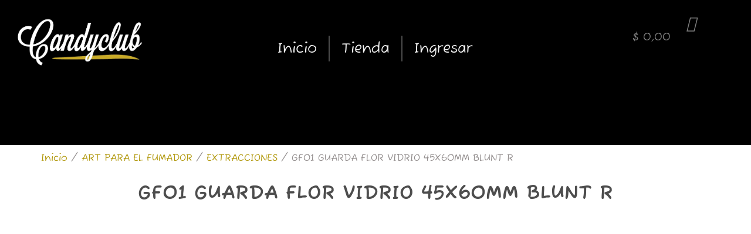

--- FILE ---
content_type: text/html; charset=UTF-8
request_url: https://candyclub.com.ar/product/gf01-guarda-flor-vidrio-45x60mm-blunt-r/
body_size: 53857
content:
<!DOCTYPE html><html lang="es"><head><script data-no-optimize="1">var litespeed_docref=sessionStorage.getItem("litespeed_docref");litespeed_docref&&(Object.defineProperty(document,"referrer",{get:function(){return litespeed_docref}}),sessionStorage.removeItem("litespeed_docref"));</script> <meta charset="UTF-8"><meta name="viewport" content="width=device-width, initial-scale=1"><link rel="profile" href="https://gmpg.org/xfn/11"><meta name='robots' content='index, follow, max-image-preview:large, max-snippet:-1, max-video-preview:-1' /><title>GF01 GUARDA FLOR VIDRIO 45X60MM BLUNT R - CandyClub SRL</title><meta name="description" content="GF01 GUARDA FLOR VIDRIO 45X60MM BLUNT R" /><link rel="canonical" href="https://candyclub.com.ar/product/gf01-guarda-flor-vidrio-45x60mm-blunt-r/" /><meta property="og:locale" content="es_ES" /><meta property="og:type" content="article" /><meta property="og:title" content="GF01 GUARDA FLOR VIDRIO 45X60MM BLUNT R - CandyClub SRL" /><meta property="og:description" content="GF01 GUARDA FLOR VIDRIO 45X60MM BLUNT R" /><meta property="og:url" content="https://candyclub.com.ar/product/gf01-guarda-flor-vidrio-45x60mm-blunt-r/" /><meta property="og:site_name" content="CandyClub SRL" /><meta property="article:publisher" content="https://www.facebook.com/CandyClubDistribuidora" /><meta property="article:modified_time" content="2026-01-19T16:23:24+00:00" /><meta property="og:image" content="https://candyclub.com.ar/wp-content/uploads/2023/05/GF01.png" /><meta property="og:image:width" content="1200" /><meta property="og:image:height" content="1200" /><meta property="og:image:type" content="image/png" /><meta name="twitter:card" content="summary_large_image" /><meta name="twitter:label1" content="Tiempo de lectura" /><meta name="twitter:data1" content="1 minuto" /> <script type="application/ld+json" class="yoast-schema-graph">{"@context":"https://schema.org","@graph":[{"@type":"WebPage","@id":"https://candyclub.com.ar/product/gf01-guarda-flor-vidrio-45x60mm-blunt-r/","url":"https://candyclub.com.ar/product/gf01-guarda-flor-vidrio-45x60mm-blunt-r/","name":"GF01 GUARDA FLOR VIDRIO 45X60MM BLUNT R - CandyClub SRL","isPartOf":{"@id":"https://candyclub.com.ar/#website"},"primaryImageOfPage":{"@id":"https://candyclub.com.ar/product/gf01-guarda-flor-vidrio-45x60mm-blunt-r/#primaryimage"},"image":{"@id":"https://candyclub.com.ar/product/gf01-guarda-flor-vidrio-45x60mm-blunt-r/#primaryimage"},"thumbnailUrl":"https://candyclub.com.ar/wp-content/uploads/2023/05/GF01.png","datePublished":"2023-05-29T19:45:39+00:00","dateModified":"2026-01-19T16:23:24+00:00","description":"GF01 GUARDA FLOR VIDRIO 45X60MM BLUNT R","breadcrumb":{"@id":"https://candyclub.com.ar/product/gf01-guarda-flor-vidrio-45x60mm-blunt-r/#breadcrumb"},"inLanguage":"es","potentialAction":[{"@type":"ReadAction","target":["https://candyclub.com.ar/product/gf01-guarda-flor-vidrio-45x60mm-blunt-r/"]}]},{"@type":"ImageObject","inLanguage":"es","@id":"https://candyclub.com.ar/product/gf01-guarda-flor-vidrio-45x60mm-blunt-r/#primaryimage","url":"https://candyclub.com.ar/wp-content/uploads/2023/05/GF01.png","contentUrl":"https://candyclub.com.ar/wp-content/uploads/2023/05/GF01.png","width":1200,"height":1200},{"@type":"BreadcrumbList","@id":"https://candyclub.com.ar/product/gf01-guarda-flor-vidrio-45x60mm-blunt-r/#breadcrumb","itemListElement":[{"@type":"ListItem","position":1,"name":"Inicio","item":"https://candyclub.com.ar/"},{"@type":"ListItem","position":2,"name":"Tienda","item":"https://candyclub.com.ar/tienda/"},{"@type":"ListItem","position":3,"name":"ART PARA EL FUMADOR","item":"https://candyclub.com.ar/product-category/art-para-el-fumador/"},{"@type":"ListItem","position":4,"name":"EXTRACCIONES","item":"https://candyclub.com.ar/product-category/art-para-el-fumador/extracciones/"},{"@type":"ListItem","position":5,"name":"GF01 GUARDA FLOR VIDRIO 45X60MM BLUNT R"}]},{"@type":"WebSite","@id":"https://candyclub.com.ar/#website","url":"https://candyclub.com.ar/","name":"CandyClub","description":"CandyClub SRL","publisher":{"@id":"https://candyclub.com.ar/#organization"},"potentialAction":[{"@type":"SearchAction","target":{"@type":"EntryPoint","urlTemplate":"https://candyclub.com.ar/?s={search_term_string}"},"query-input":{"@type":"PropertyValueSpecification","valueRequired":true,"valueName":"search_term_string"}}],"inLanguage":"es"},{"@type":"Organization","@id":"https://candyclub.com.ar/#organization","name":"CandyClub SRL","url":"https://candyclub.com.ar/","logo":{"@type":"ImageObject","inLanguage":"es","@id":"https://candyclub.com.ar/#/schema/logo/image/","url":"","contentUrl":"","caption":"CandyClub SRL"},"image":{"@id":"https://candyclub.com.ar/#/schema/logo/image/"},"sameAs":["https://www.facebook.com/CandyClubDistribuidora","https://www.instagram.com/candyclubsrl/"]}]}</script> <link rel='dns-prefetch' href='//fonts.googleapis.com' /><link rel="alternate" type="application/rss+xml" title="CandyClub SRL &raquo; Feed" href="https://candyclub.com.ar/feed/" /><link rel="alternate" type="application/rss+xml" title="CandyClub SRL &raquo; Feed de los comentarios" href="https://candyclub.com.ar/comments/feed/" /><link rel="alternate" title="oEmbed (JSON)" type="application/json+oembed" href="https://candyclub.com.ar/wp-json/oembed/1.0/embed?url=https%3A%2F%2Fcandyclub.com.ar%2Fproduct%2Fgf01-guarda-flor-vidrio-45x60mm-blunt-r%2F" /><link rel="alternate" title="oEmbed (XML)" type="text/xml+oembed" href="https://candyclub.com.ar/wp-json/oembed/1.0/embed?url=https%3A%2F%2Fcandyclub.com.ar%2Fproduct%2Fgf01-guarda-flor-vidrio-45x60mm-blunt-r%2F&#038;format=xml" />
 <script src="//www.googletagmanager.com/gtag/js?id=G-XHDRHFQ2QM"  data-cfasync="false" data-wpfc-render="false" async></script> <script data-cfasync="false" data-wpfc-render="false">var mi_version = '9.11.1';
				var mi_track_user = true;
				var mi_no_track_reason = '';
								var MonsterInsightsDefaultLocations = {"page_location":"https:\/\/candyclub.com.ar\/product\/gf01-guarda-flor-vidrio-45x60mm-blunt-r\/"};
								if ( typeof MonsterInsightsPrivacyGuardFilter === 'function' ) {
					var MonsterInsightsLocations = (typeof MonsterInsightsExcludeQuery === 'object') ? MonsterInsightsPrivacyGuardFilter( MonsterInsightsExcludeQuery ) : MonsterInsightsPrivacyGuardFilter( MonsterInsightsDefaultLocations );
				} else {
					var MonsterInsightsLocations = (typeof MonsterInsightsExcludeQuery === 'object') ? MonsterInsightsExcludeQuery : MonsterInsightsDefaultLocations;
				}

								var disableStrs = [
										'ga-disable-G-XHDRHFQ2QM',
									];

				/* Function to detect opted out users */
				function __gtagTrackerIsOptedOut() {
					for (var index = 0; index < disableStrs.length; index++) {
						if (document.cookie.indexOf(disableStrs[index] + '=true') > -1) {
							return true;
						}
					}

					return false;
				}

				/* Disable tracking if the opt-out cookie exists. */
				if (__gtagTrackerIsOptedOut()) {
					for (var index = 0; index < disableStrs.length; index++) {
						window[disableStrs[index]] = true;
					}
				}

				/* Opt-out function */
				function __gtagTrackerOptout() {
					for (var index = 0; index < disableStrs.length; index++) {
						document.cookie = disableStrs[index] + '=true; expires=Thu, 31 Dec 2099 23:59:59 UTC; path=/';
						window[disableStrs[index]] = true;
					}
				}

				if ('undefined' === typeof gaOptout) {
					function gaOptout() {
						__gtagTrackerOptout();
					}
				}
								window.dataLayer = window.dataLayer || [];

				window.MonsterInsightsDualTracker = {
					helpers: {},
					trackers: {},
				};
				if (mi_track_user) {
					function __gtagDataLayer() {
						dataLayer.push(arguments);
					}

					function __gtagTracker(type, name, parameters) {
						if (!parameters) {
							parameters = {};
						}

						if (parameters.send_to) {
							__gtagDataLayer.apply(null, arguments);
							return;
						}

						if (type === 'event') {
														parameters.send_to = monsterinsights_frontend.v4_id;
							var hookName = name;
							if (typeof parameters['event_category'] !== 'undefined') {
								hookName = parameters['event_category'] + ':' + name;
							}

							if (typeof MonsterInsightsDualTracker.trackers[hookName] !== 'undefined') {
								MonsterInsightsDualTracker.trackers[hookName](parameters);
							} else {
								__gtagDataLayer('event', name, parameters);
							}
							
						} else {
							__gtagDataLayer.apply(null, arguments);
						}
					}

					__gtagTracker('js', new Date());
					__gtagTracker('set', {
						'developer_id.dZGIzZG': true,
											});
					if ( MonsterInsightsLocations.page_location ) {
						__gtagTracker('set', MonsterInsightsLocations);
					}
										__gtagTracker('config', 'G-XHDRHFQ2QM', {"forceSSL":"true","link_attribution":"true"} );
										window.gtag = __gtagTracker;										(function () {
						/* https://developers.google.com/analytics/devguides/collection/analyticsjs/ */
						/* ga and __gaTracker compatibility shim. */
						var noopfn = function () {
							return null;
						};
						var newtracker = function () {
							return new Tracker();
						};
						var Tracker = function () {
							return null;
						};
						var p = Tracker.prototype;
						p.get = noopfn;
						p.set = noopfn;
						p.send = function () {
							var args = Array.prototype.slice.call(arguments);
							args.unshift('send');
							__gaTracker.apply(null, args);
						};
						var __gaTracker = function () {
							var len = arguments.length;
							if (len === 0) {
								return;
							}
							var f = arguments[len - 1];
							if (typeof f !== 'object' || f === null || typeof f.hitCallback !== 'function') {
								if ('send' === arguments[0]) {
									var hitConverted, hitObject = false, action;
									if ('event' === arguments[1]) {
										if ('undefined' !== typeof arguments[3]) {
											hitObject = {
												'eventAction': arguments[3],
												'eventCategory': arguments[2],
												'eventLabel': arguments[4],
												'value': arguments[5] ? arguments[5] : 1,
											}
										}
									}
									if ('pageview' === arguments[1]) {
										if ('undefined' !== typeof arguments[2]) {
											hitObject = {
												'eventAction': 'page_view',
												'page_path': arguments[2],
											}
										}
									}
									if (typeof arguments[2] === 'object') {
										hitObject = arguments[2];
									}
									if (typeof arguments[5] === 'object') {
										Object.assign(hitObject, arguments[5]);
									}
									if ('undefined' !== typeof arguments[1].hitType) {
										hitObject = arguments[1];
										if ('pageview' === hitObject.hitType) {
											hitObject.eventAction = 'page_view';
										}
									}
									if (hitObject) {
										action = 'timing' === arguments[1].hitType ? 'timing_complete' : hitObject.eventAction;
										hitConverted = mapArgs(hitObject);
										__gtagTracker('event', action, hitConverted);
									}
								}
								return;
							}

							function mapArgs(args) {
								var arg, hit = {};
								var gaMap = {
									'eventCategory': 'event_category',
									'eventAction': 'event_action',
									'eventLabel': 'event_label',
									'eventValue': 'event_value',
									'nonInteraction': 'non_interaction',
									'timingCategory': 'event_category',
									'timingVar': 'name',
									'timingValue': 'value',
									'timingLabel': 'event_label',
									'page': 'page_path',
									'location': 'page_location',
									'title': 'page_title',
									'referrer' : 'page_referrer',
								};
								for (arg in args) {
																		if (!(!args.hasOwnProperty(arg) || !gaMap.hasOwnProperty(arg))) {
										hit[gaMap[arg]] = args[arg];
									} else {
										hit[arg] = args[arg];
									}
								}
								return hit;
							}

							try {
								f.hitCallback();
							} catch (ex) {
							}
						};
						__gaTracker.create = newtracker;
						__gaTracker.getByName = newtracker;
						__gaTracker.getAll = function () {
							return [];
						};
						__gaTracker.remove = noopfn;
						__gaTracker.loaded = true;
						window['__gaTracker'] = __gaTracker;
					})();
									} else {
										console.log("");
					(function () {
						function __gtagTracker() {
							return null;
						}

						window['__gtagTracker'] = __gtagTracker;
						window['gtag'] = __gtagTracker;
					})();
									}</script> <style id="litespeed-ccss">:root{--swiper-theme-color:#007aff}:root{--swiper-navigation-size:44px}body,h1,h2,html,li,p,ul{border:0;font-size:100%;font-style:inherit;font-weight:inherit;margin:0;outline:0;padding:0;vertical-align:baseline}html{-webkit-text-size-adjust:100%;-ms-text-size-adjust:100%}body{margin:0}nav{display:block}a{background-color:#fff0}a,a:visited{text-decoration:none}img{border:0}svg:not(:root){overflow:hidden}button{color:inherit;font:inherit;margin:0}button{overflow:visible}button{text-transform:none}button{-webkit-appearance:button}button::-moz-focus-inner{border:0;padding:0}.ast-container{max-width:100%}.ast-container{margin-left:auto;margin-right:auto;padding-left:20px;padding-right:20px}h1,h2{clear:both}h1{color:#808285;font-size:2em;line-height:1.2}h2{color:#808285;font-size:1.7em;line-height:1.3}html{box-sizing:border-box}*,:after,:before{box-sizing:inherit}body{color:#808285;background:#fff;font-style:normal}ul{margin:0 0 1.5em 3em}ul{list-style:disc}i{font-style:italic}img{height:auto;max-width:100%}button{color:#808285;font-weight:400;font-size:100%;margin:0;vertical-align:baseline}button{line-height:normal}button{border:1px solid;border-color:var(--ast-border-color);border-radius:2px;background:#e6e6e6;padding:.6em 1em .4em;color:#fff}a{color:#4169e1}.screen-reader-text{border:0;clip:rect(1px,1px,1px,1px);height:1px;margin:-1px;overflow:hidden;padding:0;position:absolute;width:1px;word-wrap:normal!important}body{-webkit-font-smoothing:antialiased;-moz-osx-font-smoothing:grayscale}body:not(.logged-in){position:relative}#page{position:relative}a{text-decoration:none}img{vertical-align:middle}p{margin-bottom:1.75em}body,button{line-height:1.85714285714286}.ast-single-post .entry-title{line-height:1.2}.entry-title{font-weight:var(--ast-blog-title-font-weight,normal)}body{background-color:#fff}#page{display:block}.ast-icon.icon-arrow svg{height:.6em;width:.6em;position:relative;margin-left:10px}.ast-icon svg:not([fill]){fill:currentColor}body{overflow-x:hidden}.entry-content{word-wrap:break-word}.entry-content p{margin-bottom:1.6em}.entry-content::after{display:table;clear:both;content:""}.entry-title{margin-bottom:.2em}:root{--ast-post-nav-space:0;--ast-container-default-xlg-padding:2.5em;--ast-container-default-lg-padding:2.5em;--ast-container-default-slg-padding:2em;--ast-container-default-md-padding:2.5em;--ast-container-default-sm-padding:2.5em;--ast-container-default-xs-padding:2.4em;--ast-container-default-xxs-padding:1.8em;--ast-code-block-background:#ECEFF3;--ast-comment-inputs-background:#F9FAFB;--ast-normal-container-width:1920px;--ast-narrow-container-width:750px;--ast-blog-title-font-weight:600;--ast-blog-meta-weight:600;--ast-global-color-primary:var(--ast-global-color-5);--ast-global-color-secondary:var(--ast-global-color-4);--ast-global-color-alternate-background:var(--ast-global-color-7);--ast-global-color-subtle-background:var(--ast-global-color-6);--ast-bg-style-guide:#F8FAFC;--ast-shadow-style-guide:0px 0px 4px 0 #00000057;--ast-global-dark-bg-style:#fff;--ast-global-dark-lfs:#fbfbfb;--ast-widget-bg-color:#fafafa;--ast-wc-container-head-bg-color:#fbfbfb;--ast-title-layout-bg:#eeeeee;--ast-search-border-color:#e7e7e7;--ast-lifter-hover-bg:#e6e6e6;--ast-gallery-block-color:#000;--srfm-color-input-label:var(--ast-global-color-2)}html{font-size:100%}a{color:var(--ast-global-color-0)}body,button{font-family:"DM Sans",sans-serif;font-weight:400;font-size:16px;font-size:1rem;line-height:var(--ast-body-line-height,1.65)}h1,h2{font-family:"DM Sans",sans-serif;font-weight:600}.entry-title{font-size:20px;font-size:1.25rem}h1{font-size:36px;font-size:2.25rem;font-weight:600;font-family:"DM Sans",sans-serif;line-height:1.4em}h2{font-size:30px;font-size:1.875rem;font-weight:600;font-family:"DM Sans",sans-serif;line-height:1.3em}body,h1,h2{color:var(--ast-global-color-3)}button{border-radius:4px;box-shadow:0 1px 2px 0 rgb(0 0 0/.05)}:root{--ast-comment-inputs-background:#FFF}::placeholder{color:var(--ast-form-field-color,#9CA3AF)}::-ms-input-placeholder{color:var(--ast-form-field-color,#9CA3AF)}#page{display:flex;flex-direction:column;min-height:100vh}#page .site-content{flex-grow:1}.entry-title{margin-bottom:.6em}.ast-article-single img{box-shadow:0 0 30px 0 rgb(0 0 0/.15);-webkit-box-shadow:0 0 30px 0 rgb(0 0 0/.15);-moz-box-shadow:0 0 30px 0 rgb(0 0 0/.15)}.elementor-widget-heading h1.elementor-heading-title{line-height:1.4em}.elementor-widget-heading h2.elementor-heading-title{line-height:1.3em}button{border-style:solid;border-top-width:1px;border-right-width:1px;border-left-width:1px;border-bottom-width:1px;color:var(--ast-global-color-0);border-color:var(--ast-global-color-0);background-color:#fff0;padding-top:10px;padding-right:20px;padding-bottom:10px;padding-left:20px;font-family:inherit;font-weight:500;font-size:16px;font-size:1rem;line-height:1em;border-top-left-radius:0;border-top-right-radius:0;border-bottom-right-radius:0;border-bottom-left-radius:0}@media (min-width:544px){.ast-container{max-width:100%}}@media (max-width:921px){h1{font-size:30px}h2{font-size:25px}}@media (max-width:544px){h1{font-size:30px}h2{font-size:25px}}@media (max-width:921px){html{font-size:91.2%}}@media (max-width:544px){html{font-size:91.2%}}@media (min-width:922px){.ast-container{max-width:1960px}}@media (min-width:922px){.site-content .ast-container{display:flex}}@media (max-width:921px){.site-content .ast-container{flex-direction:column}}:root{--wp--custom--ast-default-block-top-padding:3em;--wp--custom--ast-default-block-right-padding:3em;--wp--custom--ast-default-block-bottom-padding:3em;--wp--custom--ast-default-block-left-padding:3em;--wp--custom--ast-container-width:1920px;--wp--custom--ast-content-width-size:1920px;--wp--custom--ast-wide-width-size:calc(1920px + var(--wp--custom--ast-default-block-left-padding) + var(--wp--custom--ast-default-block-right-padding))}@media (max-width:921px){:root{--wp--custom--ast-default-block-top-padding:3em;--wp--custom--ast-default-block-right-padding:2em;--wp--custom--ast-default-block-bottom-padding:3em;--wp--custom--ast-default-block-left-padding:2em}}@media (max-width:544px){:root{--wp--custom--ast-default-block-top-padding:3em;--wp--custom--ast-default-block-right-padding:1.5em;--wp--custom--ast-default-block-bottom-padding:3em;--wp--custom--ast-default-block-left-padding:1.5em}}:root{--ast-global-color-0:#b1980c;--ast-global-color-1:rgba(203,185,80,0.83);--ast-global-color-2:#000000;--ast-global-color-3:#938e8e;--ast-global-color-4:#7b7777;--ast-global-color-5:#FFFFFF;--ast-global-color-6:#D1D5DB;--ast-global-color-7:#111111;--ast-global-color-8:#111111}:root{--ast-border-color:var(--ast-global-color-6)}h1,h2{color:var(--ast-global-color-2)}.elementor-template-full-width .ast-container{display:block}.elementor-screen-only,.screen-reader-text{top:0!important}.ast-plain-container{background-color:var(--ast-global-color-5);background-image:none}@media (max-width:921px){.ast-plain-container{background-color:var(--ast-global-color-5);background-image:none}}@media (max-width:544px){.ast-plain-container{background-color:var(--ast-global-color-5);background-image:none}}#ast-scroll-top{display:none;position:fixed;text-align:center;z-index:99;width:2.1em;height:2.1em;line-height:2.1;color:#fff;border-radius:2px;content:"";outline:inherit}@media (min-width:769px){#ast-scroll-top{content:"769"}}#ast-scroll-top .ast-icon.icon-arrow svg{margin-left:0;vertical-align:middle;transform:translate(0,-20%) rotate(180deg);width:1.6em}.ast-scroll-to-top-right{right:30px;bottom:30px}#ast-scroll-top{background-color:var(--ast-global-color-0);font-size:15px}@media (max-width:921px){#ast-scroll-top .ast-icon.icon-arrow svg{width:1em}}:root{--e-global-color-astglobalcolor0:#b1980c;--e-global-color-astglobalcolor1:rgba(203,185,80,0.83);--e-global-color-astglobalcolor2:#000000;--e-global-color-astglobalcolor3:#938e8e;--e-global-color-astglobalcolor4:#7b7777;--e-global-color-astglobalcolor5:#FFFFFF;--e-global-color-astglobalcolor6:#D1D5DB;--e-global-color-astglobalcolor7:#111111;--e-global-color-astglobalcolor8:#111111}:root{--ast-single-post-border:#e1e8ed}.entry-content>*{margin-bottom:1.5em}:root{--ast-single-post-nav-padding:4em 0 0}ul{box-sizing:border-box}.entry-content{counter-reset:footnotes}:root{--wp--preset--font-size--normal:16px;--wp--preset--font-size--huge:42px}.screen-reader-text{border:0;clip-path:inset(50%);height:1px;margin:-1px;overflow:hidden;padding:0;position:absolute;width:1px;word-wrap:normal!important}html :where(img[class*=wp-image-]){height:auto;max-width:100%}:root{--yith-wcan-filters_colors_titles:#434343;--yith-wcan-filters_colors_background:#FFFFFF;--yith-wcan-filters_colors_accent:#A7144C;--yith-wcan-filters_colors_accent_r:167;--yith-wcan-filters_colors_accent_g:20;--yith-wcan-filters_colors_accent_b:76;--yith-wcan-color_swatches_border_radius:100%;--yith-wcan-color_swatches_size:30px;--yith-wcan-labels_style_background:#FFFFFF;--yith-wcan-labels_style_background_hover:#A7144C;--yith-wcan-labels_style_background_active:#A7144C;--yith-wcan-labels_style_text:#434343;--yith-wcan-labels_style_text_hover:#FFFFFF;--yith-wcan-labels_style_text_active:#FFFFFF;--yith-wcan-anchors_style_text:#434343;--yith-wcan-anchors_style_text_hover:#A7144C;--yith-wcan-anchors_style_text_active:#A7144C}:root{--wp--preset--aspect-ratio--square:1;--wp--preset--aspect-ratio--4-3:4/3;--wp--preset--aspect-ratio--3-4:3/4;--wp--preset--aspect-ratio--3-2:3/2;--wp--preset--aspect-ratio--2-3:2/3;--wp--preset--aspect-ratio--16-9:16/9;--wp--preset--aspect-ratio--9-16:9/16;--wp--preset--color--black:#000000;--wp--preset--color--cyan-bluish-gray:#abb8c3;--wp--preset--color--white:#ffffff;--wp--preset--color--pale-pink:#f78da7;--wp--preset--color--vivid-red:#cf2e2e;--wp--preset--color--luminous-vivid-orange:#ff6900;--wp--preset--color--luminous-vivid-amber:#fcb900;--wp--preset--color--light-green-cyan:#7bdcb5;--wp--preset--color--vivid-green-cyan:#00d084;--wp--preset--color--pale-cyan-blue:#8ed1fc;--wp--preset--color--vivid-cyan-blue:#0693e3;--wp--preset--color--vivid-purple:#9b51e0;--wp--preset--color--ast-global-color-0:var(--ast-global-color-0);--wp--preset--color--ast-global-color-1:var(--ast-global-color-1);--wp--preset--color--ast-global-color-2:var(--ast-global-color-2);--wp--preset--color--ast-global-color-3:var(--ast-global-color-3);--wp--preset--color--ast-global-color-4:var(--ast-global-color-4);--wp--preset--color--ast-global-color-5:var(--ast-global-color-5);--wp--preset--color--ast-global-color-6:var(--ast-global-color-6);--wp--preset--color--ast-global-color-7:var(--ast-global-color-7);--wp--preset--color--ast-global-color-8:var(--ast-global-color-8);--wp--preset--gradient--vivid-cyan-blue-to-vivid-purple:linear-gradient(135deg,rgba(6,147,227,1) 0%,rgb(155,81,224) 100%);--wp--preset--gradient--light-green-cyan-to-vivid-green-cyan:linear-gradient(135deg,rgb(122,220,180) 0%,rgb(0,208,130) 100%);--wp--preset--gradient--luminous-vivid-amber-to-luminous-vivid-orange:linear-gradient(135deg,rgba(252,185,0,1) 0%,rgba(255,105,0,1) 100%);--wp--preset--gradient--luminous-vivid-orange-to-vivid-red:linear-gradient(135deg,rgba(255,105,0,1) 0%,rgb(207,46,46) 100%);--wp--preset--gradient--very-light-gray-to-cyan-bluish-gray:linear-gradient(135deg,rgb(238,238,238) 0%,rgb(169,184,195) 100%);--wp--preset--gradient--cool-to-warm-spectrum:linear-gradient(135deg,rgb(74,234,220) 0%,rgb(151,120,209) 20%,rgb(207,42,186) 40%,rgb(238,44,130) 60%,rgb(251,105,98) 80%,rgb(254,248,76) 100%);--wp--preset--gradient--blush-light-purple:linear-gradient(135deg,rgb(255,206,236) 0%,rgb(152,150,240) 100%);--wp--preset--gradient--blush-bordeaux:linear-gradient(135deg,rgb(254,205,165) 0%,rgb(254,45,45) 50%,rgb(107,0,62) 100%);--wp--preset--gradient--luminous-dusk:linear-gradient(135deg,rgb(255,203,112) 0%,rgb(199,81,192) 50%,rgb(65,88,208) 100%);--wp--preset--gradient--pale-ocean:linear-gradient(135deg,rgb(255,245,203) 0%,rgb(182,227,212) 50%,rgb(51,167,181) 100%);--wp--preset--gradient--electric-grass:linear-gradient(135deg,rgb(202,248,128) 0%,rgb(113,206,126) 100%);--wp--preset--gradient--midnight:linear-gradient(135deg,rgb(2,3,129) 0%,rgb(40,116,252) 100%);--wp--preset--font-size--small:13px;--wp--preset--font-size--medium:20px;--wp--preset--font-size--large:36px;--wp--preset--font-size--x-large:42px;--wp--preset--spacing--20:0.44rem;--wp--preset--spacing--30:0.67rem;--wp--preset--spacing--40:1rem;--wp--preset--spacing--50:1.5rem;--wp--preset--spacing--60:2.25rem;--wp--preset--spacing--70:3.38rem;--wp--preset--spacing--80:5.06rem;--wp--preset--shadow--natural:6px 6px 9px rgba(0, 0, 0, 0.2);--wp--preset--shadow--deep:12px 12px 50px rgba(0, 0, 0, 0.4);--wp--preset--shadow--sharp:6px 6px 0px rgba(0, 0, 0, 0.2);--wp--preset--shadow--outlined:6px 6px 0px -3px rgba(255, 255, 255, 1), 6px 6px rgba(0, 0, 0, 1);--wp--preset--shadow--crisp:6px 6px 0px rgba(0, 0, 0, 1)}:root{--wp--style--global--content-size:var(--wp--custom--ast-content-width-size);--wp--style--global--wide-size:var(--wp--custom--ast-wide-width-size)}:where(body){margin:0}:root{--wp--style--block-gap:24px}body{padding-top:0;padding-right:0;padding-bottom:0;padding-left:0}a:where(:not(.wp-element-button)){text-decoration:none}.wcz-adminstats-modal{position:fixed;left:15px;bottom:15px;border:1px solid rgb(0 0 0/.35);box-shadow:0 0 8px rgb(0 0 0/.4);background-color:#fff;border-radius:4px;margin:0;padding:15px;width:360px;z-index:999;font-size:13px}.wcz-adminstats-modal.wcz-modal-loading{height:50px;background-image:url(https://candyclub.com.ar/wp-content/plugins/woocustomizer/assets/images/loader.gif);background-repeat:no-repeat;background-position:center center}.wcz-adminstats-modal.wcz-modal-loading .wcz-adminstats-modal-inner{visibility:hidden}.wcz-adminstats-close{background-image:url(https://candyclub.com.ar/wp-content/plugins/woocustomizer/assets/images/close-icon.png)!important;background-repeat:no-repeat;background-position:center center;position:absolute;top:6px;right:-23px;font-size:14px;background-color:#fff;color:#8c8b8b;border:1px solid rgb(0 0 0/.35);border-left:0;border-radius:0 3px 3px 0;padding:4px 6px;margin:0;line-height:1;width:23px;height:23px;box-sizing:border-box}.wcz-hide{display:none}:root{--ag-background-image-position:center center;--ag-background-image-opacity:1;--ag-form-background:rgba(255,255,255,1);--ag-text-color:#000000;--ag-blur:5px}:root{--ag-form-margin:auto auto}:root{--ag-background-image-position:center center;--ag-background-image-opacity:1;--ag-form-background:rgba(255,255,255,1);--ag-text-color:#000000;--ag-blur:5px}button.pswp__button{box-shadow:none!important;background-image:url(https://candyclub.com.ar/wp-content/plugins/woocommerce/assets/css/photoswipe/default-skin/default-skin.png)!important}button.pswp__button,button.pswp__button--arrow--left::before,button.pswp__button--arrow--right::before{background-color:transparent!important}button.pswp__button--arrow--left,button.pswp__button--arrow--right{background-image:none!important}.pswp{display:none;position:absolute;width:100%;height:100%;left:0;top:0;overflow:hidden;-ms-touch-action:none;touch-action:none;z-index:1500;-webkit-text-size-adjust:100%;-webkit-backface-visibility:hidden;outline:0}.pswp *{-webkit-box-sizing:border-box;box-sizing:border-box}.pswp__bg{position:absolute;left:0;top:0;width:100%;height:100%;background:#000;opacity:0;-webkit-transform:translateZ(0);transform:translateZ(0);-webkit-backface-visibility:hidden;will-change:opacity}.pswp__scroll-wrap{position:absolute;left:0;top:0;width:100%;height:100%;overflow:hidden}.pswp__container{-ms-touch-action:none;touch-action:none;position:absolute;left:0;right:0;top:0;bottom:0}.pswp__container{-webkit-touch-callout:none}.pswp__bg{will-change:opacity}.pswp__container{-webkit-backface-visibility:hidden}.pswp__item{position:absolute;left:0;right:0;top:0;bottom:0;overflow:hidden}.pswp__button{width:44px;height:44px;position:relative;background:0 0;overflow:visible;-webkit-appearance:none;display:block;border:0;padding:0;margin:0;float:left;opacity:.75;-webkit-box-shadow:none;box-shadow:none}.pswp__button::-moz-focus-inner{padding:0;border:0}.pswp__button,.pswp__button--arrow--left:before,.pswp__button--arrow--right:before{background:url(https://candyclub.com.ar/wp-content/plugins/woocommerce/assets/css/photoswipe/default-skin/default-skin.png)0 0 no-repeat;background-size:264px 88px;width:44px;height:44px}.pswp__button--close{background-position:0-44px}.pswp__button--share{background-position:-44px -44px}.pswp__button--fs{display:none}.pswp__button--zoom{display:none;background-position:-88px 0}.pswp__button--arrow--left,.pswp__button--arrow--right{background:0 0;top:50%;margin-top:-50px;width:70px;height:100px;position:absolute}.pswp__button--arrow--left{left:0}.pswp__button--arrow--right{right:0}.pswp__button--arrow--left:before,.pswp__button--arrow--right:before{content:"";top:35px;background-color:rgb(0 0 0/.3);height:30px;width:32px;position:absolute}.pswp__button--arrow--left:before{left:6px;background-position:-138px -44px}.pswp__button--arrow--right:before{right:6px;background-position:-94px -44px}.pswp__share-modal{display:block;background:rgb(0 0 0/.5);width:100%;height:100%;top:0;left:0;padding:10px;position:absolute;z-index:1600;opacity:0;-webkit-backface-visibility:hidden;will-change:opacity}.pswp__share-modal--hidden{display:none}.pswp__share-tooltip{z-index:1620;position:absolute;background:#fff;top:56px;border-radius:2px;display:block;width:auto;right:44px;-webkit-box-shadow:0 2px 5px rgb(0 0 0/.25);box-shadow:0 2px 5px rgb(0 0 0/.25);-webkit-transform:translateY(6px);-ms-transform:translateY(6px);transform:translateY(6px);-webkit-backface-visibility:hidden;will-change:transform}.pswp__counter{position:relative;left:0;top:0;height:44px;font-size:13px;line-height:44px;color:#fff;opacity:.75;padding:0 10px;margin-inline-end:auto}.pswp__caption{position:absolute;left:0;bottom:0;width:100%;min-height:44px}.pswp__caption__center{text-align:left;max-width:420px;margin:0 auto;font-size:13px;padding:10px;line-height:20px;color:#ccc}.pswp__preloader{width:44px;height:44px;position:absolute;top:0;left:50%;margin-left:-22px;opacity:0;will-change:opacity;direction:ltr}.pswp__preloader__icn{width:20px;height:20px;margin:12px}@media screen and (max-width:1024px){.pswp__preloader{position:relative;left:auto;top:auto;margin:0;float:right}}.pswp__ui{-webkit-font-smoothing:auto;visibility:visible;opacity:1;z-index:1550}.pswp__top-bar{position:absolute;left:0;top:0;height:44px;width:100%;display:flex;justify-content:flex-end}.pswp__caption,.pswp__top-bar{-webkit-backface-visibility:hidden;will-change:opacity}.pswp__caption,.pswp__top-bar{background-color:rgb(0 0 0/.5)}.pswp__ui--hidden .pswp__button--arrow--left,.pswp__ui--hidden .pswp__button--arrow--right,.pswp__ui--hidden .pswp__caption,.pswp__ui--hidden .pswp__top-bar{opacity:.001}.woocommerce img,.woocommerce-page img{height:auto;max-width:100%}.woocommerce #content div.product div.images,.woocommerce div.product div.images,.woocommerce-page #content div.product div.images,.woocommerce-page div.product div.images{float:left;width:48%}.woocommerce #content div.product .woocommerce-tabs,.woocommerce div.product .woocommerce-tabs,.woocommerce-page #content div.product .woocommerce-tabs,.woocommerce-page div.product .woocommerce-tabs{clear:both}.woocommerce #content div.product .woocommerce-tabs ul.tabs,.woocommerce div.product .woocommerce-tabs ul.tabs,.woocommerce-page #content div.product .woocommerce-tabs ul.tabs,.woocommerce-page div.product .woocommerce-tabs ul.tabs{zoom:1}.woocommerce #content div.product .woocommerce-tabs ul.tabs::after,.woocommerce #content div.product .woocommerce-tabs ul.tabs::before,.woocommerce div.product .woocommerce-tabs ul.tabs::after,.woocommerce div.product .woocommerce-tabs ul.tabs::before,.woocommerce-page #content div.product .woocommerce-tabs ul.tabs::after,.woocommerce-page #content div.product .woocommerce-tabs ul.tabs::before,.woocommerce-page div.product .woocommerce-tabs ul.tabs::after,.woocommerce-page div.product .woocommerce-tabs ul.tabs::before{content:" ";display:table}.woocommerce #content div.product .woocommerce-tabs ul.tabs::after,.woocommerce div.product .woocommerce-tabs ul.tabs::after,.woocommerce-page #content div.product .woocommerce-tabs ul.tabs::after,.woocommerce-page div.product .woocommerce-tabs ul.tabs::after{clear:both}.woocommerce #content div.product .woocommerce-tabs ul.tabs li,.woocommerce div.product .woocommerce-tabs ul.tabs li,.woocommerce-page #content div.product .woocommerce-tabs ul.tabs li,.woocommerce-page div.product .woocommerce-tabs ul.tabs li{display:inline-block}.screen-reader-text{border:0;clip:rect(1px,1px,1px,1px);clip-path:inset(50%);height:1px;margin:-1px;overflow:hidden;padding:0;position:absolute;width:1px;word-wrap:normal!important}.pswp{z-index:999999}.woocommerce .pswp__caption__center,.woocommerce-page .pswp__caption__center{text-align:center}.woocommerce .pswp__bg,.woocommerce-page .pswp__bg{opacity:.7!important}button.pswp__button{box-shadow:none!important;background-image:url(https://candyclub.com.ar/wp-content/plugins/woocommerce/assets/css/photoswipe/default-skin/default-skin.png)!important}button.pswp__button,button.pswp__button--arrow--left::before,button.pswp__button--arrow--right::before{background-color:transparent!important}button.pswp__button--arrow--left,button.pswp__button--arrow--right{background-image:none!important}.woocommerce .woocommerce{zoom:1}.woocommerce .woocommerce::after,.woocommerce .woocommerce::before{content:" ";display:table}.woocommerce .woocommerce::after{clear:both}@media (max-width:921px){.woocommerce div.product div.images,.woocommerce #content div.product div.images,.woocommerce-page div.product div.images,.woocommerce-page #content div.product div.images{float:none;width:100%}}@media (max-width:544px){.woocommerce #content div.product .woocommerce-tabs ul.tabs li a,.woocommerce-page #content div.product .woocommerce-tabs ul.tabs li a{display:block}}@media (max-width:544px){.woocommerce #content div.product .woocommerce-tabs ul.tabs li,.woocommerce-page #content div.product .woocommerce-tabs ul.tabs li{display:block;margin-right:0}}:root{--direction-multiplier:1}.elementor-screen-only,.screen-reader-text{height:1px;margin:-1px;overflow:hidden;padding:0;position:absolute;top:-10000em;width:1px;clip:rect(0,0,0,0);border:0}.elementor *,.elementor :after,.elementor :before{box-sizing:border-box}.elementor a{box-shadow:none;text-decoration:none}.elementor img{border:none;border-radius:0;box-shadow:none;height:auto;max-width:100%}.elementor-widget-wrap .elementor-element.elementor-widget__width-initial{max-width:100%}@media (max-width:1024px){.elementor-widget-wrap .elementor-element.elementor-widget-tablet__width-initial{max-width:100%}}.elementor-element{--flex-direction:initial;--flex-wrap:initial;--justify-content:initial;--align-items:initial;--align-content:initial;--gap:initial;--flex-basis:initial;--flex-grow:initial;--flex-shrink:initial;--order:initial;--align-self:initial;align-self:var(--align-self);flex-basis:var(--flex-basis);flex-grow:var(--flex-grow);flex-shrink:var(--flex-shrink);order:var(--order)}.elementor-element:where(.e-con-full,.elementor-widget){align-content:var(--align-content);align-items:var(--align-items);flex-direction:var(--flex-direction);flex-wrap:var(--flex-wrap);gap:var(--row-gap) var(--column-gap);justify-content:var(--justify-content)}:root{--page-title-display:block}.elementor-page-title,h1.entry-title{display:var(--page-title-display)}.elementor-section{position:relative}.elementor-section .elementor-container{display:flex;margin-left:auto;margin-right:auto;position:relative}@media (max-width:1024px){.elementor-section .elementor-container{flex-wrap:wrap}}.elementor-widget-wrap{align-content:flex-start;flex-wrap:wrap;position:relative;width:100%}.elementor:not(.elementor-bc-flex-widget) .elementor-widget-wrap{display:flex}.elementor-widget-wrap>.elementor-element{width:100%}.elementor-widget{position:relative}.elementor-widget:not(:last-child){margin-bottom:var(--kit-widget-spacing,20px)}.elementor-widget:not(:last-child).elementor-widget__width-initial{margin-bottom:0}.elementor-column{display:flex;min-height:1px;position:relative}.elementor-column-gap-default>.elementor-column>.elementor-element-populated{padding:10px}@media (min-width:768px){.elementor-column.elementor-col-33{width:33.333%}.elementor-column.elementor-col-100{width:100%}}@media (max-width:767px){.elementor-column{width:100%}}.elementor-grid{display:grid;grid-column-gap:var(--grid-column-gap);grid-row-gap:var(--grid-row-gap)}.elementor-grid .elementor-grid-item{min-width:0}.elementor-grid-0 .elementor-grid{display:inline-block;margin-bottom:calc(-1*var(--grid-row-gap));width:100%;word-spacing:var(--grid-column-gap)}.elementor-grid-0 .elementor-grid .elementor-grid-item{display:inline-block;margin-bottom:var(--grid-row-gap);word-break:break-word}@media (prefers-reduced-motion:no-preference){html{scroll-behavior:smooth}}.e-con{--border-radius:0;--border-top-width:0px;--border-right-width:0px;--border-bottom-width:0px;--border-left-width:0px;--border-style:initial;--border-color:initial;--container-widget-width:100%;--container-widget-height:initial;--container-widget-flex-grow:0;--container-widget-align-self:initial;--content-width:min(100%,var(--container-max-width,1140px));--width:100%;--min-height:initial;--height:auto;--text-align:initial;--margin-top:0px;--margin-right:0px;--margin-bottom:0px;--margin-left:0px;--padding-top:var(--container-default-padding-top,10px);--padding-right:var(--container-default-padding-right,10px);--padding-bottom:var(--container-default-padding-bottom,10px);--padding-left:var(--container-default-padding-left,10px);--position:relative;--z-index:revert;--overflow:visible;--gap:var(--widgets-spacing,20px);--row-gap:var(--widgets-spacing-row,20px);--column-gap:var(--widgets-spacing-column,20px);--overlay-mix-blend-mode:initial;--overlay-opacity:1;--e-con-grid-template-columns:repeat(3,1fr);--e-con-grid-template-rows:repeat(2,1fr);border-radius:var(--border-radius);height:var(--height);min-height:var(--min-height);min-width:0;overflow:var(--overflow);position:var(--position);width:var(--width);z-index:var(--z-index);--flex-wrap-mobile:wrap;margin-block-end:var(--margin-block-end);margin-block-start:var(--margin-block-start);margin-inline-end:var(--margin-inline-end);margin-inline-start:var(--margin-inline-start);padding-inline-end:var(--padding-inline-end);padding-inline-start:var(--padding-inline-start)}.e-con{--margin-block-start:var(--margin-top);--margin-block-end:var(--margin-bottom);--margin-inline-start:var(--margin-left);--margin-inline-end:var(--margin-right);--padding-inline-start:var(--padding-left);--padding-inline-end:var(--padding-right);--padding-block-start:var(--padding-top);--padding-block-end:var(--padding-bottom);--border-block-start-width:var(--border-top-width);--border-block-end-width:var(--border-bottom-width);--border-inline-start-width:var(--border-left-width);--border-inline-end-width:var(--border-right-width)}.e-con.e-flex{--flex-direction:column;--flex-basis:auto;--flex-grow:0;--flex-shrink:1;flex:var(--flex-grow) var(--flex-shrink) var(--flex-basis)}.e-con-full,.e-con>.e-con-inner{padding-block-end:var(--padding-block-end);padding-block-start:var(--padding-block-start);text-align:var(--text-align)}.e-con-full.e-flex,.e-con.e-flex>.e-con-inner{flex-direction:var(--flex-direction)}.e-con,.e-con>.e-con-inner{display:var(--display)}.e-con-boxed.e-flex{align-content:normal;align-items:normal;flex-direction:column;flex-wrap:nowrap;justify-content:normal}.e-con-boxed{gap:initial;text-align:initial}.e-con.e-flex>.e-con-inner{align-content:var(--align-content);align-items:var(--align-items);align-self:auto;flex-basis:auto;flex-grow:1;flex-shrink:1;flex-wrap:var(--flex-wrap);justify-content:var(--justify-content)}.e-con>.e-con-inner{gap:var(--row-gap) var(--column-gap);height:100%;margin:0 auto;max-width:var(--content-width);padding-inline-end:0;padding-inline-start:0;width:100%}:is(.elementor-section-wrap,[data-elementor-id])>.e-con{--margin-left:auto;--margin-right:auto;max-width:min(100%,var(--width))}.e-con .elementor-widget.elementor-widget{margin-block-end:0}.e-con:before{border-block-end-width:var(--border-block-end-width);border-block-start-width:var(--border-block-start-width);border-color:var(--border-color);border-inline-end-width:var(--border-inline-end-width);border-inline-start-width:var(--border-inline-start-width);border-radius:var(--border-radius);border-style:var(--border-style);content:var(--background-overlay);display:block;height:max(100% + var(--border-top-width) + var(--border-bottom-width),100%);left:calc(0px - var(--border-left-width));mix-blend-mode:var(--overlay-mix-blend-mode);opacity:var(--overlay-opacity);position:absolute;top:calc(0px - var(--border-top-width));width:max(100% + var(--border-left-width) + var(--border-right-width),100%)}.e-con .elementor-widget{min-width:0}.e-con>.e-con-inner>.elementor-widget>.elementor-widget-container,.e-con>.elementor-widget>.elementor-widget-container{height:100%}.e-con.e-con>.e-con-inner>.elementor-widget,.elementor.elementor .e-con>.elementor-widget{max-width:100%}.e-con .elementor-widget:not(:last-child){--kit-widget-spacing:0px}@media (max-width:767px){.e-con.e-flex{--width:100%;--flex-wrap:var(--flex-wrap-mobile)}}.elementor-heading-title{line-height:1;margin:0;padding:0}.elementor-icon{color:#69727d;display:inline-block;font-size:50px;line-height:1;text-align:center}.elementor-icon i{display:block;height:1em;position:relative;width:1em}.elementor-icon i:before{left:50%;position:absolute;transform:translateX(-50%)}.elementor-shape-rounded .elementor-icon{border-radius:10%}.elementor-widget-image{text-align:center}.elementor-widget-image a{display:inline-block}.elementor-widget-image img{display:inline-block;vertical-align:middle}.elementor-item:after,.elementor-item:before{display:block;position:absolute}.elementor-item:not(:hover):not(:focus):not(.elementor-item-active):not(.highlighted):after,.elementor-item:not(:hover):not(:focus):not(.elementor-item-active):not(.highlighted):before{opacity:0}.e--pointer-underline .elementor-item:after,.e--pointer-underline .elementor-item:before{background-color:#3f444b;height:3px;left:0;width:100%;z-index:2}.e--pointer-underline .elementor-item:after{bottom:0;content:""}.elementor-nav-menu--main .elementor-nav-menu a{padding:13px 20px}.elementor-nav-menu--layout-horizontal{display:flex}.elementor-nav-menu--layout-horizontal .elementor-nav-menu{display:flex;flex-wrap:wrap}.elementor-nav-menu--layout-horizontal .elementor-nav-menu a{flex-grow:1;white-space:nowrap}.elementor-nav-menu--layout-horizontal .elementor-nav-menu>li{display:flex}.elementor-nav-menu--layout-horizontal .elementor-nav-menu>li:not(:first-child)>a{margin-inline-start:var(--e-nav-menu-horizontal-menu-item-margin)}.elementor-nav-menu--layout-horizontal .elementor-nav-menu>li:not(:last-child)>a{margin-inline-end:var(--e-nav-menu-horizontal-menu-item-margin)}.elementor-nav-menu--layout-horizontal .elementor-nav-menu>li:not(:last-child):after{align-self:center;border-color:var(--e-nav-menu-divider-color,#000);border-left-style:var(--e-nav-menu-divider-style,solid);border-left-width:var(--e-nav-menu-divider-width,2px);content:var(--e-nav-menu-divider-content,none);height:var(--e-nav-menu-divider-height,35%)}.elementor-nav-menu__align-center .elementor-nav-menu{justify-content:center;margin-inline-end:auto;margin-inline-start:auto}.elementor-widget-nav-menu .elementor-widget-container{display:flex;flex-direction:column}.elementor-nav-menu{position:relative;z-index:2}.elementor-nav-menu:after{clear:both;content:" ";display:block;font:0/0 serif;height:0;overflow:hidden;visibility:hidden}.elementor-nav-menu,.elementor-nav-menu li{display:block;line-height:normal;list-style:none;margin:0;padding:0}.elementor-nav-menu a,.elementor-nav-menu li{position:relative}.elementor-nav-menu li{border-width:0}.elementor-nav-menu a{align-items:center;display:flex}.elementor-nav-menu a{line-height:20px;padding:10px 20px}.elementor-menu-toggle{align-items:center;background-color:rgb(0 0 0/.05);border:0 solid;border-radius:3px;color:#33373d;display:flex;font-size:var(--nav-menu-icon-size,22px);justify-content:center;padding:.25em}.elementor-menu-toggle:not(.elementor-active) .elementor-menu-toggle__icon--close{display:none}.elementor-nav-menu--dropdown{background-color:#fff;font-size:13px}.elementor-nav-menu--dropdown-none .elementor-nav-menu--dropdown{display:none}.elementor-nav-menu--dropdown.elementor-nav-menu__container{margin-top:10px;overflow-x:hidden;overflow-y:auto;transform-origin:top}.elementor-nav-menu--dropdown a{color:#33373d}.elementor-nav-menu--toggle .elementor-menu-toggle:not(.elementor-active)+.elementor-nav-menu__container{max-height:0;overflow:hidden;transform:scaleY(0)}@media (min-width:1025px){.elementor-nav-menu--dropdown-tablet .elementor-menu-toggle,.elementor-nav-menu--dropdown-tablet .elementor-nav-menu--dropdown{display:none}.elementor-nav-menu--dropdown-tablet nav.elementor-nav-menu--dropdown.elementor-nav-menu__container{overflow-y:hidden}}.elementor-widget-social-icons.elementor-grid-0 .elementor-widget-container{font-size:0;line-height:1}.elementor-widget-social-icons .elementor-grid{grid-column-gap:var(--grid-column-gap,5px);grid-row-gap:var(--grid-row-gap,5px);grid-template-columns:var(--grid-template-columns);justify-content:var(--justify-content,center);justify-items:var(--justify-content,center)}.elementor-icon.elementor-social-icon{font-size:var(--icon-size,25px);height:calc(var(--icon-size, 25px) + 2*var(--icon-padding, .5em));line-height:var(--icon-size,25px);width:calc(var(--icon-size, 25px) + 2*var(--icon-padding, .5em))}.elementor-social-icon{--e-social-icon-icon-color:#fff;align-items:center;background-color:#69727d;display:inline-flex;justify-content:center;text-align:center}.elementor-social-icon i{color:var(--e-social-icon-icon-color)}.elementor-social-icon:last-child{margin:0}.elementor-social-icon-facebook{background-color:#3b5998}.elementor-social-icon-instagram{background-color:#262626}.elementor-social-icon-whatsapp{background-color:#25d366}.clearfix::before,.clearfix::after{content:" ";display:table;clear:both}.elementor-widget-eael-adv-tabs .eael-tab-content-item,.elementor-widget-eael-adv-accordion .eael-accordion-content{position:relative}.clearfix::before,.clearfix::after{content:" ";display:table;clear:both}.elementor-widget-eael-adv-tabs .eael-tab-content-item,.elementor-widget-eael-adv-accordion .eael-accordion-content{position:relative}.eael-advance-tabs .eael-tabs-content>div{display:none;opacity:0}:root{--swiper-theme-color:#007aff}:root{--swiper-navigation-size:44px}button::-moz-focus-inner{padding:0;border:0}.clearfix::before,.clearfix::after{content:" ";display:table;clear:both}.elementor-widget-eael-adv-tabs .eael-tab-content-item,.elementor-widget-eael-adv-accordion .eael-accordion-content{position:relative}.woocommerce div.product.elementor ul.tabs:before{border-bottom:0;bottom:auto;content:none;left:auto;position:static;width:auto;z-index:auto}.woocommerce div.product.elementor ul.tabs{margin:0}.woocommerce div.product.elementor ul.tabs li{padding:0}.woocommerce div.product.elementor ul.tabs li a{line-height:1;padding:.8em 1.2em}.woocommerce div.product.elementor ul.tabs li:after,.woocommerce div.product.elementor ul.tabs li:before{border:0;bottom:auto;box-sizing:border-box;content:none;height:auto;position:static;width:auto}.woocommerce div.product.elementor .woocommerce-tabs .panel{border-radius:0;border-width:0;border-top:1px solid #d3ced2;box-shadow:none;margin:-1px 0 0;padding:20px}body.woocommerce #content div.product .elementor-widget-woocommerce-product-images div.images,body.woocommerce div.product .elementor-widget-woocommerce-product-images div.images,body.woocommerce-page #content div.product .elementor-widget-woocommerce-product-images div.images,body.woocommerce-page div.product .elementor-widget-woocommerce-product-images div.images{float:none;padding:0;width:100%}.elementor-products-grid:not(.show-heading-yes) .products>h2{display:none}[data-elementor-type=popup]:not(.elementor-edit-area){display:none}[class*=" eicon-"],[class^=eicon]{display:inline-block;font-family:eicons;font-size:inherit;font-weight:400;font-style:normal;font-variant:normal;line-height:1;text-rendering:auto;-webkit-font-smoothing:antialiased;-moz-osx-font-smoothing:grayscale}.eicon-menu-bar:before{content:""}.eicon-close:before{content:""}.elementor-kit-67{--e-global-color-primary:#BF9926;--e-global-color-secondary:#F2F2F2;--e-global-color-text:#4D4D4D;--e-global-color-accent:#144B32;--e-global-color-d8899ec:#808080;--e-global-color-871c65e:#0D0D0D;--e-global-typography-primary-font-family:"Fuzzy Bubbles";--e-global-typography-primary-font-size:31px;--e-global-typography-secondary-font-family:"Fuzzy Bubbles";--e-global-typography-secondary-font-size:21px;--e-global-typography-text-font-family:"Fuzzy Bubbles";--e-global-typography-text-font-size:16px;--e-global-typography-accent-font-family:"Fuzzy Bubbles";--e-global-typography-accent-font-size:16px;font-family:"Fuzzy Bubbles",Sans-serif}.elementor-kit-67 button{background-color:#FFF;font-family:"Fuzzy Bubbles",Sans-serif;color:var(--e-global-color-text);border-style:solid}.elementor-kit-67 a{font-family:"Fuzzy Bubbles",Sans-serif}.elementor-kit-67 h1{font-family:"Fuzzy Bubbles",Sans-serif}.elementor-kit-67 h2{font-family:"Fuzzy Bubbles",Sans-serif}.e-con{--container-max-width:1140px}.elementor-widget:not(:last-child){margin-block-end:20px}.elementor-element{--widgets-spacing:20px 20px;--widgets-spacing-row:20px;--widgets-spacing-column:20px}h1.entry-title{display:var(--page-title-display)}@media (max-width:1024px){.e-con{--container-max-width:1024px}}@media (max-width:767px){.e-con{--container-max-width:767px}}.elementor-71 .elementor-element.elementor-element-9dfb75f:not(.elementor-motion-effects-element-type-background){background-color:#000}.elementor-71 .elementor-element.elementor-element-c87dd24{text-align:center}.elementor-widget-nav-menu .elementor-nav-menu .elementor-item{font-family:var(--e-global-typography-primary-font-family),Sans-serif;font-size:var(--e-global-typography-primary-font-size)}.elementor-widget-nav-menu .elementor-nav-menu--main .elementor-item{color:var(--e-global-color-text);fill:var(--e-global-color-text)}.elementor-widget-nav-menu .elementor-nav-menu--main:not(.e--pointer-framed) .elementor-item:before,.elementor-widget-nav-menu .elementor-nav-menu--main:not(.e--pointer-framed) .elementor-item:after{background-color:var(--e-global-color-accent)}.elementor-widget-nav-menu{--e-nav-menu-divider-color:var( --e-global-color-text )}.elementor-widget-nav-menu .elementor-nav-menu--dropdown .elementor-item{font-family:var(--e-global-typography-accent-font-family),Sans-serif;font-size:var(--e-global-typography-accent-font-size)}.elementor-71 .elementor-element.elementor-element-2a6f80c{width:var(--container-widget-width,99.554%);max-width:99.554%;--container-widget-width:99.554%;--container-widget-flex-grow:0;--e-nav-menu-divider-content:"";--e-nav-menu-divider-style:solid}.elementor-71 .elementor-element.elementor-element-2a6f80c.elementor-element{--flex-grow:0;--flex-shrink:0}.elementor-71 .elementor-element.elementor-element-2a6f80c .elementor-nav-menu .elementor-item{font-size:24px;line-height:100px}.elementor-71 .elementor-element.elementor-element-2a6f80c .elementor-nav-menu--main .elementor-item{color:var(--e-global-color-secondary);fill:var(--e-global-color-secondary)}.elementor-71 .elementor-element.elementor-element-336fe70.elementor-column.elementor-element[data-element_type="column"]>.elementor-widget-wrap.elementor-element-populated{align-content:center;align-items:center}.elementor-71 .elementor-element.elementor-element-336fe70>.elementor-element-populated{margin:0 0 0 0;--e-column-margin-right:0px;--e-column-margin-left:0px;padding:0 0 0 0}.elementor-71 .elementor-element.elementor-element-e0e61c7{width:var(--container-widget-width,93.567%);max-width:93.567%;--container-widget-width:93.567%;--container-widget-flex-grow:0}.elementor-71 .elementor-element.elementor-element-e0e61c7.elementor-element{--flex-grow:0;--flex-shrink:0}.elementor-71 .elementor-element.elementor-element-e0e61c7 .wpr-mini-cart-wrap{text-align:right}.elementor-71 .elementor-element.elementor-element-e0e61c7 .wpr-mini-cart-btn-icon{color:var(--e-global-color-d8899ec);font-size:27px}.elementor-71 .elementor-element.elementor-element-e0e61c7 .wpr-mini-cart-toggle-btn{color:var(--e-global-color-d8899ec);background-color:#000;border-color:#E8E8E8;padding:10px 10px 10px 10px;border-style:none;border-radius:0 0 0 0}.elementor-71 .elementor-element.elementor-element-e0e61c7 .wpr-mini-cart-toggle-btn,.elementor-71 .elementor-element.elementor-element-e0e61c7 .wpr-mini-cart-icon-count{font-size:18px;font-style:normal}.elementor-71 .elementor-element.elementor-element-e0e61c7 .wpr-mini-cart-btn-price{margin-right:16px}.elementor-71 .elementor-element.elementor-element-e0e61c7 .wpr-mini-cart-icon-count{color:#FFF;background-color:var(--e-global-color-primary);font-size:16px;width:18px;height:18px;bottom:65%;left:65%}.elementor-71 .elementor-element.elementor-element-9fd2553 .elementor-repeater-item-1da7971.elementor-social-icon{background-color:#000}.elementor-71 .elementor-element.elementor-element-9fd2553 .elementor-repeater-item-d1278d0.elementor-social-icon{background-color:#000}.elementor-71 .elementor-element.elementor-element-9fd2553 .elementor-repeater-item-15d2a49.elementor-social-icon{background-color:#000}.elementor-71 .elementor-element.elementor-element-9fd2553 .elementor-repeater-item-5f99a16.elementor-social-icon{background-color:#000}.elementor-71 .elementor-element.elementor-element-9fd2553{--grid-template-columns:repeat(0, auto);--grid-column-gap:5px;--grid-row-gap:0px}.elementor-71 .elementor-element.elementor-element-9fd2553 .elementor-widget-container{text-align:center}.elementor-71 .elementor-element.elementor-element-9fd2553.elementor-element{--flex-grow:0;--flex-shrink:0}.elementor-location-header:before,.elementor-location-footer:before{content:"";display:table;clear:both}@media (min-width:768px){.elementor-71 .elementor-element.elementor-element-8ee0fb9{width:20.394%}.elementor-71 .elementor-element.elementor-element-32117ac{width:59.272%}.elementor-71 .elementor-element.elementor-element-336fe70{width:19.998%}}@media (max-width:1024px){.elementor-71 .elementor-element.elementor-element-c87dd24>.elementor-widget-container{padding:30px 0 0 0}.elementor-71 .elementor-element.elementor-element-c87dd24.elementor-element{--align-self:center}.elementor-widget-nav-menu .elementor-nav-menu .elementor-item{font-size:var(--e-global-typography-primary-font-size)}.elementor-widget-nav-menu .elementor-nav-menu--dropdown .elementor-item{font-size:var(--e-global-typography-accent-font-size)}.elementor-71 .elementor-element.elementor-element-2a6f80c .elementor-nav-menu .elementor-item{font-size:21px}.elementor-71 .elementor-element.elementor-element-2a6f80c .elementor-nav-menu--main .elementor-item{padding-left:10px;padding-right:10px}.elementor-71 .elementor-element.elementor-element-9fd2553 .elementor-widget-container{text-align:center}.elementor-71 .elementor-element.elementor-element-9fd2553{width:var(--container-widget-width,200px);max-width:200px;--container-widget-width:200px;--container-widget-flex-grow:0;--grid-column-gap:0px;--grid-row-gap:0px}.elementor-71 .elementor-element.elementor-element-9fd2553>.elementor-widget-container{margin:0 0 0 0;padding:0 0 0 0}}@media (max-width:767px){.elementor-widget-nav-menu .elementor-nav-menu .elementor-item{font-size:var(--e-global-typography-primary-font-size)}.elementor-widget-nav-menu .elementor-nav-menu--dropdown .elementor-item{font-size:var(--e-global-typography-accent-font-size)}.elementor-71 .elementor-element.elementor-element-2a6f80c>.elementor-widget-container{margin:0 0 0 0;padding:0 0 0 0}.elementor-71 .elementor-element.elementor-element-2a6f80c .elementor-nav-menu .elementor-item{font-size:16px;line-height:1em;word-spacing:0em}.elementor-71 .elementor-element.elementor-element-2a6f80c .elementor-nav-menu--main .elementor-item{padding-left:10px;padding-right:10px}.elementor-71 .elementor-element.elementor-element-9fd2553{width:100%;max-width:100%}.elementor-71 .elementor-element.elementor-element-9fd2553.elementor-element{--align-self:center}}.elementor-widget-heading .elementor-heading-title{font-family:var(--e-global-typography-primary-font-family),Sans-serif;font-size:var(--e-global-typography-primary-font-size);color:var(--e-global-color-primary)}.elementor-72 .elementor-element.elementor-global-22315 .eael-advance-tabs .eael-tabs-content>div{color:#333}.elementor-widget-text-editor{font-family:var(--e-global-typography-text-font-family),Sans-serif;font-size:var(--e-global-typography-text-font-size);color:var(--e-global-color-text)}.elementor-widget-nav-menu .elementor-nav-menu .elementor-item{font-family:var(--e-global-typography-primary-font-family),Sans-serif;font-size:var(--e-global-typography-primary-font-size)}.elementor-widget-nav-menu .elementor-nav-menu--main .elementor-item{color:var(--e-global-color-text);fill:var(--e-global-color-text)}.elementor-widget-nav-menu .elementor-nav-menu--main:not(.e--pointer-framed) .elementor-item:before,.elementor-widget-nav-menu .elementor-nav-menu--main:not(.e--pointer-framed) .elementor-item:after{background-color:var(--e-global-color-accent)}.elementor-widget-nav-menu{--e-nav-menu-divider-color:var( --e-global-color-text )}.elementor-widget-nav-menu .elementor-nav-menu--dropdown .elementor-item{font-family:var(--e-global-typography-accent-font-family),Sans-serif;font-size:var(--e-global-typography-accent-font-size)}.elementor-72 .elementor-element.elementor-element-af918af .elementor-nav-menu .elementor-item{font-family:"Fuzzy Bubbles",Sans-serif;font-size:25px}.elementor-72 .elementor-element.elementor-element-4bcb23f .elementor-menu-toggle{margin:0 auto}.elementor-72 .elementor-element.elementor-element-4bcb23f .elementor-nav-menu .elementor-item{font-family:"Fuzzy Bubbles",Sans-serif;font-size:19px}.elementor-location-header:before,.elementor-location-footer:before{content:"";display:table;clear:both}@media (max-width:1024px){.elementor-widget-heading .elementor-heading-title{font-size:var(--e-global-typography-primary-font-size)}.elementor-widget-text-editor{font-size:var(--e-global-typography-text-font-size)}.elementor-widget-nav-menu .elementor-nav-menu .elementor-item{font-size:var(--e-global-typography-primary-font-size)}.elementor-widget-nav-menu .elementor-nav-menu--dropdown .elementor-item{font-size:var(--e-global-typography-accent-font-size)}}@media (max-width:767px){.elementor-widget-heading .elementor-heading-title{font-size:var(--e-global-typography-primary-font-size)}.elementor-widget-text-editor{font-size:var(--e-global-typography-text-font-size)}.elementor-widget-nav-menu .elementor-nav-menu .elementor-item{font-size:var(--e-global-typography-primary-font-size)}.elementor-widget-nav-menu .elementor-nav-menu--dropdown .elementor-item{font-size:var(--e-global-typography-accent-font-size)}}.elementor-22389 .elementor-element.elementor-element-063d5ca{--display:flex;--flex-direction:column;--container-widget-width:100%;--container-widget-height:initial;--container-widget-flex-grow:0;--container-widget-align-self:initial;--flex-wrap-mobile:wrap}.elementor-widget-woocommerce-product-title .elementor-heading-title{font-family:var(--e-global-typography-primary-font-family),Sans-serif;font-size:var(--e-global-typography-primary-font-size);color:var(--e-global-color-primary)}.elementor-22389 .elementor-element.elementor-element-21bf81a>.elementor-widget-container{padding:23px 12px 12px 12px}.elementor-22389 .elementor-element.elementor-element-21bf81a{text-align:center}.elementor-22389 .elementor-element.elementor-element-21bf81a .elementor-heading-title{font-family:"Fuzzy Bubbles",Sans-serif;font-size:34px;color:var(--e-global-color-text)}.elementor-22389 .elementor-element.elementor-element-e0b4307{--display:flex;--flex-direction:row;--container-widget-width:initial;--container-widget-height:100%;--container-widget-flex-grow:1;--container-widget-align-self:stretch;--flex-wrap-mobile:wrap;--gap:0px 0px;--row-gap:0px;--column-gap:0px;--flex-wrap:wrap;--padding-top:0px;--padding-bottom:0px;--padding-left:100px;--padding-right:100px}.elementor-22389 .elementor-element.elementor-element-e0b4307.e-con{--flex-grow:0;--flex-shrink:0}.elementor-22389 .elementor-element.elementor-element-cfac820{--display:flex;--flex-direction:column;--container-widget-width:100%;--container-widget-height:initial;--container-widget-flex-grow:0;--container-widget-align-self:initial;--flex-wrap-mobile:wrap;--padding-top:80px;--padding-bottom:0px;--padding-left:0px;--padding-right:0px}.elementor-22389 .elementor-element.elementor-element-cfac820.e-con{--flex-grow:0;--flex-shrink:0}.elementor-22389 .elementor-element.elementor-element-f6d5a2d{--display:flex;--flex-direction:column;--container-widget-width:100%;--container-widget-height:initial;--container-widget-flex-grow:0;--container-widget-align-self:initial;--flex-wrap-mobile:wrap}.elementor-22389 .elementor-element.elementor-element-f6d5a2d.e-con{--flex-grow:0;--flex-shrink:0}.elementor-22389 .elementor-element.elementor-element-2520dcc>.elementor-widget-container{padding:20px 0 0 0}.elementor-22389 .elementor-element.elementor-element-2520dcc.elementor-element{--align-self:center}.woocommerce .elementor-22389 .elementor-element.elementor-element-2520dcc .woocommerce-tabs ul.wc-tabs li a{font-family:"Fuzzy Bubbles",Sans-serif;font-size:23px}.woocommerce .elementor-22389 .elementor-element.elementor-element-2520dcc .woocommerce-tabs .woocommerce-Tabs-panel{font-family:"Fuzzy Bubbles",Sans-serif;font-size:21px}.elementor-22389 .elementor-element.elementor-element-fe45981{--display:flex;--flex-direction:column;--container-widget-width:100%;--container-widget-height:initial;--container-widget-flex-grow:0;--container-widget-align-self:initial;--flex-wrap-mobile:wrap}.elementor-22389 .elementor-element.elementor-element-fe45981.e-con{--flex-grow:0;--flex-shrink:0}.elementor-widget-heading .elementor-heading-title{font-family:var(--e-global-typography-primary-font-family),Sans-serif;font-size:var(--e-global-typography-primary-font-size);color:var(--e-global-color-primary)}.woocommerce .elementor-widget-woocommerce-product-related.elementor-wc-products .products>h2{color:var(--e-global-color-primary);font-family:var(--e-global-typography-primary-font-family),Sans-serif;font-size:var(--e-global-typography-primary-font-size)}@media (min-width:768px){.elementor-22389 .elementor-element.elementor-element-e0b4307{--width:100%}.elementor-22389 .elementor-element.elementor-element-cfac820{--width:53.363%}.elementor-22389 .elementor-element.elementor-element-f6d5a2d{--width:97.181%}.elementor-22389 .elementor-element.elementor-element-fe45981{--width:43.567%}}@media (max-width:1024px){.elementor-widget-woocommerce-product-title .elementor-heading-title{font-size:var(--e-global-typography-primary-font-size)}.elementor-widget-heading .elementor-heading-title{font-size:var(--e-global-typography-primary-font-size)}.woocommerce .elementor-widget-woocommerce-product-related.elementor-wc-products .products>h2{font-size:var(--e-global-typography-primary-font-size)}}@media (max-width:767px){.elementor-widget-woocommerce-product-title .elementor-heading-title{font-size:var(--e-global-typography-primary-font-size)}.elementor-widget-heading .elementor-heading-title{font-size:var(--e-global-typography-primary-font-size)}.woocommerce .elementor-widget-woocommerce-product-related.elementor-wc-products .products>h2{font-size:var(--e-global-typography-primary-font-size)}}.elementor-23014 .elementor-element.elementor-element-e289bbd{--display:flex;--flex-direction:column;--container-widget-width:100%;--container-widget-height:initial;--container-widget-flex-grow:0;--container-widget-align-self:initial;--flex-wrap-mobile:wrap}.elementor-23014 .elementor-element.elementor-element-e289bbd:not(.elementor-motion-effects-element-type-background){background-color:var(--e-global-color-secondary)}.elementor-widget-heading .elementor-heading-title{font-family:var(--e-global-typography-primary-font-family),Sans-serif;font-size:var(--e-global-typography-primary-font-size);color:var(--e-global-color-primary)}.elementor-23014 .elementor-element.elementor-element-6e50aca{text-align:center}.elementor-23014 .elementor-element.elementor-element-6e50aca .elementor-heading-title{color:var(--e-global-color-text)}.elementor-widget-text-editor{font-family:var(--e-global-typography-text-font-family),Sans-serif;font-size:var(--e-global-typography-text-font-size);color:var(--e-global-color-text)}@media (max-width:1024px){.elementor-widget-heading .elementor-heading-title{font-size:var(--e-global-typography-primary-font-size)}.elementor-widget-text-editor{font-size:var(--e-global-typography-text-font-size)}}@media (max-width:767px){.elementor-widget-heading .elementor-heading-title{font-size:var(--e-global-typography-primary-font-size)}.elementor-widget-text-editor{font-size:var(--e-global-typography-text-font-size)}}header,nav,section{display:block}a{text-decoration:none;background-color:#fff0;-webkit-text-decoration-skip:objects}[class*="elementor-widget-wpr-"] a{text-decoration:none}img{display:block;border-style:none}svg:not(:root){overflow:hidden;display:inline}button{overflow:visible;outline:0}button{text-transform:none}button{-webkit-appearance:button}button::-moz-focus-inner{border-style:none;padding:0}button:-moz-focusring{outline:none}::-webkit-file-upload-button{-webkit-appearance:button;font:inherit}template{display:none}.wpr-mini-cart-inner{position:relative;display:inline-block}.wpr-mini-cart-inner,.wpr-mini-cart-toggle-wrap{display:-webkit-box;display:-ms-flexbox;display:flex;-webkit-box-pack:center;-ms-flex-pack:center;justify-content:center;-webkit-box-align:center;-ms-flex-align:center;align-items:center}.wpr-mini-cart-btn-icon{display:-webkit-box;display:-ms-flexbox;display:flex;-webkit-box-pack:center;-ms-flex-pack:center;justify-content:center;-webkit-box-align:center;-ms-flex-align:center;align-items:center}.wpr-mini-cart-btn-icon i{position:relative}.wpr-mini-cart-icon-count{position:absolute;display:-webkit-inline-box;display:-ms-inline-flexbox;display:inline-flex;-webkit-box-pack:center;-ms-flex-pack:center;justify-content:center;-webkit-box-align:center;-ms-flex-align:center;align-items:center;border-radius:50%}.wpr-mini-cart-icon-count-hidden{display:none!important}.wpr-mini-cart-toggle-btn{display:-webkit-inline-box;display:-ms-inline-flexbox;display:inline-flex;-webkit-box-align:center;-ms-flex-align:center;align-items:center}.wpr-toggle-icon-cart-medium .wpr-mini-cart-btn-icon i::before{content:""}.pswp__caption__center{text-align:center}.fab,.fas{-moz-osx-font-smoothing:grayscale;-webkit-font-smoothing:antialiased;display:inline-block;font-style:normal;font-variant:normal;text-rendering:auto;line-height:1}.fa-angle-right:before{content:""}.fa-chevron-up:before{content:""}.fa-facebook:before{content:""}.fa-instagram:before{content:""}.fa-minus:before{content:""}.fa-plus:before{content:""}.fa-tiktok:before{content:""}.fa-whatsapp:before{content:""}.fab{font-family:"Font Awesome 5 Brands"}.fab{font-weight:400}.fas{font-family:"Font Awesome 5 Free"}.fas{font-weight:900}.fab,.fas{-moz-osx-font-smoothing:grayscale;-webkit-font-smoothing:antialiased;display:inline-block;font-style:normal;font-variant:normal;text-rendering:auto;line-height:1}.fa-angle-right:before{content:""}.fa-chevron-up:before{content:""}.fa-facebook:before{content:""}.fa-instagram:before{content:""}.fa-minus:before{content:""}.fa-plus:before{content:""}.fa-tiktok:before{content:""}.fa-whatsapp:before{content:""}.fas{font-family:"Font Awesome 5 Free";font-weight:900}.fab{font-family:"Font Awesome 5 Brands";font-weight:400}@media screen and (max-height:1024px){.e-con.e-parent:nth-of-type(n+3):not(.e-lazyloaded):not(.e-no-lazyload) *{background-image:none!important}}@media screen and (max-height:640px){.e-con.e-parent:nth-of-type(n+2):not(.e-lazyloaded):not(.e-no-lazyload),.e-con.e-parent:nth-of-type(n+2):not(.e-lazyloaded):not(.e-no-lazyload) *{background-image:none!important}}.elementor-22199 .elementor-element.elementor-element-4a38e89{--display:flex}.elementor-22199 .elementor-element.elementor-element-7673fdb .eael-adv-accordion .eael-accordion-list .eael-accordion-header .eael-accordion-tab-title{font-size:21px;color:#333}.elementor-22199 .elementor-element.elementor-element-7673fdb .eael-adv-accordion .eael-accordion-list .eael-accordion-header .fa-accordion-icon{font-size:16px;margin-left:10px;color:#333}.elementor-22199 .elementor-element.elementor-element-7673fdb .eael-adv-accordion .eael-accordion-list .eael-accordion-content{color:#333;font-size:18px}.elementor-22199 .elementor-element.elementor-element-7673fdb .eael-adv-accordion .eael-accordion-list .eael-accordion-header .fa-toggle{font-size:16px}.elementor-22199 .elementor-element.elementor-element-7673fdb .eael-adv-accordion .eael-accordion-list .eael-accordion-header .fa-toggle{color:#444}.elementor-22210 .elementor-element.elementor-element-0652746{--display:flex}.elementor-22210 .elementor-element.elementor-element-469cf9e{--display:flex}.elementor-22210 .elementor-element.elementor-element-3cb29e1 .eael-adv-accordion .eael-accordion-list .eael-accordion-header .eael-accordion-tab-title{font-size:21px;color:#333}.elementor-22210 .elementor-element.elementor-element-3cb29e1 .eael-adv-accordion .eael-accordion-list .eael-accordion-header .fa-accordion-icon{font-size:16px;margin-left:10px;color:#333}.elementor-22210 .elementor-element.elementor-element-3cb29e1 .eael-adv-accordion .eael-accordion-list .eael-accordion-content{color:#333;font-size:18px}.elementor-22210 .elementor-element.elementor-element-3cb29e1 .eael-adv-accordion .eael-accordion-list .eael-accordion-header .fa-toggle{font-size:16px}.elementor-22210 .elementor-element.elementor-element-3cb29e1 .eael-adv-accordion .eael-accordion-list .eael-accordion-header .fa-toggle{color:#444}.elementor-22213 .elementor-element.elementor-element-fbc9dc5{--display:flex}.elementor-22213 .elementor-element.elementor-element-e8bfa82 .eael-adv-accordion .eael-accordion-list .eael-accordion-header .eael-accordion-tab-title{font-size:21px;color:#333}.elementor-22213 .elementor-element.elementor-element-e8bfa82 .eael-adv-accordion .eael-accordion-list .eael-accordion-header .fa-accordion-icon{font-size:16px;margin-left:10px;color:#333}.elementor-22213 .elementor-element.elementor-element-e8bfa82 .eael-adv-accordion .eael-accordion-list .eael-accordion-content{color:#333;font-size:18px}.elementor-22213 .elementor-element.elementor-element-e8bfa82 .eael-adv-accordion .eael-accordion-list .eael-accordion-header .fa-toggle{font-size:16px}.elementor-22213 .elementor-element.elementor-element-e8bfa82 .eael-adv-accordion .eael-accordion-list .eael-accordion-header .fa-toggle{color:#444}.screen-reader-text{clip:rect(1px,1px,1px,1px);word-wrap:normal!important;border:0;clip-path:inset(50%);height:1px;margin:-1px;overflow:hidden;overflow-wrap:normal!important;padding:0;position:absolute!important;width:1px}.clearfix::before,.clearfix::after{content:" ";display:table;clear:both}.elementor-widget-eael-adv-tabs .eael-tab-content-item,.elementor-widget-eael-adv-accordion .eael-accordion-content{position:relative}.eael-adv-accordion{width:auto;height:auto}.eael-adv-accordion .eael-accordion-list .eael-accordion-header{padding:15px;border:1px solid rgb(0 0 0/.02);background-color:#f1f1f1;font-size:1rem;font-weight:600;line-height:1;display:-webkit-box;display:-ms-flexbox;display:flex;-webkit-box-pack:justify;-ms-flex-pack:justify;justify-content:space-between;-webkit-box-align:center;-ms-flex-align:center;align-items:center}.eael-adv-accordion .eael-accordion-list .eael-accordion-header>.eael-accordion-tab-title{-webkit-box-flex:1;-ms-flex-positive:1;flex-grow:1;margin:0}.eael-adv-accordion .eael-accordion-list .eael-accordion-header>i,.eael-adv-accordion .eael-accordion-list .eael-accordion-header span{margin-right:10px}.eael-adv-accordion .eael-accordion-list .eael-accordion-header .fa-toggle{-webkit-transform:rotate(0deg);-ms-transform:rotate(0deg);transform:rotate(0deg);z-index:10}.eael-accordion-header .eael-advanced-accordion-icon-closed{display:block}.eael-accordion-header .eael-advanced-accordion-icon-opened{display:none}.fa-accordion-icon{display:inline-block;margin-right:10px}.eael-adv-accordion .eael-accordion-list .eael-accordion-content{display:none;border:1px solid #eee;padding:15px;-webkit-box-sizing:border-box;box-sizing:border-box;font-size:1rem;line-height:1.7}.elementor-22199 .elementor-element.elementor-element-4a38e89{--display:flex}.elementor-22199 .elementor-element.elementor-element-7673fdb .eael-adv-accordion .eael-accordion-list .eael-accordion-header .eael-accordion-tab-title{font-size:21px;color:#333}.elementor-22199 .elementor-element.elementor-element-7673fdb .eael-adv-accordion .eael-accordion-list .eael-accordion-header .fa-accordion-icon{font-size:16px;margin-left:10px;color:#333}.elementor-22199 .elementor-element.elementor-element-7673fdb .eael-adv-accordion .eael-accordion-list .eael-accordion-content{color:#333;font-size:18px}.elementor-22199 .elementor-element.elementor-element-7673fdb .eael-adv-accordion .eael-accordion-list .eael-accordion-header .fa-toggle{font-size:16px}.elementor-22199 .elementor-element.elementor-element-7673fdb .eael-adv-accordion .eael-accordion-list .eael-accordion-header .fa-toggle{color:#444}.clearfix::before,.clearfix::after{content:" ";display:table;clear:both}.elementor-widget-eael-adv-tabs .eael-tab-content-item,.elementor-widget-eael-adv-accordion .eael-accordion-content{position:relative}.eael-adv-accordion{width:auto;height:auto}.eael-adv-accordion .eael-accordion-list .eael-accordion-header{padding:15px;border:1px solid rgb(0 0 0/.02);background-color:#f1f1f1;font-size:1rem;font-weight:600;line-height:1;display:-webkit-box;display:-ms-flexbox;display:flex;-webkit-box-pack:justify;-ms-flex-pack:justify;justify-content:space-between;-webkit-box-align:center;-ms-flex-align:center;align-items:center}.eael-adv-accordion .eael-accordion-list .eael-accordion-header>.eael-accordion-tab-title{-webkit-box-flex:1;-ms-flex-positive:1;flex-grow:1;margin:0}.eael-adv-accordion .eael-accordion-list .eael-accordion-header>i,.eael-adv-accordion .eael-accordion-list .eael-accordion-header span{margin-right:10px}.eael-adv-accordion .eael-accordion-list .eael-accordion-header .fa-toggle{-webkit-transform:rotate(0deg);-ms-transform:rotate(0deg);transform:rotate(0deg);z-index:10}.eael-accordion-header .eael-advanced-accordion-icon-closed{display:block}.eael-accordion-header .eael-advanced-accordion-icon-opened{display:none}.fa-accordion-icon{display:inline-block;margin-right:10px}.eael-adv-accordion .eael-accordion-list .eael-accordion-content{display:none;border:1px solid #eee;padding:15px;-webkit-box-sizing:border-box;box-sizing:border-box;font-size:1rem;line-height:1.7}.elementor-22210 .elementor-element.elementor-element-0652746{--display:flex}.elementor-22210 .elementor-element.elementor-element-469cf9e{--display:flex}.elementor-22210 .elementor-element.elementor-element-3cb29e1 .eael-adv-accordion .eael-accordion-list .eael-accordion-header .eael-accordion-tab-title{font-size:21px;color:#333}.elementor-22210 .elementor-element.elementor-element-3cb29e1 .eael-adv-accordion .eael-accordion-list .eael-accordion-header .fa-accordion-icon{font-size:16px;margin-left:10px;color:#333}.elementor-22210 .elementor-element.elementor-element-3cb29e1 .eael-adv-accordion .eael-accordion-list .eael-accordion-content{color:#333;font-size:18px}.elementor-22210 .elementor-element.elementor-element-3cb29e1 .eael-adv-accordion .eael-accordion-list .eael-accordion-header .fa-toggle{font-size:16px}.elementor-22210 .elementor-element.elementor-element-3cb29e1 .eael-adv-accordion .eael-accordion-list .eael-accordion-header .fa-toggle{color:#444}.clearfix::before,.clearfix::after{content:" ";display:table;clear:both}.elementor-widget-eael-adv-tabs .eael-tab-content-item,.elementor-widget-eael-adv-accordion .eael-accordion-content{position:relative}.eael-adv-accordion{width:auto;height:auto}.eael-adv-accordion .eael-accordion-list .eael-accordion-header{padding:15px;border:1px solid rgb(0 0 0/.02);background-color:#f1f1f1;font-size:1rem;font-weight:600;line-height:1;display:-webkit-box;display:-ms-flexbox;display:flex;-webkit-box-pack:justify;-ms-flex-pack:justify;justify-content:space-between;-webkit-box-align:center;-ms-flex-align:center;align-items:center}.eael-adv-accordion .eael-accordion-list .eael-accordion-header>.eael-accordion-tab-title{-webkit-box-flex:1;-ms-flex-positive:1;flex-grow:1;margin:0}.eael-adv-accordion .eael-accordion-list .eael-accordion-header>i,.eael-adv-accordion .eael-accordion-list .eael-accordion-header span{margin-right:10px}.eael-adv-accordion .eael-accordion-list .eael-accordion-header .fa-toggle{-webkit-transform:rotate(0deg);-ms-transform:rotate(0deg);transform:rotate(0deg);z-index:10}.eael-accordion-header .eael-advanced-accordion-icon-closed{display:block}.eael-accordion-header .eael-advanced-accordion-icon-opened{display:none}.fa-accordion-icon{display:inline-block;margin-right:10px}.eael-adv-accordion .eael-accordion-list .eael-accordion-content{display:none;border:1px solid #eee;padding:15px;-webkit-box-sizing:border-box;box-sizing:border-box;font-size:1rem;line-height:1.7}.elementor-22213 .elementor-element.elementor-element-fbc9dc5{--display:flex}.elementor-22213 .elementor-element.elementor-element-e8bfa82 .eael-adv-accordion .eael-accordion-list .eael-accordion-header .eael-accordion-tab-title{font-size:21px;color:#333}.elementor-22213 .elementor-element.elementor-element-e8bfa82 .eael-adv-accordion .eael-accordion-list .eael-accordion-header .fa-accordion-icon{font-size:16px;margin-left:10px;color:#333}.elementor-22213 .elementor-element.elementor-element-e8bfa82 .eael-adv-accordion .eael-accordion-list .eael-accordion-content{color:#333;font-size:18px}.elementor-22213 .elementor-element.elementor-element-e8bfa82 .eael-adv-accordion .eael-accordion-list .eael-accordion-header .fa-toggle{font-size:16px}.elementor-22213 .elementor-element.elementor-element-e8bfa82 .eael-adv-accordion .eael-accordion-list .eael-accordion-header .fa-toggle{color:#444}.eael-ext-scroll-to-top-wrap.scroll-to-top-hide{display:none}.eael-ext-scroll-to-top-button{position:fixed;display:-webkit-box;display:-ms-flexbox;display:flex;-webkit-box-align:center;-ms-flex-align:center;align-items:center;-webkit-box-pack:center;-ms-flex-pack:center;justify-content:center}.eael-ext-scroll-to-top-wrap .eael-ext-scroll-to-top-button{bottom:15px;right:15px;width:50px;height:50px;z-index:9999;opacity:.7;background-color:#000;border-radius:5px}.eael-ext-scroll-to-top-wrap .eael-ext-scroll-to-top-button i{color:#fff;font-size:16px}</style><link rel="preload" data-asynced="1" data-optimized="2" as="style" onload="this.onload=null;this.rel='stylesheet'" href="https://candyclub.com.ar/wp-content/litespeed/ucss/d1b5a02b24747c4909726c2b4b0216b9.css?ver=1a7df" /><script data-optimized="1" type="litespeed/javascript" data-src="https://candyclub.com.ar/wp-content/plugins/litespeed-cache/assets/js/css_async.min.js"></script> <script type="text/template" id="tmpl-variation-template"><div class="woocommerce-variation-description">{{{ data.variation.variation_description }}}</div>
	<div class="woocommerce-variation-price">{{{ data.variation.price_html }}}</div>
	<div class="woocommerce-variation-availability">{{{ data.variation.availability_html }}}</div></script> <script type="text/template" id="tmpl-unavailable-variation-template"><p role="alert">Lo siento, este producto no está disponible. Por favor, elige otra combinación.</p></script> <script data-cfasync="false" src="https://candyclub.com.ar/wp-includes/js/jquery/jquery.min.js" id="jquery-core-js"></script> <script data-cfasync="false" src="https://candyclub.com.ar/wp-includes/js/jquery/jquery-migrate.min.js" id="jquery-migrate-js"></script> <script id="astra-flexibility-js-after" type="litespeed/javascript">typeof flexibility!=="undefined"&&flexibility(document.documentElement)</script> <script type="litespeed/javascript" data-src="https://candyclub.com.ar/wp-content/plugins/google-analytics-for-wordpress/assets/js/frontend-gtag.js" id="monsterinsights-frontend-script-js" data-wp-strategy="async"></script> <script data-cfasync="false" data-wpfc-render="false" id='monsterinsights-frontend-script-js-extra'>var monsterinsights_frontend = {"js_events_tracking":"true","download_extensions":"doc,pdf,ppt,zip,xls,docx,pptx,xlsx","inbound_paths":"[{\"path\":\"\\\/go\\\/\",\"label\":\"affiliate\"},{\"path\":\"\\\/recommend\\\/\",\"label\":\"affiliate\"}]","home_url":"https:\/\/candyclub.com.ar","hash_tracking":"false","v4_id":"G-XHDRHFQ2QM"};</script> <script id="wp-i18n-js-after" type="litespeed/javascript">wp.i18n.setLocaleData({'text direction\u0004ltr':['ltr']})</script> <script id="wp-a11y-js-translations" type="litespeed/javascript">(function(domain,translations){var localeData=translations.locale_data[domain]||translations.locale_data.messages;localeData[""].domain=domain;wp.i18n.setLocaleData(localeData,domain)})("default",{"translation-revision-date":"2026-01-07 19:47:18+0000","generator":"GlotPress\/4.0.3","domain":"messages","locale_data":{"messages":{"":{"domain":"messages","plural-forms":"nplurals=2; plural=n != 1;","lang":"es"},"Notifications":["Avisos"]}},"comment":{"reference":"wp-includes\/js\/dist\/a11y.js"}})</script> <script id="premmerce_search-js-extra" type="litespeed/javascript">var premmerceSearch={"url":"https://candyclub.com.ar/wp-json/premmerce-search/v1/search","minLength":"3","searchField":"","forceProductSearch":"1","showAllMessage":"Todos los resultados de b\u00fasqueda","nonce":"e73036a632"}</script> <script id="wc-add-to-cart-js-extra" type="litespeed/javascript">var wc_add_to_cart_params={"ajax_url":"/wp-admin/admin-ajax.php","wc_ajax_url":"/?wc-ajax=%%endpoint%%","i18n_view_cart":"Ver carrito","cart_url":"https://candyclub.com.ar/cart/","is_cart":"","cart_redirect_after_add":"no"}</script> <script id="wc-single-product-js-extra" type="litespeed/javascript">var wc_single_product_params={"i18n_required_rating_text":"Por favor elige una puntuaci\u00f3n","i18n_rating_options":["1 de 5 estrellas","2 de 5 estrellas","3 de 5 estrellas","4 de 5 estrellas","5 de 5 estrellas"],"i18n_product_gallery_trigger_text":"Ver galer\u00eda de im\u00e1genes a pantalla completa","review_rating_required":"no","flexslider":{"rtl":!1,"animation":"slide","smoothHeight":!0,"directionNav":!0,"controlNav":"thumbnails","slideshow":!1,"animationSpeed":500,"animationLoop":!1,"allowOneSlide":!1},"zoom_enabled":"1","zoom_options":[],"photoswipe_enabled":"1","photoswipe_options":{"shareEl":!1,"closeOnScroll":!1,"history":!1,"hideAnimationDuration":0,"showAnimationDuration":0},"flexslider_enabled":"1"}</script> <script id="woocommerce-js-extra" type="litespeed/javascript">var woocommerce_params={"ajax_url":"/wp-admin/admin-ajax.php","wc_ajax_url":"/?wc-ajax=%%endpoint%%","i18n_password_show":"Mostrar contrase\u00f1a","i18n_password_hide":"Ocultar contrase\u00f1a"}</script> <script id="wp-util-js-extra" type="litespeed/javascript">var _wpUtilSettings={"ajax":{"url":"/wp-admin/admin-ajax.php"}}</script> <script id="wc-add-to-cart-variation-js-extra" type="litespeed/javascript">var wc_add_to_cart_variation_params={"wc_ajax_url":"/?wc-ajax=%%endpoint%%","i18n_no_matching_variations_text":"Lo siento, no hay productos que igualen tu selecci\u00f3n. Por favor, escoge una combinaci\u00f3n diferente.","i18n_make_a_selection_text":"Elige las opciones del producto antes de a\u00f1adir este producto a tu carrito.","i18n_unavailable_text":"Lo siento, este producto no est\u00e1 disponible. Por favor, elige otra combinaci\u00f3n.","i18n_reset_alert_text":"Se ha restablecido tu selecci\u00f3n. Por favor, elige alguna opci\u00f3n del producto antes de poder a\u00f1adir este producto a tu carrito."}</script> <link rel="https://api.w.org/" href="https://candyclub.com.ar/wp-json/" /><link rel="alternate" title="JSON" type="application/json" href="https://candyclub.com.ar/wp-json/wp/v2/product/1730" /><link rel="EditURI" type="application/rsd+xml" title="RSD" href="https://candyclub.com.ar/xmlrpc.php?rsd" /><meta name="generator" content="WordPress 6.9" /><meta name="generator" content="WooCommerce 10.4.3" /><link rel='shortlink' href='https://candyclub.com.ar/?p=1730' /><meta name="wwp" content="yes" />	<noscript><style>.woocommerce-product-gallery{ opacity: 1 !important; }</style></noscript><meta name="generator" content="Elementor 3.34.2; features: e_font_icon_svg, additional_custom_breakpoints; settings: css_print_method-internal, google_font-enabled, font_display-swap"><link rel="icon" href="https://candyclub.com.ar/wp-content/uploads/2020/03/cropped-masMesa-de-trabajo-8-32x32.png" sizes="32x32" /><link rel="icon" href="https://candyclub.com.ar/wp-content/uploads/2020/03/cropped-masMesa-de-trabajo-8-192x192.png" sizes="192x192" /><link rel="apple-touch-icon" href="https://candyclub.com.ar/wp-content/uploads/2020/03/cropped-masMesa-de-trabajo-8-180x180.png" /><meta name="msapplication-TileImage" content="https://candyclub.com.ar/wp-content/uploads/2020/03/cropped-masMesa-de-trabajo-8-270x270.png" /></head><body  class="wp-singular product-template-default single single-product postid-1730 wp-custom-logo wp-embed-responsive wp-theme-astra theme-astra wcz-woocommerce wcz-soldout-style-angle user-registration-page ur-settings-sidebar-show woocommerce woocommerce-page woocommerce-no-js ast-desktop ast-plain-container ast-no-sidebar astra-4.12.1 ast-blog-single-style-1 ast-custom-post-type ast-single-post ast-inherit-site-logo-transparent ast-hfb-header elementor-page-22389 ast-normal-title-enabled elementor-default elementor-template-full-width elementor-kit-67"><a
class="skip-link screen-reader-text"
href="#content">
Ir al contenido</a><div
class="hfeed site" id="page"><header data-elementor-type="header" data-elementor-id="71" class="elementor elementor-71 elementor-location-header" data-elementor-post-type="elementor_library"><section class="elementor-section elementor-top-section elementor-element elementor-element-9dfb75f elementor-section-full_width elementor-section-height-default elementor-section-height-default wpr-particle-no wpr-jarallax-no wpr-parallax-no wpr-sticky-section-no" data-id="9dfb75f" data-element_type="section" data-settings="{&quot;background_background&quot;:&quot;classic&quot;}"><div class="elementor-container elementor-column-gap-default"><div class="elementor-column elementor-col-100 elementor-top-column elementor-element elementor-element-4bbb0cc" data-id="4bbb0cc" data-element_type="column"><div class="elementor-widget-wrap elementor-element-populated"><section class="elementor-section elementor-inner-section elementor-element elementor-element-28cbb8d elementor-section-full_width elementor-section-height-default elementor-section-height-default wpr-particle-no wpr-jarallax-no wpr-parallax-no wpr-sticky-section-no" data-id="28cbb8d" data-element_type="section"><div class="elementor-container elementor-column-gap-default"><div class="elementor-column elementor-col-33 elementor-inner-column elementor-element elementor-element-8ee0fb9" data-id="8ee0fb9" data-element_type="column"><div class="elementor-widget-wrap elementor-element-populated"><div class="elementor-element elementor-element-c87dd24 elementor-widget__width-initial elementor-widget-mobile__width-initial elementor-widget elementor-widget-theme-site-logo elementor-widget-image" data-id="c87dd24" data-element_type="widget" data-widget_type="theme-site-logo.default"><div class="elementor-widget-container">
<a href="https://candyclub.com.ar">
<picture title="Logotipo Candy" loading="lazy">
<source type="image/avif" srcset="https://candyclub.com.ar/wp-content/uploads/2025/10/Logotipo-Candy.png.avif"/>
<img data-lazyloaded="1" src="[data-uri]" width="603" height="268" data-src="https://candyclub.com.ar/wp-content/uploads/2025/10/Logotipo-Candy.png" alt="Logotipo Candy" loading="lazy"/>
</picture>
</a></div></div></div></div><div class="elementor-column elementor-col-33 elementor-inner-column elementor-element elementor-element-32117ac" data-id="32117ac" data-element_type="column"><div class="elementor-widget-wrap elementor-element-populated"><div class="elementor-element elementor-element-2a6f80c elementor-nav-menu__align-center elementor-widget__width-initial elementor-nav-menu--dropdown-none elementor-widget elementor-widget-nav-menu" data-id="2a6f80c" data-element_type="widget" data-settings="{&quot;layout&quot;:&quot;horizontal&quot;,&quot;submenu_icon&quot;:{&quot;value&quot;:&quot;&lt;svg aria-hidden=\&quot;true\&quot; class=\&quot;e-font-icon-svg e-fas-caret-down\&quot; viewBox=\&quot;0 0 320 512\&quot; xmlns=\&quot;http:\/\/www.w3.org\/2000\/svg\&quot;&gt;&lt;path d=\&quot;M31.3 192h257.3c17.8 0 26.7 21.5 14.1 34.1L174.1 354.8c-7.8 7.8-20.5 7.8-28.3 0L17.2 226.1C4.6 213.5 13.5 192 31.3 192z\&quot;&gt;&lt;\/path&gt;&lt;\/svg&gt;&quot;,&quot;library&quot;:&quot;fa-solid&quot;}}" data-widget_type="nav-menu.default"><div class="elementor-widget-container"><nav aria-label="Menú" class="elementor-nav-menu--main elementor-nav-menu__container elementor-nav-menu--layout-horizontal e--pointer-underline e--animation-fade"><ul id="menu-1-2a6f80c" class="elementor-nav-menu"><li class="a1i0s0 menu-item menu-item-type-post_type menu-item-object-page menu-item-home menu-item-106"><a href="https://candyclub.com.ar/" class="elementor-item menu-link">Inicio</a></li><li class="menu-item menu-item-type-post_type menu-item-object-page current_page_parent menu-item-26777"><a href="https://candyclub.com.ar/tienda/" class="elementor-item menu-link">Tienda</a></li><li class="menu-item menu-item-type-post_type menu-item-object-page menu-item-26186"><a href="https://candyclub.com.ar/login/" class="elementor-item menu-link">Ingresar</a></li></ul></nav><nav class="elementor-nav-menu--dropdown elementor-nav-menu__container" aria-hidden="true"><ul id="menu-2-2a6f80c" class="elementor-nav-menu"><li class="a1i0s0 menu-item menu-item-type-post_type menu-item-object-page menu-item-home menu-item-106"><a href="https://candyclub.com.ar/" class="elementor-item menu-link" tabindex="-1">Inicio</a></li><li class="menu-item menu-item-type-post_type menu-item-object-page current_page_parent menu-item-26777"><a href="https://candyclub.com.ar/tienda/" class="elementor-item menu-link" tabindex="-1">Tienda</a></li><li class="menu-item menu-item-type-post_type menu-item-object-page menu-item-26186"><a href="https://candyclub.com.ar/login/" class="elementor-item menu-link" tabindex="-1">Ingresar</a></li></ul></nav></div></div></div></div><div class="elementor-column elementor-col-33 elementor-inner-column elementor-element elementor-element-336fe70" data-id="336fe70" data-element_type="column"><div class="elementor-widget-wrap elementor-element-populated"><div class="elementor-element elementor-element-e0e61c7 elementor-widget__width-initial wpr-toggle-icon-cart-medium elementor-widget elementor-widget-wpr-product-mini-cart" data-id="e0e61c7" data-element_type="widget" data-widget_type="wpr-product-mini-cart.default"><div class="elementor-widget-container"><div class="wpr-mini-cart-wrap woocommerce"data-animation=""><span class="wpr-mini-cart-inner">
<span class="wpr-mini-cart-toggle-wrap">
<a href=https://candyclub.com.ar/cart/ class="wpr-mini-cart-toggle-btn" aria-expanded="false">
<span class="wpr-mini-cart-btn-price">
<span class="woocommerce-Price-amount amount"><bdi><span class="woocommerce-Price-currencySymbol">&#36;</span>&nbsp;0,00</bdi></span>							</span>
<span class="wpr-mini-cart-btn-icon" data-counter="0">
<i class="cart-medium wpr-inline-svg">
<svg class="e-font-icon-svg e-eicon-cart-medium" viewBox="0 0 1000 1000" xmlns="http://www.w3.org/2000/svg"><path d="M740 854C740 883 763 906 792 906S844 883 844 854 820 802 792 802 740 825 740 854ZM217 156H958C977 156 992 173 989 191L957 452C950 509 901 552 843 552H297L303 581C311 625 350 656 395 656H875C892 656 906 670 906 687S892 719 875 719H394C320 719 255 666 241 593L141 94H42C25 94 10 80 10 62S25 31 42 31H167C182 31 195 42 198 56L217 156ZM230 219L284 490H843C869 490 891 470 895 444L923 219H230ZM677 854C677 791 728 740 792 740S906 791 906 854 855 969 792 969 677 918 677 854ZM260 854C260 791 312 740 375 740S490 791 490 854 438 969 375 969 260 918 260 854ZM323 854C323 883 346 906 375 906S427 883 427 854 404 802 375 802 323 825 323 854Z"></path></svg>                        <span class="wpr-mini-cart-icon-count wpr-mini-cart-icon-count-hidden">
<span>0</span>
</span>
</i>
</span>
</a>
</span>
</span></div></div></div><div class="elementor-element elementor-element-7937335 elementor-widget__width-inherit elementor-view-default elementor-widget elementor-widget-icon" data-id="7937335" data-element_type="widget" data-widget_type="icon.default"><div class="elementor-widget-container"><div class="elementor-icon-wrapper">
<a class="elementor-icon" href="https://candyclub.com.ar/mi-cuenta/">
<svg aria-hidden="true" class="e-font-icon-svg e-far-user-circle" viewBox="0 0 496 512" xmlns="http://www.w3.org/2000/svg"><path d="M248 104c-53 0-96 43-96 96s43 96 96 96 96-43 96-96-43-96-96-96zm0 144c-26.5 0-48-21.5-48-48s21.5-48 48-48 48 21.5 48 48-21.5 48-48 48zm0-240C111 8 0 119 0 256s111 248 248 248 248-111 248-248S385 8 248 8zm0 448c-49.7 0-95.1-18.3-130.1-48.4 14.9-23 40.4-38.6 69.6-39.5 20.8 6.4 40.6 9.6 60.5 9.6s39.7-3.1 60.5-9.6c29.2 1 54.7 16.5 69.6 39.5-35 30.1-80.4 48.4-130.1 48.4zm162.7-84.1c-24.4-31.4-62.1-51.9-105.1-51.9-10.2 0-26 9.6-57.6 9.6-31.5 0-47.4-9.6-57.6-9.6-42.9 0-80.6 20.5-105.1 51.9C61.9 339.2 48 299.2 48 256c0-110.3 89.7-200 200-200s200 89.7 200 200c0 43.2-13.9 83.2-37.3 115.9z"></path></svg>			</a></div></div></div><div class="elementor-element elementor-element-9fd2553 e-grid-align-tablet-center elementor-widget-tablet__width-initial elementor-widget-mobile__width-inherit elementor-shape-rounded elementor-grid-0 e-grid-align-center elementor-widget elementor-widget-social-icons" data-id="9fd2553" data-element_type="widget" data-widget_type="social-icons.default"><div class="elementor-widget-container"><div class="elementor-social-icons-wrapper elementor-grid" role="list">
<span class="elementor-grid-item" role="listitem">
<a class="elementor-icon elementor-social-icon elementor-social-icon-facebook elementor-repeater-item-1da7971" href="https://www.facebook.com/CandyClubDistribuidora" target="_blank">
<span class="elementor-screen-only">Facebook</span>
<svg aria-hidden="true" class="e-font-icon-svg e-fab-facebook" viewBox="0 0 512 512" xmlns="http://www.w3.org/2000/svg"><path d="M504 256C504 119 393 8 256 8S8 119 8 256c0 123.78 90.69 226.38 209.25 245V327.69h-63V256h63v-54.64c0-62.15 37-96.48 93.67-96.48 27.14 0 55.52 4.84 55.52 4.84v61h-31.28c-30.8 0-40.41 19.12-40.41 38.73V256h68.78l-11 71.69h-57.78V501C413.31 482.38 504 379.78 504 256z"></path></svg>					</a>
</span>
<span class="elementor-grid-item" role="listitem">
<a class="elementor-icon elementor-social-icon elementor-social-icon-instagram elementor-repeater-item-d1278d0" href="https://www.instagram.com/candyclubsrl/?hl=es-la" target="_blank">
<span class="elementor-screen-only">Instagram</span>
<svg aria-hidden="true" class="e-font-icon-svg e-fab-instagram" viewBox="0 0 448 512" xmlns="http://www.w3.org/2000/svg"><path d="M224.1 141c-63.6 0-114.9 51.3-114.9 114.9s51.3 114.9 114.9 114.9S339 319.5 339 255.9 287.7 141 224.1 141zm0 189.6c-41.1 0-74.7-33.5-74.7-74.7s33.5-74.7 74.7-74.7 74.7 33.5 74.7 74.7-33.6 74.7-74.7 74.7zm146.4-194.3c0 14.9-12 26.8-26.8 26.8-14.9 0-26.8-12-26.8-26.8s12-26.8 26.8-26.8 26.8 12 26.8 26.8zm76.1 27.2c-1.7-35.9-9.9-67.7-36.2-93.9-26.2-26.2-58-34.4-93.9-36.2-37-2.1-147.9-2.1-184.9 0-35.8 1.7-67.6 9.9-93.9 36.1s-34.4 58-36.2 93.9c-2.1 37-2.1 147.9 0 184.9 1.7 35.9 9.9 67.7 36.2 93.9s58 34.4 93.9 36.2c37 2.1 147.9 2.1 184.9 0 35.9-1.7 67.7-9.9 93.9-36.2 26.2-26.2 34.4-58 36.2-93.9 2.1-37 2.1-147.8 0-184.8zM398.8 388c-7.8 19.6-22.9 34.7-42.6 42.6-29.5 11.7-99.5 9-132.1 9s-102.7 2.6-132.1-9c-19.6-7.8-34.7-22.9-42.6-42.6-11.7-29.5-9-99.5-9-132.1s-2.6-102.7 9-132.1c7.8-19.6 22.9-34.7 42.6-42.6 29.5-11.7 99.5-9 132.1-9s102.7-2.6 132.1 9c19.6 7.8 34.7 22.9 42.6 42.6 11.7 29.5 9 99.5 9 132.1s2.7 102.7-9 132.1z"></path></svg>					</a>
</span>
<span class="elementor-grid-item" role="listitem">
<a class="elementor-icon elementor-social-icon elementor-social-icon-tiktok elementor-repeater-item-15d2a49" href="https://www.tiktok.com/@candyclub_distribuidora" target="_blank">
<span class="elementor-screen-only">Tiktok</span>
<svg aria-hidden="true" class="e-font-icon-svg e-fab-tiktok" viewBox="0 0 448 512" xmlns="http://www.w3.org/2000/svg"><path d="M448,209.91a210.06,210.06,0,0,1-122.77-39.25V349.38A162.55,162.55,0,1,1,185,188.31V278.2a74.62,74.62,0,1,0,52.23,71.18V0l88,0a121.18,121.18,0,0,0,1.86,22.17h0A122.18,122.18,0,0,0,381,102.39a121.43,121.43,0,0,0,67,20.14Z"></path></svg>					</a>
</span>
<span class="elementor-grid-item" role="listitem">
<a class="elementor-icon elementor-social-icon elementor-social-icon-whatsapp elementor-repeater-item-5f99a16" href="https://wa.me/1122943720" target="_blank">
<span class="elementor-screen-only">Whatsapp</span>
<svg aria-hidden="true" class="e-font-icon-svg e-fab-whatsapp" viewBox="0 0 448 512" xmlns="http://www.w3.org/2000/svg"><path d="M380.9 97.1C339 55.1 283.2 32 223.9 32c-122.4 0-222 99.6-222 222 0 39.1 10.2 77.3 29.6 111L0 480l117.7-30.9c32.4 17.7 68.9 27 106.1 27h.1c122.3 0 224.1-99.6 224.1-222 0-59.3-25.2-115-67.1-157zm-157 341.6c-33.2 0-65.7-8.9-94-25.7l-6.7-4-69.8 18.3L72 359.2l-4.4-7c-18.5-29.4-28.2-63.3-28.2-98.2 0-101.7 82.8-184.5 184.6-184.5 49.3 0 95.6 19.2 130.4 54.1 34.8 34.9 56.2 81.2 56.1 130.5 0 101.8-84.9 184.6-186.6 184.6zm101.2-138.2c-5.5-2.8-32.8-16.2-37.9-18-5.1-1.9-8.8-2.8-12.5 2.8-3.7 5.6-14.3 18-17.6 21.8-3.2 3.7-6.5 4.2-12 1.4-32.6-16.3-54-29.1-75.5-66-5.7-9.8 5.7-9.1 16.3-30.3 1.8-3.7.9-6.9-.5-9.7-1.4-2.8-12.5-30.1-17.1-41.2-4.5-10.8-9.1-9.3-12.5-9.5-3.2-.2-6.9-.2-10.6-.2-3.7 0-9.7 1.4-14.8 6.9-5.1 5.6-19.4 19-19.4 46.3 0 27.3 19.9 53.7 22.6 57.4 2.8 3.7 39.1 59.7 94.8 83.8 35.2 15.2 49 16.5 66.6 13.9 10.7-1.6 32.8-13.4 37.4-26.4 4.6-13 4.6-24.1 3.2-26.4-1.3-2.5-5-3.9-10.5-6.6z"></path></svg>					</a>
</span></div></div></div></div></div></div></section></div></div></div></section></header><div id="content" class="site-content"><div class="ast-container"><div class="woocommerce-notices-wrapper"></div><div data-elementor-type="product" data-elementor-id="22389" class="elementor elementor-22389 elementor-location-single post-1730 product type-product status-publish has-post-thumbnail product_brand-blunt-rey product_cat-art-para-el-fumador product_cat-extracciones product_tag-extracciones product_tag-vidrio ast-article-single ast-woo-product-no-review desktop-align-left tablet-align-left mobile-align-left first instock shipping-taxable purchasable product-type-simple product" data-elementor-post-type="elementor_library"><div class="elementor-element elementor-element-063d5ca e-flex e-con-boxed wpr-particle-no wpr-jarallax-no wpr-parallax-no wpr-sticky-section-no e-con e-parent" data-id="063d5ca" data-element_type="container"><div class="e-con-inner"><div class="elementor-element elementor-element-4fec862 elementor-widget elementor-widget-woocommerce-breadcrumb" data-id="4fec862" data-element_type="widget" data-widget_type="woocommerce-breadcrumb.default"><div class="elementor-widget-container"><nav class="woocommerce-breadcrumb" aria-label="Breadcrumb"><a href="https://candyclub.com.ar">Inicio</a>&nbsp;&#47;&nbsp;<a href="https://candyclub.com.ar/product-category/art-para-el-fumador/">ART PARA EL FUMADOR</a>&nbsp;&#47;&nbsp;<a href="https://candyclub.com.ar/product-category/art-para-el-fumador/extracciones/">EXTRACCIONES</a>&nbsp;&#47;&nbsp;GF01 GUARDA FLOR VIDRIO 45X60MM BLUNT R</nav></div></div><div class="elementor-element elementor-element-21bf81a elementor-widget elementor-widget-woocommerce-product-title elementor-page-title elementor-widget-heading" data-id="21bf81a" data-element_type="widget" data-widget_type="woocommerce-product-title.default"><div class="elementor-widget-container"><h1 class="product_title entry-title elementor-heading-title elementor-size-default">GF01 GUARDA FLOR VIDRIO 45X60MM BLUNT R</h1></div></div></div></div><div class="elementor-element elementor-element-a35fb00 e-con-full e-flex wpr-particle-no wpr-jarallax-no wpr-parallax-no wpr-sticky-section-no e-con e-parent" data-id="a35fb00" data-element_type="container"><div class="elementor-element elementor-element-4333b76 e-con-full e-flex wpr-particle-no wpr-jarallax-no wpr-parallax-no wpr-sticky-section-no e-con e-child" data-id="4333b76" data-element_type="container"><div class="elementor-element elementor-element-51b52f8 elementor-widget elementor-widget-woocommerce-product-images" data-id="51b52f8" data-element_type="widget" data-widget_type="woocommerce-product-images.default"><div class="elementor-widget-container"><div class="woocommerce-product-gallery woocommerce-product-gallery--with-images woocommerce-product-gallery--columns-4 images" data-columns="4" style="opacity: 0; transition: opacity .25s ease-in-out;"><div class="woocommerce-product-gallery__wrapper"><div data-thumb="https://candyclub.com.ar/wp-content/uploads/2023/05/GF01.png" data-thumb-alt="GF01 GUARDA FLOR VIDRIO 45X60MM BLUNT R" data-thumb-srcset=""  data-thumb-sizes="(max-width: 100px) 100vw, 100px" class="woocommerce-product-gallery__image"><a href="https://candyclub.com.ar/wp-content/uploads/2023/05/GF01.png"><picture fetchpriority="high" class="wp-post-image" data-caption="" data-large_image="https://candyclub.com.ar/wp-content/uploads/2023/05/GF01.png" data-large_image_width="1200" data-large_image_height="1200" decoding="async">
<source type="image/avif" data-srcset="https://candyclub.com.ar/wp-content/uploads/2023/05/GF01.png.avif" srcset="https://candyclub.com.ar/wp-content/uploads/2023/05/GF01.png"/>
<source type="image/webp" data-srcset="https://candyclub.com.ar/wp-content/uploads/2023/05/GF01.png.webp" srcset="https://candyclub.com.ar/wp-content/uploads/2023/05/GF01.png"/>
<img  fetchpriority="high" width="1200" height="1200"  src="https://candyclub.com.ar/wp-content/uploads/2023/05/GF01.png"  alt="GF01 GUARDA FLOR VIDRIO 45X60MM BLUNT R" data-caption="" data-src="https://candyclub.com.ar/wp-content/uploads/2023/05/GF01.png" data-large_image="https://candyclub.com.ar/wp-content/uploads/2023/05/GF01.png" data-large_image_width="1200" data-large_image_height="1200" decoding="async"/>
</picture>
</a></div></div></div></div></div></div><div class="elementor-element elementor-element-2ea6ca0 e-con-full e-flex wpr-particle-no wpr-jarallax-no wpr-parallax-no wpr-sticky-section-no e-con e-child" data-id="2ea6ca0" data-element_type="container"><div class="elementor-element elementor-element-88098a4 e-con-full e-flex wpr-particle-no wpr-jarallax-no wpr-parallax-no wpr-sticky-section-no e-con e-child" data-id="88098a4" data-element_type="container"><div class="elementor-element elementor-element-2520dcc elementor-widget elementor-widget-woocommerce-product-data-tabs" data-id="2520dcc" data-element_type="widget" data-widget_type="woocommerce-product-data-tabs.default"><div class="elementor-widget-container"><div class="woocommerce-tabs wc-tabs-wrapper"><ul class="tabs wc-tabs" role="tablist"><li role="presentation" class="description_tab" id="tab-title-description">
<a href="#tab-description" role="tab" aria-controls="tab-description">
Descripción					</a></li><li role="presentation" class="additional_information_tab" id="tab-title-additional_information">
<a href="#tab-additional_information" role="tab" aria-controls="tab-additional_information">
Más información					</a></li></ul><div class="woocommerce-Tabs-panel woocommerce-Tabs-panel--description panel entry-content wc-tab" id="tab-description" role="tabpanel" aria-labelledby="tab-title-description"><p>GF01 GUARDA FLOR VIDRIO 45X60MM BLUNT R</p><p>Estás en CandyClub</p><p>Somos Distribuidora e Importadora Mayorista de Parafernalia, Grow, Tab.aquería, Cultivo, Artículos para Kioskos y Productos de Temporada, como Cajas Navideñas.</p><p>Hacemos Factura A y B, al momento de la compra.</p></div><div class="woocommerce-Tabs-panel woocommerce-Tabs-panel--additional_information panel entry-content wc-tab" id="tab-additional_information" role="tabpanel" aria-labelledby="tab-title-additional_information"><table class="woocommerce-product-attributes shop_attributes" aria-label="Detalles del producto"><tr class="woocommerce-product-attributes-item woocommerce-product-attributes-item--attribute_pa_marca"><th class="woocommerce-product-attributes-item__label" scope="row">Marca</th><td class="woocommerce-product-attributes-item__value"><p>BLUNT REY</p></td></tr></table></div></div></div></div></div><div class="elementor-element elementor-element-2e9f15b e-con-full e-flex wpr-particle-no wpr-jarallax-no wpr-parallax-no wpr-sticky-section-no e-con e-child" data-id="2e9f15b" data-element_type="container"><div class="elementor-element elementor-element-cfac820 e-con-full e-flex wpr-particle-no wpr-jarallax-no wpr-parallax-no wpr-sticky-section-no e-con e-child" data-id="cfac820" data-element_type="container"><div class="elementor-element elementor-element-f6d5a2d e-con-full e-flex wpr-particle-no wpr-jarallax-no wpr-parallax-no wpr-sticky-section-no e-con e-child" data-id="f6d5a2d" data-element_type="container"><div class="elementor-element elementor-element-eb0aecd wpr-product-meta-column wpr-product-meta-left wpr-product-meta-sku-yes wpr-product-meta-cat-yes wpr-product-meta-tag-yes elementor-widget elementor-widget-wpr-product-meta" data-id="eb0aecd" data-element_type="widget" data-widget_type="wpr-product-meta.default"><div class="elementor-widget-container"><div class="wpr-product-meta"><div class="product_meta">
<span class="sku_wrapper">SKU: <span class="sku">ALGUFLVI</span></span>
<span class="posted_in">Categorías: <a href="https://candyclub.com.ar/product-category/art-para-el-fumador/" rel="tag">ART PARA EL FUMADOR</a>, <a href="https://candyclub.com.ar/product-category/art-para-el-fumador/extracciones/" rel="tag">EXTRACCIONES</a></span>
<span class="tagged_as">Etiquetas: <a href="https://candyclub.com.ar/product-tag/extracciones/" rel="tag">EXTRACCIONES</a>, <a href="https://candyclub.com.ar/product-tag/vidrio/" rel="tag">VIDRIO</a></span>
<span class="posted_in">Marca: <a href="https://candyclub.com.ar/marca/blunt-rey/" rel="tag">BLUNT REY</a></span></div></div></div></div></div><div class="elementor-element elementor-element-7b46653 e-con-full e-grid wpr-particle-no wpr-jarallax-no wpr-parallax-no wpr-sticky-section-no e-con e-child" data-id="7b46653" data-element_type="container"><div class="elementor-element elementor-element-7a714bc elementor-widget elementor-widget-woocommerce-product-price" data-id="7a714bc" data-element_type="widget" data-widget_type="woocommerce-product-price.default"><div class="elementor-widget-container"><p class="price"><span class="woocommerce-Price-amount amount"><bdi><span class="woocommerce-Price-currencySymbol">&#36;</span>&nbsp;2.559,00</bdi></span></p></div></div><div class="elementor-element elementor-element-e74cc1f wpr-product-adc-align-center elementor-widget__width-inherit wpr-add-to-cart-layout-column wpr-variations-layout-column wpr-buttons-layout-row wpr-product-qty-align-after elementor-widget elementor-widget-wpr-product-add-to-cart" data-id="e74cc1f" data-element_type="widget" data-widget_type="wpr-product-add-to-cart.default"><div class="elementor-widget-container"><div id="add-to-cart-attributes" class="wpr-product-add-to-cart" layout-settings="after" data-ajax-add-to-cart="yes"><p class="ast-stock-detail">
<span class="ast-stock-avail">Disponibilidad:</span>
<span class="stock in-stock">Hay existencias</span></p><form class="cart" action="https://candyclub.com.ar/product/gf01-guarda-flor-vidrio-45x60mm-blunt-r/" method="post" enctype='multipart/form-data'><div class="wpr-simple-qty-wrap"><div class="wpr-quantity-wrapper"><div class="quantity">
<label class="screen-reader-text" for="quantity_69730de9209e4">GF01 GUARDA FLOR VIDRIO 45X60MM BLUNT R cantidad</label>
<input
type="number"
id="quantity_69730de9209e4"
class="input-text qty text"
name="quantity"
value="1"
aria-label="Cantidad de productos"
min="1"
step="1"
placeholder=""
inputmode="numeric"
autocomplete="off"
/></div><div class="wpr-add-to-cart-icons-wrap"><i class="fas fa-plus"></i><i class="fas fa-minus"></i></i></div></div>
<button type="submit" name="add-to-cart" value="1730" class="single_add_to_cart_button button alt">Añadir al carrito</button></div></form></div></div></div></div></div></div></div></div><div class="elementor-element elementor-element-a0b6caf e-con-full e-flex wpr-particle-no wpr-jarallax-no wpr-parallax-no wpr-sticky-section-no e-con e-parent" data-id="a0b6caf" data-element_type="container" data-settings="{&quot;background_background&quot;:&quot;classic&quot;}"><div class="elementor-element elementor-element-65a1cd1 elementor-widget elementor-widget-heading" data-id="65a1cd1" data-element_type="widget" data-widget_type="heading.default"><div class="elementor-widget-container"><h2 class="elementor-heading-title elementor-size-default">Últimos ingresos</h2></div></div><div class="elementor-element elementor-element-1df0af8 elementor-product-loop-item--align-center elementor-widget__width-inherit elementor-grid-5 elementor-grid-tablet-3 elementor-grid-mobile-2 elementor-products-grid elementor-wc-products elementor-widget elementor-widget-woocommerce-products" data-id="1df0af8" data-element_type="widget" data-widget_type="woocommerce-products.default"><div class="elementor-widget-container"><div class="woocommerce columns-5 "><ul class="products elementor-grid columns-5"><li class="ast-article-single ast-woo-product-no-review desktop-align-left tablet-align-left mobile-align-left product type-product post-31246 status-publish first instock product_cat-novedades shipping-taxable purchasable product-type-simple"><div class="wcz-new-product-badge wcz-badge-pos-topleft"><span class="">Nuevo ingreso</span></div><div class="astra-shop-thumbnail-wrap"><a href="https://candyclub.com.ar/product/clipper-weed-phrases/" class="woocommerce-LoopProduct-link woocommerce-loop-product__link"><img data-lazyloaded="1" src="[data-uri]" width="1200" height="1200" data-src="https://candyclub.com.ar/wp-content/uploads/woocommerce-placeholder.webp" class="woocommerce-placeholder wp-post-image" alt="Marcador" decoding="async" /></a></div><div class="astra-shop-summary-wrap">			<span class="ast-woo-product-category">
NOVEDADES			</span>
<a href="https://candyclub.com.ar/product/clipper-weed-phrases/" class="ast-loop-product__link"><h2 class="woocommerce-loop-product__title">Clipper WEED PHRASES</h2></a>
<span class="price"><span class="woocommerce-Price-amount amount"><bdi><span class="woocommerce-Price-currencySymbol">&#36;</span>&nbsp;1.773,00</bdi></span></span>
<a href="/product/gf01-guarda-flor-vidrio-45x60mm-blunt-r/?add-to-cart=31246" aria-describedby="woocommerce_loop_add_to_cart_link_describedby_31246" data-quantity="1" class="button product_type_simple add_to_cart_button ajax_add_to_cart" data-product_id="31246" data-product_sku="ENCLWH" aria-label="Añadir al carrito: &ldquo;Clipper WEED PHRASES&rdquo;" rel="nofollow" data-success_message="«Clipper WEED PHRASES» se ha añadido a tu carrito" role="button">Añadir al carrito</a>	<span id="woocommerce_loop_add_to_cart_link_describedby_31246" class="screen-reader-text">
</span></div></li><li class="ast-article-single ast-woo-product-no-review desktop-align-left tablet-align-left mobile-align-left product type-product post-31245 status-publish instock product_cat-novedades shipping-taxable purchasable product-type-simple"><div class="wcz-new-product-badge wcz-badge-pos-topleft"><span class="">Nuevo ingreso</span></div><div class="astra-shop-thumbnail-wrap"><a href="https://candyclub.com.ar/product/clipper-psychedelic-art-1-4/" class="woocommerce-LoopProduct-link woocommerce-loop-product__link"><img data-lazyloaded="1" src="[data-uri]" width="1200" height="1200" data-src="https://candyclub.com.ar/wp-content/uploads/woocommerce-placeholder.webp" class="woocommerce-placeholder wp-post-image" alt="Marcador" decoding="async" /></a></div><div class="astra-shop-summary-wrap">			<span class="ast-woo-product-category">
NOVEDADES			</span>
<a href="https://candyclub.com.ar/product/clipper-psychedelic-art-1-4/" class="ast-loop-product__link"><h2 class="woocommerce-loop-product__title">Clipper PSYCHEDELIC ART 1/4</h2></a>
<span class="price"><span class="woocommerce-Price-amount amount"><bdi><span class="woocommerce-Price-currencySymbol">&#36;</span>&nbsp;1.773,00</bdi></span></span>
<a href="/product/gf01-guarda-flor-vidrio-45x60mm-blunt-r/?add-to-cart=31245" aria-describedby="woocommerce_loop_add_to_cart_link_describedby_31245" data-quantity="1" class="button product_type_simple add_to_cart_button ajax_add_to_cart" data-product_id="31245" data-product_sku="ENCLPY" aria-label="Añadir al carrito: &ldquo;Clipper PSYCHEDELIC ART 1/4&rdquo;" rel="nofollow" data-success_message="«Clipper PSYCHEDELIC ART 1/4» se ha añadido a tu carrito" role="button">Añadir al carrito</a>	<span id="woocommerce_loop_add_to_cart_link_describedby_31245" class="screen-reader-text">
</span></div></li><li class="ast-article-single ast-woo-product-no-review desktop-align-left tablet-align-left mobile-align-left product type-product post-31244 status-publish instock product_cat-novedades shipping-taxable purchasable product-type-simple"><div class="wcz-new-product-badge wcz-badge-pos-topleft"><span class="">Nuevo ingreso</span></div><div class="astra-shop-thumbnail-wrap"><a href="https://candyclub.com.ar/product/clipper-hard-tattoo-2-1-4/" class="woocommerce-LoopProduct-link woocommerce-loop-product__link"><img data-lazyloaded="1" src="[data-uri]" width="1200" height="1200" data-src="https://candyclub.com.ar/wp-content/uploads/woocommerce-placeholder.webp" class="woocommerce-placeholder wp-post-image" alt="Marcador" decoding="async" /></a></div><div class="astra-shop-summary-wrap">			<span class="ast-woo-product-category">
NOVEDADES			</span>
<a href="https://candyclub.com.ar/product/clipper-hard-tattoo-2-1-4/" class="ast-loop-product__link"><h2 class="woocommerce-loop-product__title">Clipper HARD TATTOO 2 &#8211; 1/4</h2></a>
<span class="price"><span class="woocommerce-Price-amount amount"><bdi><span class="woocommerce-Price-currencySymbol">&#36;</span>&nbsp;1.773,00</bdi></span></span>
<a href="/product/gf01-guarda-flor-vidrio-45x60mm-blunt-r/?add-to-cart=31244" aria-describedby="woocommerce_loop_add_to_cart_link_describedby_31244" data-quantity="1" class="button product_type_simple add_to_cart_button ajax_add_to_cart" data-product_id="31244" data-product_sku="ENCLHT" aria-label="Añadir al carrito: &ldquo;Clipper HARD TATTOO 2 - 1/4&rdquo;" rel="nofollow" data-success_message="«Clipper HARD TATTOO 2 - 1/4» se ha añadido a tu carrito" role="button">Añadir al carrito</a>	<span id="woocommerce_loop_add_to_cart_link_describedby_31244" class="screen-reader-text">
</span></div></li><li class="ast-article-single ast-woo-product-no-review desktop-align-left tablet-align-left mobile-align-left product type-product post-31243 status-publish instock product_cat-novedades shipping-taxable purchasable product-type-simple"><div class="wcz-new-product-badge wcz-badge-pos-topleft"><span class="">Nuevo ingreso</span></div><div class="astra-shop-thumbnail-wrap"><a href="https://candyclub.com.ar/product/clipper-alien-mushroom-1-4/" class="woocommerce-LoopProduct-link woocommerce-loop-product__link"><img data-lazyloaded="1" src="[data-uri]" width="1200" height="1200" data-src="https://candyclub.com.ar/wp-content/uploads/woocommerce-placeholder.webp" class="woocommerce-placeholder wp-post-image" alt="Marcador" decoding="async" /></a></div><div class="astra-shop-summary-wrap">			<span class="ast-woo-product-category">
NOVEDADES			</span>
<a href="https://candyclub.com.ar/product/clipper-alien-mushroom-1-4/" class="ast-loop-product__link"><h2 class="woocommerce-loop-product__title">Clipper ALIEN MUSHROOM 1/4</h2></a>
<span class="price"><span class="woocommerce-Price-amount amount"><bdi><span class="woocommerce-Price-currencySymbol">&#36;</span>&nbsp;1.773,00</bdi></span></span>
<a href="/product/gf01-guarda-flor-vidrio-45x60mm-blunt-r/?add-to-cart=31243" aria-describedby="woocommerce_loop_add_to_cart_link_describedby_31243" data-quantity="1" class="button product_type_simple add_to_cart_button ajax_add_to_cart" data-product_id="31243" data-product_sku="ENCLAM" aria-label="Añadir al carrito: &ldquo;Clipper ALIEN MUSHROOM 1/4&rdquo;" rel="nofollow" data-success_message="«Clipper ALIEN MUSHROOM 1/4» se ha añadido a tu carrito" role="button">Añadir al carrito</a>	<span id="woocommerce_loop_add_to_cart_link_describedby_31243" class="screen-reader-text">
</span></div></li><li class="ast-article-single ast-woo-product-no-review desktop-align-left tablet-align-left mobile-align-left product type-product post-31242 status-publish last instock product_cat-art-para-el-fumador product_cat-bongs product_cat-novedades has-post-thumbnail shipping-taxable purchasable product-type-simple"><div class="wcz-new-product-badge wcz-badge-pos-topleft"><span class="">Nuevo ingreso</span></div><div class="astra-shop-thumbnail-wrap"><a href="https://candyclub.com.ar/product/min10-mini-bong-plastico-14cm/" class="woocommerce-LoopProduct-link woocommerce-loop-product__link"><picture class="attachment-woocommerce_thumbnail size-woocommerce_thumbnail" decoding="async">
<source type="image/avif" srcset="https://candyclub.com.ar/wp-content/uploads/2026/01/MIN10-MINI-BONG-PLASTICO.png.avif"/>
<img data-lazyloaded="1" src="[data-uri]" width="1200" height="1200" data-src="https://candyclub.com.ar/wp-content/uploads/2026/01/MIN10-MINI-BONG-PLASTICO.png" alt="MIN10 MINI BONG PLASTICO 14CM" decoding="async"/>
</picture>
</a></div><div class="astra-shop-summary-wrap">			<span class="ast-woo-product-category">
ART PARA EL FUMADOR			</span>
<a href="https://candyclub.com.ar/product/min10-mini-bong-plastico-14cm/" class="ast-loop-product__link"><h2 class="woocommerce-loop-product__title">MIN10 MINI BONG PLASTICO 14CM</h2></a>
<span class="price"><span class="woocommerce-Price-amount amount"><bdi><span class="woocommerce-Price-currencySymbol">&#36;</span>&nbsp;9.258,00</bdi></span></span>
<a href="/product/gf01-guarda-flor-vidrio-45x60mm-blunt-r/?add-to-cart=31242" aria-describedby="woocommerce_loop_add_to_cart_link_describedby_31242" data-quantity="1" class="button product_type_simple add_to_cart_button ajax_add_to_cart" data-product_id="31242" data-product_sku="PBPIMIBOPL" aria-label="Añadir al carrito: &ldquo;MIN10 MINI BONG PLASTICO 14CM&rdquo;" rel="nofollow" data-success_message="«MIN10 MINI BONG PLASTICO 14CM» se ha añadido a tu carrito" role="button">Añadir al carrito</a>	<span id="woocommerce_loop_add_to_cart_link_describedby_31242" class="screen-reader-text">
</span></div></li></ul></div></div></div></div></div></div></div><footer data-elementor-type="footer" data-elementor-id="72" class="elementor elementor-72 elementor-location-footer" data-elementor-post-type="elementor_library"><div class="elementor-element elementor-element-6eecfc8 e-con-full e-flex wpr-particle-no wpr-jarallax-no wpr-parallax-no wpr-sticky-section-no e-con e-parent" data-id="6eecfc8" data-element_type="container" data-settings="{&quot;background_background&quot;:&quot;classic&quot;}"><div class="elementor-element elementor-element-6eef437 elementor-widget-mobile__width-inherit elementor-widget elementor-widget-heading" data-id="6eef437" data-element_type="widget" data-widget_type="heading.default"><div class="elementor-widget-container"><h2 class="elementor-heading-title elementor-size-default">Preguntas frecuentes</h2></div></div><div class="elementor-element elementor-element-178261e elementor-widget elementor-widget-global elementor-global-22315 elementor-widget-eael-adv-tabs" data-id="178261e" data-element_type="widget" data-widget_type="eael-adv-tabs.default"><div class="elementor-widget-container"><div data-scroll-on-click="no" data-scroll-speed="300" id="eael-advance-tabs-178261e" class="eael-advance-tabs eael-tabs-horizontal eael-tab-auto-active " data-tabid="178261e"><div class="eael-tabs-nav "><ul class="eael-tab-inline-icon" role="tablist"><li id="mayoristas" class="inactive eael-tab-item-trigger eael-tab-nav-item" aria-selected="true" data-tab="1" role="tab" tabindex="0" aria-controls="mayoristas-tab" aria-expanded="false">
<svg class="e-font-icon-svg e-fas-handshake" viewBox="0 0 640 512" xmlns="http://www.w3.org/2000/svg"><path d="M434.7 64h-85.9c-8 0-15.7 3-21.6 8.4l-98.3 90c-.1.1-.2.3-.3.4-16.6 15.6-16.3 40.5-2.1 56 12.7 13.9 39.4 17.6 56.1 2.7.1-.1.3-.1.4-.2l79.9-73.2c6.5-5.9 16.7-5.5 22.6 1 6 6.5 5.5 16.6-1 22.6l-26.1 23.9L504 313.8c2.9 2.4 5.5 5 7.9 7.7V128l-54.6-54.6c-5.9-6-14.1-9.4-22.6-9.4zM544 128.2v223.9c0 17.7 14.3 32 32 32h64V128.2h-96zm48 223.9c-8.8 0-16-7.2-16-16s7.2-16 16-16 16 7.2 16 16-7.2 16-16 16zM0 384h64c17.7 0 32-14.3 32-32V128.2H0V384zm48-63.9c8.8 0 16 7.2 16 16s-7.2 16-16 16-16-7.2-16-16c0-8.9 7.2-16 16-16zm435.9 18.6L334.6 217.5l-30 27.5c-29.7 27.1-75.2 24.5-101.7-4.4-26.9-29.4-24.8-74.9 4.4-101.7L289.1 64h-83.8c-8.5 0-16.6 3.4-22.6 9.4L128 128v223.9h18.3l90.5 81.9c27.4 22.3 67.7 18.1 90-9.3l.2-.2 17.9 15.5c15.9 13 39.4 10.5 52.3-5.4l31.4-38.6 5.4 4.4c13.7 11.1 33.9 9.1 45-4.7l9.5-11.7c11.2-13.8 9.1-33.9-4.6-45.1z"></path></svg>
<span class="eael-tab-title title-after-icon" >Mayoristas</span></li><li id="pagos-en-la-web" class="inactive eael-tab-item-trigger eael-tab-nav-item" aria-selected="false" data-tab="2" role="tab" tabindex="-1" aria-controls="pagos-en-la-web-tab" aria-expanded="false">
<svg class="e-font-icon-svg e-fas-money-check-alt" viewBox="0 0 640 512" xmlns="http://www.w3.org/2000/svg"><path d="M608 32H32C14.33 32 0 46.33 0 64v384c0 17.67 14.33 32 32 32h576c17.67 0 32-14.33 32-32V64c0-17.67-14.33-32-32-32zM176 327.88V344c0 4.42-3.58 8-8 8h-16c-4.42 0-8-3.58-8-8v-16.29c-11.29-.58-22.27-4.52-31.37-11.35-3.9-2.93-4.1-8.77-.57-12.14l11.75-11.21c2.77-2.64 6.89-2.76 10.13-.73 3.87 2.42 8.26 3.72 12.82 3.72h28.11c6.5 0 11.8-5.92 11.8-13.19 0-5.95-3.61-11.19-8.77-12.73l-45-13.5c-18.59-5.58-31.58-23.42-31.58-43.39 0-24.52 19.05-44.44 42.67-45.07V152c0-4.42 3.58-8 8-8h16c4.42 0 8 3.58 8 8v16.29c11.29.58 22.27 4.51 31.37 11.35 3.9 2.93 4.1 8.77.57 12.14l-11.75 11.21c-2.77 2.64-6.89 2.76-10.13.73-3.87-2.43-8.26-3.72-12.82-3.72h-28.11c-6.5 0-11.8 5.92-11.8 13.19 0 5.95 3.61 11.19 8.77 12.73l45 13.5c18.59 5.58 31.58 23.42 31.58 43.39 0 24.53-19.05 44.44-42.67 45.07zM416 312c0 4.42-3.58 8-8 8H296c-4.42 0-8-3.58-8-8v-16c0-4.42 3.58-8 8-8h112c4.42 0 8 3.58 8 8v16zm160 0c0 4.42-3.58 8-8 8h-80c-4.42 0-8-3.58-8-8v-16c0-4.42 3.58-8 8-8h80c4.42 0 8 3.58 8 8v16zm0-96c0 4.42-3.58 8-8 8H296c-4.42 0-8-3.58-8-8v-16c0-4.42 3.58-8 8-8h272c4.42 0 8 3.58 8 8v16z"></path></svg>
<span class="eael-tab-title title-after-icon" >Pagos en la web</span></li><li id="mailing" class="inactive eael-tab-item-trigger eael-tab-nav-item" aria-selected="false" data-tab="3" role="tab" tabindex="-1" aria-controls="mailing-tab" aria-expanded="false">
<svg class="e-font-icon-svg e-fas-mail-bulk" viewBox="0 0 576 512" xmlns="http://www.w3.org/2000/svg"><path d="M160 448c-25.6 0-51.2-22.4-64-32-64-44.8-83.2-60.8-96-70.4V480c0 17.67 14.33 32 32 32h256c17.67 0 32-14.33 32-32V345.6c-12.8 9.6-32 25.6-96 70.4-12.8 9.6-38.4 32-64 32zm128-192H32c-17.67 0-32 14.33-32 32v16c25.6 19.2 22.4 19.2 115.2 86.4 9.6 6.4 28.8 25.6 44.8 25.6s35.2-19.2 44.8-22.4c92.8-67.2 89.6-67.2 115.2-86.4V288c0-17.67-14.33-32-32-32zm256-96H224c-17.67 0-32 14.33-32 32v32h96c33.21 0 60.59 25.42 63.71 57.82l.29-.22V416h192c17.67 0 32-14.33 32-32V192c0-17.67-14.33-32-32-32zm-32 128h-64v-64h64v64zm-352-96c0-35.29 28.71-64 64-64h224V32c0-17.67-14.33-32-32-32H96C78.33 0 64 14.33 64 32v192h96v-32z"></path></svg>
<span class="eael-tab-title title-after-icon" >Mailing</span></li></ul></div><div class="eael-tabs-content"><div id="mayoristas-tab" class="clearfix eael-tab-content-item inactive" data-title-link="mayoristas-tab"><div data-elementor-type="section" data-elementor-id="22199" class="elementor elementor-22199 elementor-location-footer" data-elementor-post-type="elementor_library"><div class="elementor-element elementor-element-4a38e89 e-flex e-con-boxed wpr-particle-no wpr-jarallax-no wpr-parallax-no wpr-sticky-section-no e-con e-parent" data-id="4a38e89" data-element_type="container"><div class="e-con-inner"><div class="elementor-element elementor-element-7673fdb elementor-widget elementor-widget-eael-adv-accordion" data-id="7673fdb" data-element_type="widget" data-widget_type="eael-adv-accordion.default"><div class="elementor-widget-container"><div class="eael-adv-accordion" id="eael-adv-accordion-7673fdb" data-scroll-on-click="no" data-scroll-speed="300" data-accordion-id="7673fdb" data-accordion-type="accordion" data-toogle-speed="300"><div class="eael-accordion-list"><div id="cules-son-los-requisitos-para-ser-cliente-mayorista" class="elementor-tab-title eael-accordion-header" tabindex="0" data-tab="1" aria-controls="elementor-tab-content-1241"><span class="eael-advanced-accordion-icon-closed"><svg aria-hidden="true" class="fa-accordion-icon e-font-icon-svg e-fas-plus" viewBox="0 0 448 512" xmlns="http://www.w3.org/2000/svg"><path d="M416 208H272V64c0-17.67-14.33-32-32-32h-32c-17.67 0-32 14.33-32 32v144H32c-17.67 0-32 14.33-32 32v32c0 17.67 14.33 32 32 32h144v144c0 17.67 14.33 32 32 32h32c17.67 0 32-14.33 32-32V304h144c17.67 0 32-14.33 32-32v-32c0-17.67-14.33-32-32-32z"></path></svg></span><span class="eael-advanced-accordion-icon-opened"><svg aria-hidden="true" class="fa-accordion-icon e-font-icon-svg e-fas-minus" viewBox="0 0 448 512" xmlns="http://www.w3.org/2000/svg"><path d="M416 208H32c-17.67 0-32 14.33-32 32v32c0 17.67 14.33 32 32 32h384c17.67 0 32-14.33 32-32v-32c0-17.67-14.33-32-32-32z"></path></svg></span><span class="eael-accordion-tab-title">¿Cuáles son los requisitos para ser cliente mayorista?</span><svg aria-hidden="true" class="fa-toggle e-font-icon-svg e-fas-angle-right" viewBox="0 0 256 512" xmlns="http://www.w3.org/2000/svg"><path d="M224.3 273l-136 136c-9.4 9.4-24.6 9.4-33.9 0l-22.6-22.6c-9.4-9.4-9.4-24.6 0-33.9l96.4-96.4-96.4-96.4c-9.4-9.4-9.4-24.6 0-33.9L54.3 103c9.4-9.4 24.6-9.4 33.9 0l136 136c9.5 9.4 9.5 24.6.1 34z"></path></svg></div><div id="elementor-tab-content-1241" class="eael-accordion-content clearfix" data-tab="1" aria-labelledby="cules-son-los-requisitos-para-ser-cliente-mayorista"><p><span style="font-weight: 400;">Para ser un cliente mayorista de CandyClub SRL, debés ser un local o tienda online. Los requisitos detallados son:</span></p><ul><li style="font-weight: 400;" aria-level="1"><span style="font-weight: 400;">Ser un local que vende al público o tener una tienda online</span></li><li style="font-weight: 400;" aria-level="1"><span style="font-weight: 400;">Alcanzar el mínimo de compra mayorista del momento </span></li><li style="font-weight: 400;" aria-level="1"><span style="font-weight: 400;">Completar el registro mayorista</span></li></ul></div></div><div class="eael-accordion-list"><div id="cmo-me-registro-como-mayorista" class="elementor-tab-title eael-accordion-header" tabindex="0" data-tab="2" aria-controls="elementor-tab-content-1242"><span class="eael-advanced-accordion-icon-closed"><svg aria-hidden="true" class="fa-accordion-icon e-font-icon-svg e-fas-plus" viewBox="0 0 448 512" xmlns="http://www.w3.org/2000/svg"><path d="M416 208H272V64c0-17.67-14.33-32-32-32h-32c-17.67 0-32 14.33-32 32v144H32c-17.67 0-32 14.33-32 32v32c0 17.67 14.33 32 32 32h144v144c0 17.67 14.33 32 32 32h32c17.67 0 32-14.33 32-32V304h144c17.67 0 32-14.33 32-32v-32c0-17.67-14.33-32-32-32z"></path></svg></span><span class="eael-advanced-accordion-icon-opened"><svg aria-hidden="true" class="fa-accordion-icon e-font-icon-svg e-fas-minus" viewBox="0 0 448 512" xmlns="http://www.w3.org/2000/svg"><path d="M416 208H32c-17.67 0-32 14.33-32 32v32c0 17.67 14.33 32 32 32h384c17.67 0 32-14.33 32-32v-32c0-17.67-14.33-32-32-32z"></path></svg></span><span class="eael-accordion-tab-title">¿Cómo me registro como mayorista?</span><svg aria-hidden="true" class="fa-toggle e-font-icon-svg e-fas-angle-right" viewBox="0 0 256 512" xmlns="http://www.w3.org/2000/svg"><path d="M224.3 273l-136 136c-9.4 9.4-24.6 9.4-33.9 0l-22.6-22.6c-9.4-9.4-9.4-24.6 0-33.9l96.4-96.4-96.4-96.4c-9.4-9.4-9.4-24.6 0-33.9L54.3 103c9.4-9.4 24.6-9.4 33.9 0l136 136c9.5 9.4 9.5 24.6.1 34z"></path></svg></div><div id="elementor-tab-content-1242" class="eael-accordion-content clearfix" data-tab="2" aria-labelledby="cmo-me-registro-como-mayorista"><p><span style="font-weight: 400;">Para registrarte como mayorista, debés completar tus datos en nuestro formulario de registro. Podés acceder al mismo a través del menú en nuestra web, la opción “Registrarme”, o a través de este </span><a href="https://candyclub.com.ar/registro-de-clientes/"><span style="font-weight: 400;">link</span></a><span style="font-weight: 400;">.</span></p></div></div><div class="eael-accordion-list"><div id="no-puedo-registrarme-como-mayorista" class="elementor-tab-title eael-accordion-header" tabindex="0" data-tab="3" aria-controls="elementor-tab-content-1243"><span class="eael-advanced-accordion-icon-closed"><svg aria-hidden="true" class="fa-accordion-icon e-font-icon-svg e-fas-plus" viewBox="0 0 448 512" xmlns="http://www.w3.org/2000/svg"><path d="M416 208H272V64c0-17.67-14.33-32-32-32h-32c-17.67 0-32 14.33-32 32v144H32c-17.67 0-32 14.33-32 32v32c0 17.67 14.33 32 32 32h144v144c0 17.67 14.33 32 32 32h32c17.67 0 32-14.33 32-32V304h144c17.67 0 32-14.33 32-32v-32c0-17.67-14.33-32-32-32z"></path></svg></span><span class="eael-advanced-accordion-icon-opened"><svg aria-hidden="true" class="fa-accordion-icon e-font-icon-svg e-fas-minus" viewBox="0 0 448 512" xmlns="http://www.w3.org/2000/svg"><path d="M416 208H32c-17.67 0-32 14.33-32 32v32c0 17.67 14.33 32 32 32h384c17.67 0 32-14.33 32-32v-32c0-17.67-14.33-32-32-32z"></path></svg></span><span class="eael-accordion-tab-title">No puedo registrarme como Mayorista</span><svg aria-hidden="true" class="fa-toggle e-font-icon-svg e-fas-angle-right" viewBox="0 0 256 512" xmlns="http://www.w3.org/2000/svg"><path d="M224.3 273l-136 136c-9.4 9.4-24.6 9.4-33.9 0l-22.6-22.6c-9.4-9.4-9.4-24.6 0-33.9l96.4-96.4-96.4-96.4c-9.4-9.4-9.4-24.6 0-33.9L54.3 103c9.4-9.4 24.6-9.4 33.9 0l136 136c9.5 9.4 9.5 24.6.1 34z"></path></svg></div><div id="elementor-tab-content-1243" class="eael-accordion-content clearfix" data-tab="3" aria-labelledby="no-puedo-registrarme-como-mayorista"><p><span style="font-weight: 400;">El registro mayorista tiene campos obligatorios que son muy importantes para nuestro vínculo comercial con nuestra clientela. Es por ésto, que si algún campo falla, es importante ponerle atención, la web te indicará qué dato debés revisar para poder registrarte correctamente.</span></p><p><span style="font-weight: 400;">Otro posible motivo de error es que ya tengas cuenta y, en ese caso, basta con que inicies sesión.</span></p></div></div><div class="eael-accordion-list"><div id="no-puedo-iniciar-sesin" class="elementor-tab-title eael-accordion-header" tabindex="0" data-tab="4" aria-controls="elementor-tab-content-1244"><span class="eael-advanced-accordion-icon-closed"><svg aria-hidden="true" class="fa-accordion-icon e-font-icon-svg e-fas-plus" viewBox="0 0 448 512" xmlns="http://www.w3.org/2000/svg"><path d="M416 208H272V64c0-17.67-14.33-32-32-32h-32c-17.67 0-32 14.33-32 32v144H32c-17.67 0-32 14.33-32 32v32c0 17.67 14.33 32 32 32h144v144c0 17.67 14.33 32 32 32h32c17.67 0 32-14.33 32-32V304h144c17.67 0 32-14.33 32-32v-32c0-17.67-14.33-32-32-32z"></path></svg></span><span class="eael-advanced-accordion-icon-opened"><svg aria-hidden="true" class="fa-accordion-icon e-font-icon-svg e-fas-minus" viewBox="0 0 448 512" xmlns="http://www.w3.org/2000/svg"><path d="M416 208H32c-17.67 0-32 14.33-32 32v32c0 17.67 14.33 32 32 32h384c17.67 0 32-14.33 32-32v-32c0-17.67-14.33-32-32-32z"></path></svg></span><span class="eael-accordion-tab-title">No puedo iniciar sesión</span><svg aria-hidden="true" class="fa-toggle e-font-icon-svg e-fas-angle-right" viewBox="0 0 256 512" xmlns="http://www.w3.org/2000/svg"><path d="M224.3 273l-136 136c-9.4 9.4-24.6 9.4-33.9 0l-22.6-22.6c-9.4-9.4-9.4-24.6 0-33.9l96.4-96.4-96.4-96.4c-9.4-9.4-9.4-24.6 0-33.9L54.3 103c9.4-9.4 24.6-9.4 33.9 0l136 136c9.5 9.4 9.5 24.6.1 34z"></path></svg></div><div id="elementor-tab-content-1244" class="eael-accordion-content clearfix" data-tab="4" aria-labelledby="no-puedo-iniciar-sesin"><p><span style="font-weight: 400;">Hay varios motivos por los que no se podría iniciar sesión. Los motivos más comunes son: </span></p><ul><li style="font-weight: 400;" aria-level="1"><span style="font-weight: 400;">Que se esté queriendo acceder con un nombre de usuario o contraseña incorrectos</span></li><li style="font-weight: 400;" aria-level="1"><span style="font-weight: 400;">Que se esté queriendo acceder con el mail en lugar del nombre de usuario</span></li><li style="font-weight: 400;" aria-level="1"><span style="font-weight: 400;">Que el usuario haya estado inactivo el tiempo suficiente para que el sistema elimine su cuenta.</span></li></ul><p><span style="font-weight: 400;">Consejos para solucionar el problema:</span></p><ul><li style="font-weight: 400;" aria-level="1"><span style="font-weight: 400;">Si estás intentando acceder con tu mail, probá hacerlo con tu nombre de usuario</span></li><li style="font-weight: 400;" aria-level="1"><span style="font-weight: 400;">Si estás intentando acceder con tu nombre de usuario, probá hacerlo con tu mail</span></li><li style="font-weight: 400;" aria-level="1"><span style="font-weight: 400;">Si no tenés tu contraseña guardado en tus dispositivos, probá restablecerla a través de la web</span></li><li style="font-weight: 400;" aria-level="1"><span style="font-weight: 400;">Si hace mucho que no accedés, y probaste con tu usuario y clave guardados en tus dispositivos, creá una nueva cuenta</span></li><li style="font-weight: 400;" aria-level="1"><span style="font-weight: 400;">Si estás tratando de crear una nueva cuenta y te dice “Este mail ya tiene usuario asignado”, debés buscar en tu mail los correos de nuestra web, hasta encontrar la confirmación de registro para obtener tu usuario.</span></li></ul></div></div><div class="eael-accordion-list"><div id="los-precios-que-veo-en-la-web-son-minoristas" class="elementor-tab-title eael-accordion-header" tabindex="0" data-tab="5" aria-controls="elementor-tab-content-1245"><span class="eael-advanced-accordion-icon-closed"><svg aria-hidden="true" class="fa-accordion-icon e-font-icon-svg e-fas-plus" viewBox="0 0 448 512" xmlns="http://www.w3.org/2000/svg"><path d="M416 208H272V64c0-17.67-14.33-32-32-32h-32c-17.67 0-32 14.33-32 32v144H32c-17.67 0-32 14.33-32 32v32c0 17.67 14.33 32 32 32h144v144c0 17.67 14.33 32 32 32h32c17.67 0 32-14.33 32-32V304h144c17.67 0 32-14.33 32-32v-32c0-17.67-14.33-32-32-32z"></path></svg></span><span class="eael-advanced-accordion-icon-opened"><svg aria-hidden="true" class="fa-accordion-icon e-font-icon-svg e-fas-minus" viewBox="0 0 448 512" xmlns="http://www.w3.org/2000/svg"><path d="M416 208H32c-17.67 0-32 14.33-32 32v32c0 17.67 14.33 32 32 32h384c17.67 0 32-14.33 32-32v-32c0-17.67-14.33-32-32-32z"></path></svg></span><span class="eael-accordion-tab-title">Los precios que veo en la web son minoristas</span><svg aria-hidden="true" class="fa-toggle e-font-icon-svg e-fas-angle-right" viewBox="0 0 256 512" xmlns="http://www.w3.org/2000/svg"><path d="M224.3 273l-136 136c-9.4 9.4-24.6 9.4-33.9 0l-22.6-22.6c-9.4-9.4-9.4-24.6 0-33.9l96.4-96.4-96.4-96.4c-9.4-9.4-9.4-24.6 0-33.9L54.3 103c9.4-9.4 24.6-9.4 33.9 0l136 136c9.5 9.4 9.5 24.6.1 34z"></path></svg></div><div id="elementor-tab-content-1245" class="eael-accordion-content clearfix" data-tab="5" aria-labelledby="los-precios-que-veo-en-la-web-son-minoristas"><p><span style="font-weight: 400;">Si estás viendo precios minoristas, es posible que no estés con tu sesión mayorista iniciada, o que aún no te hayas registrado como mayorista. </span></p><p><span style="font-weight: 400;">Verificá si ingresaste a tu cuenta o si estás como visitante.</span></p></div></div></div></div></div></div></div></div></div><div id="pagos-en-la-web-tab" class="clearfix eael-tab-content-item inactive" data-title-link="pagos-en-la-web-tab"><div data-elementor-type="section" data-elementor-id="22210" class="elementor elementor-22210 elementor-location-footer" data-elementor-post-type="elementor_library"><div class="elementor-element elementor-element-0652746 e-flex e-con-boxed wpr-particle-no wpr-jarallax-no wpr-parallax-no wpr-sticky-section-no e-con e-parent" data-id="0652746" data-element_type="container"><div class="e-con-inner"><div class="elementor-element elementor-element-469cf9e e-con-full e-flex wpr-particle-no wpr-jarallax-no wpr-parallax-no wpr-sticky-section-no e-con e-child" data-id="469cf9e" data-element_type="container"><div class="elementor-element elementor-element-3cb29e1 elementor-widget elementor-widget-eael-adv-accordion" data-id="3cb29e1" data-element_type="widget" data-widget_type="eael-adv-accordion.default"><div class="elementor-widget-container"><div class="eael-adv-accordion" id="eael-adv-accordion-3cb29e1" data-scroll-on-click="no" data-scroll-speed="300" data-accordion-id="3cb29e1" data-accordion-type="accordion" data-toogle-speed="300"><div class="eael-accordion-list"><div id="no-puedo-pagar-mi-pedido" class="elementor-tab-title eael-accordion-header" tabindex="0" data-tab="1" aria-controls="elementor-tab-content-6361"><span class="eael-advanced-accordion-icon-closed"><svg aria-hidden="true" class="fa-accordion-icon e-font-icon-svg e-fas-plus" viewBox="0 0 448 512" xmlns="http://www.w3.org/2000/svg"><path d="M416 208H272V64c0-17.67-14.33-32-32-32h-32c-17.67 0-32 14.33-32 32v144H32c-17.67 0-32 14.33-32 32v32c0 17.67 14.33 32 32 32h144v144c0 17.67 14.33 32 32 32h32c17.67 0 32-14.33 32-32V304h144c17.67 0 32-14.33 32-32v-32c0-17.67-14.33-32-32-32z"></path></svg></span><span class="eael-advanced-accordion-icon-opened"><svg aria-hidden="true" class="fa-accordion-icon e-font-icon-svg e-fas-minus" viewBox="0 0 448 512" xmlns="http://www.w3.org/2000/svg"><path d="M416 208H32c-17.67 0-32 14.33-32 32v32c0 17.67 14.33 32 32 32h384c17.67 0 32-14.33 32-32v-32c0-17.67-14.33-32-32-32z"></path></svg></span><span class="eael-accordion-tab-title">No puedo pagar mi pedido</span><svg aria-hidden="true" class="fa-toggle e-font-icon-svg e-fas-angle-right" viewBox="0 0 256 512" xmlns="http://www.w3.org/2000/svg"><path d="M224.3 273l-136 136c-9.4 9.4-24.6 9.4-33.9 0l-22.6-22.6c-9.4-9.4-9.4-24.6 0-33.9l96.4-96.4-96.4-96.4c-9.4-9.4-9.4-24.6 0-33.9L54.3 103c9.4-9.4 24.6-9.4 33.9 0l136 136c9.5 9.4 9.5 24.6.1 34z"></path></svg></div><div id="elementor-tab-content-6361" class="eael-accordion-content clearfix" data-tab="1" aria-labelledby="no-puedo-pagar-mi-pedido"><p><span style="font-weight: 400;">En este momento, los pagos a través de la web están desactivados. Mientras ésto sea así, no tendrás la opción de abonar en esta instancia.</span></p><p><span style="font-weight: 400;">Sin embargo, al hacer el pedido, en el local se verificará que tu pedido puede ser entregado en su totalidad. </span></p><p><span style="font-weight: 400;">Una vez verificado ésto, se te proporcionarán todos los medios de pago.</span></p></div></div></div></div></div></div></div></div></div></div><div id="mailing-tab" class="clearfix eael-tab-content-item inactive" data-title-link="mailing-tab"><div data-elementor-type="section" data-elementor-id="22213" class="elementor elementor-22213 elementor-location-footer" data-elementor-post-type="elementor_library"><div class="elementor-element elementor-element-fbc9dc5 e-flex e-con-boxed wpr-particle-no wpr-jarallax-no wpr-parallax-no wpr-sticky-section-no e-con e-parent" data-id="fbc9dc5" data-element_type="container"><div class="e-con-inner"><div class="elementor-element elementor-element-e8bfa82 elementor-widget elementor-widget-eael-adv-accordion" data-id="e8bfa82" data-element_type="widget" data-widget_type="eael-adv-accordion.default"><div class="elementor-widget-container"><div class="eael-adv-accordion" id="eael-adv-accordion-e8bfa82" data-scroll-on-click="no" data-scroll-speed="300" data-accordion-id="e8bfa82" data-accordion-type="accordion" data-toogle-speed="300"><div class="eael-accordion-list"><div id="cmo-me-registro-para-recibir-las-novedades" class="elementor-tab-title eael-accordion-header" tabindex="0" data-tab="1" aria-controls="elementor-tab-content-2441"><span class="eael-advanced-accordion-icon-closed"><svg aria-hidden="true" class="fa-accordion-icon e-font-icon-svg e-fas-plus" viewBox="0 0 448 512" xmlns="http://www.w3.org/2000/svg"><path d="M416 208H272V64c0-17.67-14.33-32-32-32h-32c-17.67 0-32 14.33-32 32v144H32c-17.67 0-32 14.33-32 32v32c0 17.67 14.33 32 32 32h144v144c0 17.67 14.33 32 32 32h32c17.67 0 32-14.33 32-32V304h144c17.67 0 32-14.33 32-32v-32c0-17.67-14.33-32-32-32z"></path></svg></span><span class="eael-advanced-accordion-icon-opened"><svg aria-hidden="true" class="fa-accordion-icon e-font-icon-svg e-fas-minus" viewBox="0 0 448 512" xmlns="http://www.w3.org/2000/svg"><path d="M416 208H32c-17.67 0-32 14.33-32 32v32c0 17.67 14.33 32 32 32h384c17.67 0 32-14.33 32-32v-32c0-17.67-14.33-32-32-32z"></path></svg></span><span class="eael-accordion-tab-title">¿Cómo me registro para recibir las novedades?</span><svg aria-hidden="true" class="fa-toggle e-font-icon-svg e-fas-angle-right" viewBox="0 0 256 512" xmlns="http://www.w3.org/2000/svg"><path d="M224.3 273l-136 136c-9.4 9.4-24.6 9.4-33.9 0l-22.6-22.6c-9.4-9.4-9.4-24.6 0-33.9l96.4-96.4-96.4-96.4c-9.4-9.4-9.4-24.6 0-33.9L54.3 103c9.4-9.4 24.6-9.4 33.9 0l136 136c9.5 9.4 9.5 24.6.1 34z"></path></svg></div><div id="elementor-tab-content-2441" class="eael-accordion-content clearfix" data-tab="1" aria-labelledby="cmo-me-registro-para-recibir-las-novedades"><p><span style="font-weight: 400;">Al acceder a la web, aparecerá debajo la opción de suscribirse al mailing a través de un pop-up. </span></p><p><span style="font-weight: 400;">Si lo cerraste sin querer, podés cerrar y volver a entrar para visualizarlo al pie.</span></p><p><span style="font-weight: 400;">Si tenés algún bloqueador de pop-ups en tu navegador, puede que esté bloqueándolo. Por favor, inhabilitalo temporalmente y actualizá la página para suscribirte.</span></p></div></div><div class="eael-accordion-list"><div id="me-suscrib-a-las-novedades-pero-an-no-recib-nada" class="elementor-tab-title eael-accordion-header" tabindex="0" data-tab="2" aria-controls="elementor-tab-content-2442"><span class="eael-advanced-accordion-icon-closed"><svg aria-hidden="true" class="fa-accordion-icon e-font-icon-svg e-fas-plus" viewBox="0 0 448 512" xmlns="http://www.w3.org/2000/svg"><path d="M416 208H272V64c0-17.67-14.33-32-32-32h-32c-17.67 0-32 14.33-32 32v144H32c-17.67 0-32 14.33-32 32v32c0 17.67 14.33 32 32 32h144v144c0 17.67 14.33 32 32 32h32c17.67 0 32-14.33 32-32V304h144c17.67 0 32-14.33 32-32v-32c0-17.67-14.33-32-32-32z"></path></svg></span><span class="eael-advanced-accordion-icon-opened"><svg aria-hidden="true" class="fa-accordion-icon e-font-icon-svg e-fas-minus" viewBox="0 0 448 512" xmlns="http://www.w3.org/2000/svg"><path d="M416 208H32c-17.67 0-32 14.33-32 32v32c0 17.67 14.33 32 32 32h384c17.67 0 32-14.33 32-32v-32c0-17.67-14.33-32-32-32z"></path></svg></span><span class="eael-accordion-tab-title">Me suscribí a las novedades pero aún no recibí nada.</span><svg aria-hidden="true" class="fa-toggle e-font-icon-svg e-fas-angle-right" viewBox="0 0 256 512" xmlns="http://www.w3.org/2000/svg"><path d="M224.3 273l-136 136c-9.4 9.4-24.6 9.4-33.9 0l-22.6-22.6c-9.4-9.4-9.4-24.6 0-33.9l96.4-96.4-96.4-96.4c-9.4-9.4-9.4-24.6 0-33.9L54.3 103c9.4-9.4 24.6-9.4 33.9 0l136 136c9.5 9.4 9.5 24.6.1 34z"></path></svg></div><div id="elementor-tab-content-2442" class="eael-accordion-content clearfix" data-tab="2" aria-labelledby="me-suscrib-a-las-novedades-pero-an-no-recib-nada"><p><span style="font-weight: 400;">Esto puede pasar si te llegó un mail para confirmar tu suscripción y no tomaste medidas. </span></p></div></div></div></div></div></div></div></div></div></div></div></div></div></div><section class="elementor-section elementor-top-section elementor-element elementor-element-44560f7 elementor-section-full_width elementor-section-height-default elementor-section-height-default wpr-particle-no wpr-jarallax-no wpr-parallax-no wpr-sticky-section-no" data-id="44560f7" data-element_type="section" data-settings="{&quot;background_background&quot;:&quot;classic&quot;}"><div class="elementor-container elementor-column-gap-default"><div class="elementor-column elementor-col-100 elementor-top-column elementor-element elementor-element-9ad5408" data-id="9ad5408" data-element_type="column"><div class="elementor-widget-wrap elementor-element-populated"><section class="elementor-section elementor-inner-section elementor-element elementor-element-50a7e98 elementor-section-full_width elementor-section-height-default elementor-section-height-default wpr-particle-no wpr-jarallax-no wpr-parallax-no wpr-sticky-section-no" data-id="50a7e98" data-element_type="section"><div class="elementor-container elementor-column-gap-default"><div class="elementor-column elementor-col-33 elementor-inner-column elementor-element elementor-element-6c84fcd" data-id="6c84fcd" data-element_type="column"><div class="elementor-widget-wrap elementor-element-populated"><div class="elementor-element elementor-element-18fbaa3 elementor-widget elementor-widget-image" data-id="18fbaa3" data-element_type="widget" data-widget_type="image.default"><div class="elementor-widget-container">
<img data-lazyloaded="1" src="[data-uri]" loading="lazy" width="300" height="133" data-src="https://candyclub.com.ar/wp-content/uploads/2020/03/masMesa-de-trabajo-10.png" class="attachment-medium size-medium wp-image-280" alt="" /></div></div></div></div><div class="elementor-column elementor-col-33 elementor-inner-column elementor-element elementor-element-f83a254" data-id="f83a254" data-element_type="column"><div class="elementor-widget-wrap elementor-element-populated"><div class="elementor-element elementor-element-f2266f9 elementor-widget elementor-widget-text-editor" data-id="f2266f9" data-element_type="widget" data-widget_type="text-editor.default"><div class="elementor-widget-container"><p>Encontranos en redes o escribinos un correo a candyclubsrl@gmail.com</p></div></div><div class="elementor-element elementor-element-1b31f13 elementor-shape-rounded elementor-grid-0 e-grid-align-center elementor-widget elementor-widget-social-icons" data-id="1b31f13" data-element_type="widget" data-widget_type="social-icons.default"><div class="elementor-widget-container"><div class="elementor-social-icons-wrapper elementor-grid" role="list">
<span class="elementor-grid-item" role="listitem">
<a class="elementor-icon elementor-social-icon elementor-social-icon-facebook elementor-animation-grow elementor-repeater-item-1da7971" href="https://www.facebook.com/CandyClubDistribuidora" target="_blank">
<span class="elementor-screen-only">Facebook</span>
<svg aria-hidden="true" class="e-font-icon-svg e-fab-facebook" viewBox="0 0 512 512" xmlns="http://www.w3.org/2000/svg"><path d="M504 256C504 119 393 8 256 8S8 119 8 256c0 123.78 90.69 226.38 209.25 245V327.69h-63V256h63v-54.64c0-62.15 37-96.48 93.67-96.48 27.14 0 55.52 4.84 55.52 4.84v61h-31.28c-30.8 0-40.41 19.12-40.41 38.73V256h68.78l-11 71.69h-57.78V501C413.31 482.38 504 379.78 504 256z"></path></svg>					</a>
</span>
<span class="elementor-grid-item" role="listitem">
<a class="elementor-icon elementor-social-icon elementor-social-icon-instagram elementor-animation-grow elementor-repeater-item-d1278d0" href="https://www.instagram.com/candyclubsrl/?hl=es-la" target="_blank">
<span class="elementor-screen-only">Instagram</span>
<svg aria-hidden="true" class="e-font-icon-svg e-fab-instagram" viewBox="0 0 448 512" xmlns="http://www.w3.org/2000/svg"><path d="M224.1 141c-63.6 0-114.9 51.3-114.9 114.9s51.3 114.9 114.9 114.9S339 319.5 339 255.9 287.7 141 224.1 141zm0 189.6c-41.1 0-74.7-33.5-74.7-74.7s33.5-74.7 74.7-74.7 74.7 33.5 74.7 74.7-33.6 74.7-74.7 74.7zm146.4-194.3c0 14.9-12 26.8-26.8 26.8-14.9 0-26.8-12-26.8-26.8s12-26.8 26.8-26.8 26.8 12 26.8 26.8zm76.1 27.2c-1.7-35.9-9.9-67.7-36.2-93.9-26.2-26.2-58-34.4-93.9-36.2-37-2.1-147.9-2.1-184.9 0-35.8 1.7-67.6 9.9-93.9 36.1s-34.4 58-36.2 93.9c-2.1 37-2.1 147.9 0 184.9 1.7 35.9 9.9 67.7 36.2 93.9s58 34.4 93.9 36.2c37 2.1 147.9 2.1 184.9 0 35.9-1.7 67.7-9.9 93.9-36.2 26.2-26.2 34.4-58 36.2-93.9 2.1-37 2.1-147.8 0-184.8zM398.8 388c-7.8 19.6-22.9 34.7-42.6 42.6-29.5 11.7-99.5 9-132.1 9s-102.7 2.6-132.1-9c-19.6-7.8-34.7-22.9-42.6-42.6-11.7-29.5-9-99.5-9-132.1s-2.6-102.7 9-132.1c7.8-19.6 22.9-34.7 42.6-42.6 29.5-11.7 99.5-9 132.1-9s102.7-2.6 132.1 9c19.6 7.8 34.7 22.9 42.6 42.6 11.7 29.5 9 99.5 9 132.1s2.7 102.7-9 132.1z"></path></svg>					</a>
</span>
<span class="elementor-grid-item" role="listitem">
<a class="elementor-icon elementor-social-icon elementor-social-icon-tiktok elementor-animation-grow elementor-repeater-item-15d2a49" href="https://www.tiktok.com/@candyclub_distribuidora" target="_blank">
<span class="elementor-screen-only">Tiktok</span>
<svg aria-hidden="true" class="e-font-icon-svg e-fab-tiktok" viewBox="0 0 448 512" xmlns="http://www.w3.org/2000/svg"><path d="M448,209.91a210.06,210.06,0,0,1-122.77-39.25V349.38A162.55,162.55,0,1,1,185,188.31V278.2a74.62,74.62,0,1,0,52.23,71.18V0l88,0a121.18,121.18,0,0,0,1.86,22.17h0A122.18,122.18,0,0,0,381,102.39a121.43,121.43,0,0,0,67,20.14Z"></path></svg>					</a>
</span>
<span class="elementor-grid-item" role="listitem">
<a class="elementor-icon elementor-social-icon elementor-social-icon-whatsapp elementor-animation-grow elementor-repeater-item-5f99a16" href="https://wa.me/1122943720" target="_blank">
<span class="elementor-screen-only">Whatsapp</span>
<svg aria-hidden="true" class="e-font-icon-svg e-fab-whatsapp" viewBox="0 0 448 512" xmlns="http://www.w3.org/2000/svg"><path d="M380.9 97.1C339 55.1 283.2 32 223.9 32c-122.4 0-222 99.6-222 222 0 39.1 10.2 77.3 29.6 111L0 480l117.7-30.9c32.4 17.7 68.9 27 106.1 27h.1c122.3 0 224.1-99.6 224.1-222 0-59.3-25.2-115-67.1-157zm-157 341.6c-33.2 0-65.7-8.9-94-25.7l-6.7-4-69.8 18.3L72 359.2l-4.4-7c-18.5-29.4-28.2-63.3-28.2-98.2 0-101.7 82.8-184.5 184.6-184.5 49.3 0 95.6 19.2 130.4 54.1 34.8 34.9 56.2 81.2 56.1 130.5 0 101.8-84.9 184.6-186.6 184.6zm101.2-138.2c-5.5-2.8-32.8-16.2-37.9-18-5.1-1.9-8.8-2.8-12.5 2.8-3.7 5.6-14.3 18-17.6 21.8-3.2 3.7-6.5 4.2-12 1.4-32.6-16.3-54-29.1-75.5-66-5.7-9.8 5.7-9.1 16.3-30.3 1.8-3.7.9-6.9-.5-9.7-1.4-2.8-12.5-30.1-17.1-41.2-4.5-10.8-9.1-9.3-12.5-9.5-3.2-.2-6.9-.2-10.6-.2-3.7 0-9.7 1.4-14.8 6.9-5.1 5.6-19.4 19-19.4 46.3 0 27.3 19.9 53.7 22.6 57.4 2.8 3.7 39.1 59.7 94.8 83.8 35.2 15.2 49 16.5 66.6 13.9 10.7-1.6 32.8-13.4 37.4-26.4 4.6-13 4.6-24.1 3.2-26.4-1.3-2.5-5-3.9-10.5-6.6z"></path></svg>					</a>
</span></div></div></div></div></div><div class="elementor-column elementor-col-33 elementor-inner-column elementor-element elementor-element-a062922" data-id="a062922" data-element_type="column"><div class="elementor-widget-wrap elementor-element-populated"><div class="elementor-element elementor-element-af918af elementor-nav-menu__align-center elementor-widget__width-initial elementor-nav-menu--dropdown-none elementor-widget elementor-widget-nav-menu" data-id="af918af" data-element_type="widget" data-settings="{&quot;layout&quot;:&quot;vertical&quot;,&quot;submenu_icon&quot;:{&quot;value&quot;:&quot;&lt;svg aria-hidden=\&quot;true\&quot; class=\&quot;e-font-icon-svg e-fas-caret-down\&quot; viewBox=\&quot;0 0 320 512\&quot; xmlns=\&quot;http:\/\/www.w3.org\/2000\/svg\&quot;&gt;&lt;path d=\&quot;M31.3 192h257.3c17.8 0 26.7 21.5 14.1 34.1L174.1 354.8c-7.8 7.8-20.5 7.8-28.3 0L17.2 226.1C4.6 213.5 13.5 192 31.3 192z\&quot;&gt;&lt;\/path&gt;&lt;\/svg&gt;&quot;,&quot;library&quot;:&quot;fa-solid&quot;}}" data-widget_type="nav-menu.default"><div class="elementor-widget-container"><nav aria-label="Menú" class="elementor-nav-menu--main elementor-nav-menu__container elementor-nav-menu--layout-vertical e--pointer-underline e--animation-fade"><ul id="menu-1-af918af" class="elementor-nav-menu sm-vertical"><li class="a1i0s0 menu-item menu-item-type-post_type menu-item-object-page menu-item-home menu-item-106"><a href="https://candyclub.com.ar/" class="elementor-item menu-link">Inicio</a></li><li class="menu-item menu-item-type-post_type menu-item-object-page current_page_parent menu-item-26777"><a href="https://candyclub.com.ar/tienda/" class="elementor-item menu-link">Tienda</a></li><li class="menu-item menu-item-type-post_type menu-item-object-page menu-item-26186"><a href="https://candyclub.com.ar/login/" class="elementor-item menu-link">Ingresar</a></li></ul></nav><nav class="elementor-nav-menu--dropdown elementor-nav-menu__container" aria-hidden="true"><ul id="menu-2-af918af" class="elementor-nav-menu sm-vertical"><li class="a1i0s0 menu-item menu-item-type-post_type menu-item-object-page menu-item-home menu-item-106"><a href="https://candyclub.com.ar/" class="elementor-item menu-link" tabindex="-1">Inicio</a></li><li class="menu-item menu-item-type-post_type menu-item-object-page current_page_parent menu-item-26777"><a href="https://candyclub.com.ar/tienda/" class="elementor-item menu-link" tabindex="-1">Tienda</a></li><li class="menu-item menu-item-type-post_type menu-item-object-page menu-item-26186"><a href="https://candyclub.com.ar/login/" class="elementor-item menu-link" tabindex="-1">Ingresar</a></li></ul></nav></div></div></div></div></div></section></div></div></div></section><section class="elementor-section elementor-top-section elementor-element elementor-element-f7644f2 elementor-section-full_width elementor-section-height-default elementor-section-height-default wpr-particle-no wpr-jarallax-no wpr-parallax-no wpr-sticky-section-no" data-id="f7644f2" data-element_type="section" data-settings="{&quot;background_background&quot;:&quot;classic&quot;}"><div class="elementor-container elementor-column-gap-default"><div class="elementor-column elementor-col-100 elementor-top-column elementor-element elementor-element-f823247" data-id="f823247" data-element_type="column"><div class="elementor-widget-wrap elementor-element-populated"><div class="elementor-element elementor-element-4bcb23f elementor-nav-menu__align-center elementor-nav-menu--dropdown-tablet elementor-nav-menu__text-align-aside elementor-nav-menu--toggle elementor-nav-menu--burger elementor-widget elementor-widget-nav-menu" data-id="4bcb23f" data-element_type="widget" data-settings="{&quot;layout&quot;:&quot;horizontal&quot;,&quot;submenu_icon&quot;:{&quot;value&quot;:&quot;&lt;svg aria-hidden=\&quot;true\&quot; class=\&quot;e-font-icon-svg e-fas-caret-down\&quot; viewBox=\&quot;0 0 320 512\&quot; xmlns=\&quot;http:\/\/www.w3.org\/2000\/svg\&quot;&gt;&lt;path d=\&quot;M31.3 192h257.3c17.8 0 26.7 21.5 14.1 34.1L174.1 354.8c-7.8 7.8-20.5 7.8-28.3 0L17.2 226.1C4.6 213.5 13.5 192 31.3 192z\&quot;&gt;&lt;\/path&gt;&lt;\/svg&gt;&quot;,&quot;library&quot;:&quot;fa-solid&quot;},&quot;toggle&quot;:&quot;burger&quot;}" data-widget_type="nav-menu.default"><div class="elementor-widget-container"><nav aria-label="Menú" class="elementor-nav-menu--main elementor-nav-menu__container elementor-nav-menu--layout-horizontal e--pointer-underline e--animation-fade"><ul id="menu-1-4bcb23f" class="elementor-nav-menu"><li class="menu-item menu-item-type-post_type menu-item-object-page menu-item-privacy-policy menu-item-21158"><a rel="privacy-policy" href="https://candyclub.com.ar/privacy-policy/" class="elementor-item menu-link">Políticas de privacidad</a></li><li class="menu-item menu-item-type-post_type menu-item-object-page menu-item-21159"><a href="https://candyclub.com.ar/descargo-de-responsabilidad/" class="elementor-item menu-link">Descargo de Responsabilidad</a></li><li class="menu-item menu-item-type-post_type menu-item-object-page menu-item-21160"><a href="https://candyclub.com.ar/politica-de-cookies-ue/" class="elementor-item menu-link">Política de cookies</a></li><li class="menu-item menu-item-type-post_type menu-item-object-page menu-item-21161"><a href="https://candyclub.com.ar/politica-de-reembolsos-y-devoluciones/" class="elementor-item menu-link">Política de Reembolsos y Devoluciones</a></li><li class="menu-item menu-item-type-post_type menu-item-object-page menu-item-21162"><a href="https://candyclub.com.ar/terminos-y-condiciones-de-uso/" class="elementor-item menu-link">Términos y Condiciones de Uso</a></li></ul></nav><div class="elementor-menu-toggle" role="button" tabindex="0" aria-label="Alternar menú" aria-expanded="false">
<svg aria-hidden="true" role="presentation" class="elementor-menu-toggle__icon--open e-font-icon-svg e-eicon-menu-bar" viewBox="0 0 1000 1000" xmlns="http://www.w3.org/2000/svg"><path d="M104 333H896C929 333 958 304 958 271S929 208 896 208H104C71 208 42 237 42 271S71 333 104 333ZM104 583H896C929 583 958 554 958 521S929 458 896 458H104C71 458 42 487 42 521S71 583 104 583ZM104 833H896C929 833 958 804 958 771S929 708 896 708H104C71 708 42 737 42 771S71 833 104 833Z"></path></svg><svg aria-hidden="true" role="presentation" class="elementor-menu-toggle__icon--close e-font-icon-svg e-eicon-close" viewBox="0 0 1000 1000" xmlns="http://www.w3.org/2000/svg"><path d="M742 167L500 408 258 167C246 154 233 150 217 150 196 150 179 158 167 167 154 179 150 196 150 212 150 229 154 242 171 254L408 500 167 742C138 771 138 800 167 829 196 858 225 858 254 829L496 587 738 829C750 842 767 846 783 846 800 846 817 842 829 829 842 817 846 804 846 783 846 767 842 750 829 737L588 500 833 258C863 229 863 200 833 171 804 137 775 137 742 167Z"></path></svg></div><nav class="elementor-nav-menu--dropdown elementor-nav-menu__container" aria-hidden="true"><ul id="menu-2-4bcb23f" class="elementor-nav-menu"><li class="menu-item menu-item-type-post_type menu-item-object-page menu-item-privacy-policy menu-item-21158"><a rel="privacy-policy" href="https://candyclub.com.ar/privacy-policy/" class="elementor-item menu-link" tabindex="-1">Políticas de privacidad</a></li><li class="menu-item menu-item-type-post_type menu-item-object-page menu-item-21159"><a href="https://candyclub.com.ar/descargo-de-responsabilidad/" class="elementor-item menu-link" tabindex="-1">Descargo de Responsabilidad</a></li><li class="menu-item menu-item-type-post_type menu-item-object-page menu-item-21160"><a href="https://candyclub.com.ar/politica-de-cookies-ue/" class="elementor-item menu-link" tabindex="-1">Política de cookies</a></li><li class="menu-item menu-item-type-post_type menu-item-object-page menu-item-21161"><a href="https://candyclub.com.ar/politica-de-reembolsos-y-devoluciones/" class="elementor-item menu-link" tabindex="-1">Política de Reembolsos y Devoluciones</a></li><li class="menu-item menu-item-type-post_type menu-item-object-page menu-item-21162"><a href="https://candyclub.com.ar/terminos-y-condiciones-de-uso/" class="elementor-item menu-link" tabindex="-1">Términos y Condiciones de Uso</a></li></ul></nav></div></div></div></div></div></section></footer></div>
<template id="tmpl-age-gate"  class=""><div class="age-gate__wrapper"><div class="age-gate__loader">
<svg version="1.1" id="L5" xmlns="http://www.w3.org/2000/svg" xmlns:xlink="http://www.w3.org/1999/xlink" x="0px" y="0px" viewBox="0 0 100 100" enable-background="new 0 0 0 0" xml:space="preserve">
<circle fill="currentColor" stroke="none" cx="6" cy="50" r="6">
<animateTransform attributeName="transform" dur="1s" type="translate" values="0 15 ; 0 -15; 0 15" repeatCount="indefinite" begin="0.1"/>
</circle>
<circle fill="currentColor" stroke="none" cx="30" cy="50" r="6">
<animateTransform attributeName="transform" dur="1s" type="translate" values="0 10 ; 0 -10; 0 10" repeatCount="indefinite" begin="0.2"/>
</circle>
<circle fill="currentColor" stroke="none" cx="54" cy="50" r="6">
<animateTransform attributeName="transform" dur="1s" type="translate" values="0 5 ; 0 -5; 0 5" repeatCount="indefinite" begin="0.3"/>
</circle>
</svg></div><div class="age-gate__background-color"></div><div class="age-gate__background"></div><div class="age-gate" role="dialog" aria-modal="true" aria-label=""><form method="post" class="age-gate__form"><div class="age-gate__heading"><h1 class="age-gate__heading-title">CandyClub SRL</h1></div><p class="age-gate__subheadline"></p><div class="age-gate__fields"><p class="age-gate__challenge">    Tenés más de 18 años de edad?</p><div class="age-gate__buttons">            <button class="age-gate__submit age-gate__submit--no" data-submit="no" value="0" name="age_gate[confirm]" type="submit">No</button>        <button type="submit" class="age-gate__submit age-gate__submit--yes" data-submit="yes" value="1" name="age_gate[confirm]">Si</button></div></div><input type="hidden" name="age_gate[age]" value="9MRd26N84fSy3NwprhoXtg==" />
<input type="hidden" name="age_gate[lang]" value="es" />
<input type="hidden" name="age_gate[confirm]" /><div class="age-gate__remember-wrapper">        <label class="age-gate__remember">            <input type="checkbox" class="age-gate__remember-field" name="age_gate[remember]" value="1"  checked='checked' /> <span type="checkbox" class="age-gate__remember-text">Recordarme</span>        </label></div><div class="age-gate__errors"></div></form></div></div>
</template> <script type="speculationrules">{"prefetch":[{"source":"document","where":{"and":[{"href_matches":"/*"},{"not":{"href_matches":["/wp-*.php","/wp-admin/*","/wp-content/uploads/*","/wp-content/*","/wp-content/plugins/*","/wp-content/themes/astra/*","/*\\?(.+)"]}},{"not":{"selector_matches":"a[rel~=\"nofollow\"]"}},{"not":{"selector_matches":".no-prefetch, .no-prefetch a"}}]},"eagerness":"conservative"}]}</script> <div style="display: none!important;" data-autocomplete-templates><div class="pc-autocomplete pc-autocomplete--item" data-autocomplete-template="item">
<a href="#" class="item-link" data-autocomplete-product-link><div class="pc-autocomplete__product"><div class="pc-autocomplete__product-photo" style="display: none;" data-autocomplete-product-photo>
<img class="pc-autocomplete__img" alt="No photo" data-autocomplete-product-img></div><div class="pc-autocomplete__product-info"><div class="pc-autocomplete__product-title" data-autocomplete-product-name></div><div class="pc-autocomplete__product-price"><div class="product-price product-price--sm product-price--bold" data-autocomplete-product-price></div></div></div></div>
</a></div><div class="pc-autocomplete pc-autocomplete--item pc-autocomplete__message pc-autocomplete__message--show-all" data-autocomplete-template="allResult">
<a href="#woocommerce-product-search-field" data-autocomplete-show-all-result>
Todos los resultados de búsqueda        </a></div></div><div id="ast-scroll-top" tabindex="0" class="ast-scroll-top-icon ast-scroll-to-top-right" data-on-devices="both">
<span class="ast-icon icon-arrow"><svg class="ast-arrow-svg" xmlns="http://www.w3.org/2000/svg" xmlns:xlink="http://www.w3.org/1999/xlink" version="1.1" x="0px" y="0px" width="26px" height="16.043px" viewBox="57 35.171 26 16.043" enable-background="new 57 35.171 26 16.043" xml:space="preserve">
<path d="M57.5,38.193l12.5,12.5l12.5-12.5l-2.5-2.5l-10,10l-10-10L57.5,38.193z" />
</svg></span>	<span class="screen-reader-text">Scroll al inicio</span></div><div data-elementor-type="popup" data-elementor-id="23014" class="elementor elementor-23014 elementor-location-popup" data-elementor-settings="{&quot;a11y_navigation&quot;:&quot;yes&quot;,&quot;triggers&quot;:[],&quot;timing&quot;:[]}" data-elementor-post-type="elementor_library"><div class="elementor-element elementor-element-e289bbd e-flex e-con-boxed wpr-particle-no wpr-jarallax-no wpr-parallax-no wpr-sticky-section-no e-con e-parent" data-id="e289bbd" data-element_type="container" data-settings="{&quot;background_background&quot;:&quot;classic&quot;}"><div class="e-con-inner"><div class="elementor-element elementor-element-6e50aca elementor-widget elementor-widget-heading" data-id="6e50aca" data-element_type="widget" data-widget_type="heading.default"><div class="elementor-widget-container"><h2 class="elementor-heading-title elementor-size-default">¿Sos cliente mayorista?</h2></div></div><div class="elementor-element elementor-element-ee0cc11 elementor-widget elementor-widget-text-editor" data-id="ee0cc11" data-element_type="widget" data-widget_type="text-editor.default"><div class="elementor-widget-container"><p style="text-align: center;">Recordá que si revendés podés ser cliente mayorista. En ese caso, registrate o iniciá sesión para ver nuestra tienda con precios mayoristas.</p></div></div></div></div></div> <script type="application/ld+json">{"@context":"https://schema.org/","@type":"BreadcrumbList","itemListElement":[{"@type":"ListItem","position":1,"item":{"name":"Inicio","@id":"https://candyclub.com.ar"}},{"@type":"ListItem","position":2,"item":{"name":"ART PARA EL FUMADOR","@id":"https://candyclub.com.ar/product-category/art-para-el-fumador/"}},{"@type":"ListItem","position":3,"item":{"name":"EXTRACCIONES","@id":"https://candyclub.com.ar/product-category/art-para-el-fumador/extracciones/"}},{"@type":"ListItem","position":4,"item":{"name":"GF01 GUARDA FLOR VIDRIO 45X60MM BLUNT R","@id":"https://candyclub.com.ar/product/gf01-guarda-flor-vidrio-45x60mm-blunt-r/"}}]}</script> <script type="litespeed/javascript">const lazyloadRunObserver=()=>{const lazyloadBackgrounds=document.querySelectorAll(`.e-con.e-parent:not(.e-lazyloaded)`);const lazyloadBackgroundObserver=new IntersectionObserver((entries)=>{entries.forEach((entry)=>{if(entry.isIntersecting){let lazyloadBackground=entry.target;if(lazyloadBackground){lazyloadBackground.classList.add('e-lazyloaded')}
lazyloadBackgroundObserver.unobserve(entry.target)}})},{rootMargin:'200px 0px 200px 0px'});lazyloadBackgrounds.forEach((lazyloadBackground)=>{lazyloadBackgroundObserver.observe(lazyloadBackground)})};const events=['DOMContentLiteSpeedLoaded','elementor/lazyload/observe',];events.forEach((event)=>{document.addEventListener(event,lazyloadRunObserver)})</script> <div id="wcz-adminstats" class="wcz-adminstats-modal wcz-modal-loading wcz-hide"><button class="wcz-adminstats-close"></button><div class="wcz-adminstats-modal-inner"></div></div><div id="photoswipe-fullscreen-dialog" class="pswp" tabindex="-1" role="dialog" aria-modal="true" aria-hidden="true" aria-label="Imagen en pantalla completa"><div class="pswp__bg"></div><div class="pswp__scroll-wrap"><div class="pswp__container"><div class="pswp__item"></div><div class="pswp__item"></div><div class="pswp__item"></div></div><div class="pswp__ui pswp__ui--hidden"><div class="pswp__top-bar"><div class="pswp__counter"></div>
<button class="pswp__button pswp__button--zoom" aria-label="Ampliar/Reducir"></button>
<button class="pswp__button pswp__button--fs" aria-label="Cambiar a pantalla completa"></button>
<button class="pswp__button pswp__button--share" aria-label="Compartir"></button>
<button class="pswp__button pswp__button--close" aria-label="Cerrar (Esc)"></button><div class="pswp__preloader"><div class="pswp__preloader__icn"><div class="pswp__preloader__cut"><div class="pswp__preloader__donut"></div></div></div></div></div><div class="pswp__share-modal pswp__share-modal--hidden pswp__single-tap"><div class="pswp__share-tooltip"></div></div>
<button class="pswp__button pswp__button--arrow--left" aria-label="Anterior (flecha izquierda)"></button>
<button class="pswp__button pswp__button--arrow--right" aria-label="Siguiente (flecha derecha)"></button><div class="pswp__caption"><div class="pswp__caption__center"></div></div></div></div></div> <script type="litespeed/javascript">(function(){var c=document.body.className;c=c.replace(/woocommerce-no-js/,'woocommerce-js');document.body.className=c})()</script> <script id="astra-theme-js-js-extra" type="litespeed/javascript">var astra={"break_point":"921","isRtl":"","is_scroll_to_id":"1","is_scroll_to_top":"1","is_header_footer_builder_active":"1","responsive_cart_click":"flyout","is_dark_palette":""}</script> <script id="wcz-frontend-js-extra" type="litespeed/javascript">var wcz_admin_stats={"ajax_url":"https://candyclub.com.ar/wp-admin/admin-ajax.php"}</script> <script id="age-gate-all-js-extra" type="litespeed/javascript">var age_gate_common={"cookies":"Tu navegador no soporta cookies, pod\u00e9s experimentar problemas ingresando al sitio.","simple":""}</script> <script id="elementor-frontend-js-extra" type="litespeed/javascript">var EAELImageMaskingConfig={"svg_dir_url":"https://candyclub.com.ar/wp-content/plugins/essential-addons-for-elementor-lite/assets/front-end/img/image-masking/svg-shapes/"}</script> <script id="elementor-frontend-js-before" type="litespeed/javascript">var elementorFrontendConfig={"environmentMode":{"edit":!1,"wpPreview":!1,"isScriptDebug":!1},"i18n":{"shareOnFacebook":"Compartir en Facebook","shareOnTwitter":"Compartir en Twitter","pinIt":"Pinear","download":"Descargar","downloadImage":"Descargar imagen","fullscreen":"Pantalla completa","zoom":"Zoom","share":"Compartir","playVideo":"Reproducir v\u00eddeo","previous":"Anterior","next":"Siguiente","close":"Cerrar","a11yCarouselPrevSlideMessage":"Diapositiva anterior","a11yCarouselNextSlideMessage":"Diapositiva siguiente","a11yCarouselFirstSlideMessage":"Esta es la primera diapositiva","a11yCarouselLastSlideMessage":"Esta es la \u00faltima diapositiva","a11yCarouselPaginationBulletMessage":"Ir a la diapositiva"},"is_rtl":!1,"breakpoints":{"xs":0,"sm":480,"md":768,"lg":1025,"xl":1440,"xxl":1600},"responsive":{"breakpoints":{"mobile":{"label":"M\u00f3vil vertical","value":767,"default_value":767,"direction":"max","is_enabled":!0},"mobile_extra":{"label":"M\u00f3vil horizontal","value":880,"default_value":880,"direction":"max","is_enabled":!1},"tablet":{"label":"Tableta vertical","value":1024,"default_value":1024,"direction":"max","is_enabled":!0},"tablet_extra":{"label":"Tableta horizontal","value":1200,"default_value":1200,"direction":"max","is_enabled":!1},"laptop":{"label":"Port\u00e1til","value":1366,"default_value":1366,"direction":"max","is_enabled":!1},"widescreen":{"label":"Pantalla grande","value":2400,"default_value":2400,"direction":"min","is_enabled":!1}},"hasCustomBreakpoints":!1},"version":"3.34.2","is_static":!1,"experimentalFeatures":{"e_font_icon_svg":!0,"additional_custom_breakpoints":!0,"container":!0,"theme_builder_v2":!0,"e_pro_free_trial_popup":!0,"nested-elements":!0,"home_screen":!0,"global_classes_should_enforce_capabilities":!0,"e_variables":!0,"cloud-library":!0,"e_opt_in_v4_page":!0,"e_interactions":!0,"e_editor_one":!0,"import-export-customization":!0,"mega-menu":!0,"e_pro_variables":!0},"urls":{"assets":"https:\/\/candyclub.com.ar\/wp-content\/plugins\/elementor\/assets\/","ajaxurl":"https:\/\/candyclub.com.ar\/wp-admin\/admin-ajax.php","uploadUrl":"https:\/\/candyclub.com.ar\/wp-content\/uploads"},"nonces":{"floatingButtonsClickTracking":"0dc1afc9f2"},"swiperClass":"swiper","settings":{"page":[],"editorPreferences":[]},"kit":{"active_breakpoints":["viewport_mobile","viewport_tablet"],"lightbox_enable_counter":"yes","lightbox_enable_fullscreen":"yes","lightbox_title_src":"title","lightbox_description_src":"description","woocommerce_notices_elements":[]},"post":{"id":1730,"title":"GF01%20GUARDA%20FLOR%20VIDRIO%2045X60MM%20BLUNT%20R%20-%20CandyClub%20SRL","excerpt":"GF01 GUARDA FLOR VIDRIO 45X60MM BLUNT R","featuredImage":"https:\/\/candyclub.com.ar\/wp-content\/uploads\/2023\/05\/GF01.png"}}</script> <script id="eael-general-js-extra" type="litespeed/javascript">var localize={"ajaxurl":"https://candyclub.com.ar/wp-admin/admin-ajax.php","nonce":"59f88f72f1","i18n":{"added":"A\u00f1adido","compare":"Comparar","loading":"Cargando..."},"eael_translate_text":{"required_text":"es un campo obligatorio","invalid_text":"No v\u00e1lido","billing_text":"Facturaci\u00f3n","shipping_text":"Env\u00edo","fg_mfp_counter_text":"de"},"page_permalink":"https://candyclub.com.ar/product/gf01-guarda-flor-vidrio-45x60mm-blunt-r/","cart_redirectition":"no","cart_page_url":"https://candyclub.com.ar/cart/","el_breakpoints":{"mobile":{"label":"M\u00f3vil vertical","value":767,"default_value":767,"direction":"max","is_enabled":!0},"mobile_extra":{"label":"M\u00f3vil horizontal","value":880,"default_value":880,"direction":"max","is_enabled":!1},"tablet":{"label":"Tableta vertical","value":1024,"default_value":1024,"direction":"max","is_enabled":!0},"tablet_extra":{"label":"Tableta horizontal","value":1200,"default_value":1200,"direction":"max","is_enabled":!1},"laptop":{"label":"Port\u00e1til","value":1366,"default_value":1366,"direction":"max","is_enabled":!1},"widescreen":{"label":"Pantalla grande","value":2400,"default_value":2400,"direction":"min","is_enabled":!1}}}</script> <script id="wc-order-attribution-js-extra" type="litespeed/javascript">var wc_order_attribution={"params":{"lifetime":1.0e-5,"session":30,"base64":!1,"ajaxurl":"https://candyclub.com.ar/wp-admin/admin-ajax.php","prefix":"wc_order_attribution_","allowTracking":!0},"fields":{"source_type":"current.typ","referrer":"current_add.rf","utm_campaign":"current.cmp","utm_source":"current.src","utm_medium":"current.mdm","utm_content":"current.cnt","utm_id":"current.id","utm_term":"current.trm","utm_source_platform":"current.plt","utm_creative_format":"current.fmt","utm_marketing_tactic":"current.tct","session_entry":"current_add.ep","session_start_time":"current_add.fd","session_pages":"session.pgs","session_count":"udata.vst","user_agent":"udata.uag"}}</script> <script id="age-gate-js-extra" type="litespeed/javascript">var age_gate={"cookieDomain":"","cookieName":"age_gate","age":"18","css":"v3","userAgents":[],"switchTitle":"","rechallenge":"1","error":"No sos lo suficientemente mayor para ver este contenido.","generic":"Ocurri\u00f3 un error, por favor intente de nuevo","uri":"https://candyclub.com.ar/wp-json/age-gate/v3/check","useLocalStorage":"","customTitle":"Age Verification - CandyClub SRL","fallback":"https://candyclub.com.ar/wp-admin/admin-ajax.php"}</script> <script id="elementor-pro-frontend-js-before" type="litespeed/javascript">var ElementorProFrontendConfig={"ajaxurl":"https:\/\/candyclub.com.ar\/wp-admin\/admin-ajax.php","nonce":"78349bc8ac","urls":{"assets":"https:\/\/candyclub.com.ar\/wp-content\/plugins\/elementor-pro\/assets\/","rest":"https:\/\/candyclub.com.ar\/wp-json\/"},"settings":{"lazy_load_background_images":!0},"popup":{"hasPopUps":!0},"shareButtonsNetworks":{"facebook":{"title":"Facebook","has_counter":!0},"twitter":{"title":"Twitter"},"linkedin":{"title":"LinkedIn","has_counter":!0},"pinterest":{"title":"Pinterest","has_counter":!0},"reddit":{"title":"Reddit","has_counter":!0},"vk":{"title":"VK","has_counter":!0},"odnoklassniki":{"title":"OK","has_counter":!0},"tumblr":{"title":"Tumblr"},"digg":{"title":"Digg"},"skype":{"title":"Skype"},"stumbleupon":{"title":"StumbleUpon","has_counter":!0},"mix":{"title":"Mix"},"telegram":{"title":"Telegram"},"pocket":{"title":"Pocket","has_counter":!0},"xing":{"title":"XING","has_counter":!0},"whatsapp":{"title":"WhatsApp"},"email":{"title":"Email"},"print":{"title":"Print"},"x-twitter":{"title":"X"},"threads":{"title":"Threads"}},"woocommerce":{"menu_cart":{"cart_page_url":"https:\/\/candyclub.com.ar\/cart\/","checkout_page_url":"https:\/\/candyclub.com.ar\/checkout\/","fragments_nonce":"3033ff3f7e"}},"facebook_sdk":{"lang":"es_ES","app_id":""},"lottie":{"defaultAnimationUrl":"https:\/\/candyclub.com.ar\/wp-content\/plugins\/elementor-pro\/modules\/lottie\/assets\/animations\/default.json"}}</script> <script id="wpr-addons-js-js-extra" type="litespeed/javascript">var WprConfig={"ajaxurl":"https://candyclub.com.ar/wp-admin/admin-ajax.php","resturl":"https://candyclub.com.ar/wp-json/wpraddons/v1","nonce":"1c3f2eff88","addedToCartText":"was added to cart","viewCart":"View Cart","comparePageID":"","comparePageURL":"https://candyclub.com.ar/product/gf01-guarda-flor-vidrio-45x60mm-blunt-r/","wishlistPageID":"","wishlistPageURL":"https://candyclub.com.ar/product/gf01-guarda-flor-vidrio-45x60mm-blunt-r/","chooseQuantityText":"Please select the required number of items.","site_key":"","is_admin":"","input_empty":"Please fill out this field","select_empty":"Nothing selected","file_empty":"Please upload a file","recaptcha_error":"Recaptcha Error","woo_shop_ppp":"9","woo_shop_cat_ppp":"9","woo_shop_tag_ppp":"9","is_product_category":"","is_product_tag":""}</script> <script data-cfasync="false" src="https://candyclub.com.ar/wp-content/plugins/royal-elementor-addons/assets/js/frontend.min.js" id="wpr-addons-js-js"></script> <script type="litespeed/javascript">/(trident|msie)/i.test(navigator.userAgent)&&document.getElementById&&window.addEventListener&&window.addEventListener("hashchange",function(){var t,e=location.hash.substring(1);/^[A-z0-9_-]+$/.test(e)&&(t=document.getElementById(e))&&(/^(?:a|select|input|button|textarea)$/i.test(t.tagName)||(t.tabIndex=-1),t.focus())},!1)</script> <script data-no-optimize="1">window.lazyLoadOptions=Object.assign({},{threshold:300},window.lazyLoadOptions||{});!function(t,e){"object"==typeof exports&&"undefined"!=typeof module?module.exports=e():"function"==typeof define&&define.amd?define(e):(t="undefined"!=typeof globalThis?globalThis:t||self).LazyLoad=e()}(this,function(){"use strict";function e(){return(e=Object.assign||function(t){for(var e=1;e<arguments.length;e++){var n,a=arguments[e];for(n in a)Object.prototype.hasOwnProperty.call(a,n)&&(t[n]=a[n])}return t}).apply(this,arguments)}function o(t){return e({},at,t)}function l(t,e){return t.getAttribute(gt+e)}function c(t){return l(t,vt)}function s(t,e){return function(t,e,n){e=gt+e;null!==n?t.setAttribute(e,n):t.removeAttribute(e)}(t,vt,e)}function i(t){return s(t,null),0}function r(t){return null===c(t)}function u(t){return c(t)===_t}function d(t,e,n,a){t&&(void 0===a?void 0===n?t(e):t(e,n):t(e,n,a))}function f(t,e){et?t.classList.add(e):t.className+=(t.className?" ":"")+e}function _(t,e){et?t.classList.remove(e):t.className=t.className.replace(new RegExp("(^|\\s+)"+e+"(\\s+|$)")," ").replace(/^\s+/,"").replace(/\s+$/,"")}function g(t){return t.llTempImage}function v(t,e){!e||(e=e._observer)&&e.unobserve(t)}function b(t,e){t&&(t.loadingCount+=e)}function p(t,e){t&&(t.toLoadCount=e)}function n(t){for(var e,n=[],a=0;e=t.children[a];a+=1)"SOURCE"===e.tagName&&n.push(e);return n}function h(t,e){(t=t.parentNode)&&"PICTURE"===t.tagName&&n(t).forEach(e)}function a(t,e){n(t).forEach(e)}function m(t){return!!t[lt]}function E(t){return t[lt]}function I(t){return delete t[lt]}function y(e,t){var n;m(e)||(n={},t.forEach(function(t){n[t]=e.getAttribute(t)}),e[lt]=n)}function L(a,t){var o;m(a)&&(o=E(a),t.forEach(function(t){var e,n;e=a,(t=o[n=t])?e.setAttribute(n,t):e.removeAttribute(n)}))}function k(t,e,n){f(t,e.class_loading),s(t,st),n&&(b(n,1),d(e.callback_loading,t,n))}function A(t,e,n){n&&t.setAttribute(e,n)}function O(t,e){A(t,rt,l(t,e.data_sizes)),A(t,it,l(t,e.data_srcset)),A(t,ot,l(t,e.data_src))}function w(t,e,n){var a=l(t,e.data_bg_multi),o=l(t,e.data_bg_multi_hidpi);(a=nt&&o?o:a)&&(t.style.backgroundImage=a,n=n,f(t=t,(e=e).class_applied),s(t,dt),n&&(e.unobserve_completed&&v(t,e),d(e.callback_applied,t,n)))}function x(t,e){!e||0<e.loadingCount||0<e.toLoadCount||d(t.callback_finish,e)}function M(t,e,n){t.addEventListener(e,n),t.llEvLisnrs[e]=n}function N(t){return!!t.llEvLisnrs}function z(t){if(N(t)){var e,n,a=t.llEvLisnrs;for(e in a){var o=a[e];n=e,o=o,t.removeEventListener(n,o)}delete t.llEvLisnrs}}function C(t,e,n){var a;delete t.llTempImage,b(n,-1),(a=n)&&--a.toLoadCount,_(t,e.class_loading),e.unobserve_completed&&v(t,n)}function R(i,r,c){var l=g(i)||i;N(l)||function(t,e,n){N(t)||(t.llEvLisnrs={});var a="VIDEO"===t.tagName?"loadeddata":"load";M(t,a,e),M(t,"error",n)}(l,function(t){var e,n,a,o;n=r,a=c,o=u(e=i),C(e,n,a),f(e,n.class_loaded),s(e,ut),d(n.callback_loaded,e,a),o||x(n,a),z(l)},function(t){var e,n,a,o;n=r,a=c,o=u(e=i),C(e,n,a),f(e,n.class_error),s(e,ft),d(n.callback_error,e,a),o||x(n,a),z(l)})}function T(t,e,n){var a,o,i,r,c;t.llTempImage=document.createElement("IMG"),R(t,e,n),m(c=t)||(c[lt]={backgroundImage:c.style.backgroundImage}),i=n,r=l(a=t,(o=e).data_bg),c=l(a,o.data_bg_hidpi),(r=nt&&c?c:r)&&(a.style.backgroundImage='url("'.concat(r,'")'),g(a).setAttribute(ot,r),k(a,o,i)),w(t,e,n)}function G(t,e,n){var a;R(t,e,n),a=e,e=n,(t=Et[(n=t).tagName])&&(t(n,a),k(n,a,e))}function D(t,e,n){var a;a=t,(-1<It.indexOf(a.tagName)?G:T)(t,e,n)}function S(t,e,n){var a;t.setAttribute("loading","lazy"),R(t,e,n),a=e,(e=Et[(n=t).tagName])&&e(n,a),s(t,_t)}function V(t){t.removeAttribute(ot),t.removeAttribute(it),t.removeAttribute(rt)}function j(t){h(t,function(t){L(t,mt)}),L(t,mt)}function F(t){var e;(e=yt[t.tagName])?e(t):m(e=t)&&(t=E(e),e.style.backgroundImage=t.backgroundImage)}function P(t,e){var n;F(t),n=e,r(e=t)||u(e)||(_(e,n.class_entered),_(e,n.class_exited),_(e,n.class_applied),_(e,n.class_loading),_(e,n.class_loaded),_(e,n.class_error)),i(t),I(t)}function U(t,e,n,a){var o;n.cancel_on_exit&&(c(t)!==st||"IMG"===t.tagName&&(z(t),h(o=t,function(t){V(t)}),V(o),j(t),_(t,n.class_loading),b(a,-1),i(t),d(n.callback_cancel,t,e,a)))}function $(t,e,n,a){var o,i,r=(i=t,0<=bt.indexOf(c(i)));s(t,"entered"),f(t,n.class_entered),_(t,n.class_exited),o=t,i=a,n.unobserve_entered&&v(o,i),d(n.callback_enter,t,e,a),r||D(t,n,a)}function q(t){return t.use_native&&"loading"in HTMLImageElement.prototype}function H(t,o,i){t.forEach(function(t){return(a=t).isIntersecting||0<a.intersectionRatio?$(t.target,t,o,i):(e=t.target,n=t,a=o,t=i,void(r(e)||(f(e,a.class_exited),U(e,n,a,t),d(a.callback_exit,e,n,t))));var e,n,a})}function B(e,n){var t;tt&&!q(e)&&(n._observer=new IntersectionObserver(function(t){H(t,e,n)},{root:(t=e).container===document?null:t.container,rootMargin:t.thresholds||t.threshold+"px"}))}function J(t){return Array.prototype.slice.call(t)}function K(t){return t.container.querySelectorAll(t.elements_selector)}function Q(t){return c(t)===ft}function W(t,e){return e=t||K(e),J(e).filter(r)}function X(e,t){var n;(n=K(e),J(n).filter(Q)).forEach(function(t){_(t,e.class_error),i(t)}),t.update()}function t(t,e){var n,a,t=o(t);this._settings=t,this.loadingCount=0,B(t,this),n=t,a=this,Y&&window.addEventListener("online",function(){X(n,a)}),this.update(e)}var Y="undefined"!=typeof window,Z=Y&&!("onscroll"in window)||"undefined"!=typeof navigator&&/(gle|ing|ro)bot|crawl|spider/i.test(navigator.userAgent),tt=Y&&"IntersectionObserver"in window,et=Y&&"classList"in document.createElement("p"),nt=Y&&1<window.devicePixelRatio,at={elements_selector:".lazy",container:Z||Y?document:null,threshold:300,thresholds:null,data_src:"src",data_srcset:"srcset",data_sizes:"sizes",data_bg:"bg",data_bg_hidpi:"bg-hidpi",data_bg_multi:"bg-multi",data_bg_multi_hidpi:"bg-multi-hidpi",data_poster:"poster",class_applied:"applied",class_loading:"litespeed-loading",class_loaded:"litespeed-loaded",class_error:"error",class_entered:"entered",class_exited:"exited",unobserve_completed:!0,unobserve_entered:!1,cancel_on_exit:!0,callback_enter:null,callback_exit:null,callback_applied:null,callback_loading:null,callback_loaded:null,callback_error:null,callback_finish:null,callback_cancel:null,use_native:!1},ot="src",it="srcset",rt="sizes",ct="poster",lt="llOriginalAttrs",st="loading",ut="loaded",dt="applied",ft="error",_t="native",gt="data-",vt="ll-status",bt=[st,ut,dt,ft],pt=[ot],ht=[ot,ct],mt=[ot,it,rt],Et={IMG:function(t,e){h(t,function(t){y(t,mt),O(t,e)}),y(t,mt),O(t,e)},IFRAME:function(t,e){y(t,pt),A(t,ot,l(t,e.data_src))},VIDEO:function(t,e){a(t,function(t){y(t,pt),A(t,ot,l(t,e.data_src))}),y(t,ht),A(t,ct,l(t,e.data_poster)),A(t,ot,l(t,e.data_src)),t.load()}},It=["IMG","IFRAME","VIDEO"],yt={IMG:j,IFRAME:function(t){L(t,pt)},VIDEO:function(t){a(t,function(t){L(t,pt)}),L(t,ht),t.load()}},Lt=["IMG","IFRAME","VIDEO"];return t.prototype={update:function(t){var e,n,a,o=this._settings,i=W(t,o);{if(p(this,i.length),!Z&&tt)return q(o)?(e=o,n=this,i.forEach(function(t){-1!==Lt.indexOf(t.tagName)&&S(t,e,n)}),void p(n,0)):(t=this._observer,o=i,t.disconnect(),a=t,void o.forEach(function(t){a.observe(t)}));this.loadAll(i)}},destroy:function(){this._observer&&this._observer.disconnect(),K(this._settings).forEach(function(t){I(t)}),delete this._observer,delete this._settings,delete this.loadingCount,delete this.toLoadCount},loadAll:function(t){var e=this,n=this._settings;W(t,n).forEach(function(t){v(t,e),D(t,n,e)})},restoreAll:function(){var e=this._settings;K(e).forEach(function(t){P(t,e)})}},t.load=function(t,e){e=o(e);D(t,e)},t.resetStatus=function(t){i(t)},t}),function(t,e){"use strict";function n(){e.body.classList.add("litespeed_lazyloaded")}function a(){console.log("[LiteSpeed] Start Lazy Load"),o=new LazyLoad(Object.assign({},t.lazyLoadOptions||{},{elements_selector:"[data-lazyloaded]",callback_finish:n})),i=function(){o.update()},t.MutationObserver&&new MutationObserver(i).observe(e.documentElement,{childList:!0,subtree:!0,attributes:!0})}var o,i;t.addEventListener?t.addEventListener("load",a,!1):t.attachEvent("onload",a)}(window,document);</script><script data-no-optimize="1">window.litespeed_ui_events=window.litespeed_ui_events||["mouseover","click","keydown","wheel","touchmove","touchstart"];var urlCreator=window.URL||window.webkitURL;function litespeed_load_delayed_js_force(){console.log("[LiteSpeed] Start Load JS Delayed"),litespeed_ui_events.forEach(e=>{window.removeEventListener(e,litespeed_load_delayed_js_force,{passive:!0})}),document.querySelectorAll("iframe[data-litespeed-src]").forEach(e=>{e.setAttribute("src",e.getAttribute("data-litespeed-src"))}),"loading"==document.readyState?window.addEventListener("DOMContentLoaded",litespeed_load_delayed_js):litespeed_load_delayed_js()}litespeed_ui_events.forEach(e=>{window.addEventListener(e,litespeed_load_delayed_js_force,{passive:!0})});async function litespeed_load_delayed_js(){let t=[];for(var d in document.querySelectorAll('script[type="litespeed/javascript"]').forEach(e=>{t.push(e)}),t)await new Promise(e=>litespeed_load_one(t[d],e));document.dispatchEvent(new Event("DOMContentLiteSpeedLoaded")),window.dispatchEvent(new Event("DOMContentLiteSpeedLoaded"))}function litespeed_load_one(t,e){console.log("[LiteSpeed] Load ",t);var d=document.createElement("script");d.addEventListener("load",e),d.addEventListener("error",e),t.getAttributeNames().forEach(e=>{"type"!=e&&d.setAttribute("data-src"==e?"src":e,t.getAttribute(e))});let a=!(d.type="text/javascript");!d.src&&t.textContent&&(d.src=litespeed_inline2src(t.textContent),a=!0),t.after(d),t.remove(),a&&e()}function litespeed_inline2src(t){try{var d=urlCreator.createObjectURL(new Blob([t.replace(/^(?:<!--)?(.*?)(?:-->)?$/gm,"$1")],{type:"text/javascript"}))}catch(e){d="data:text/javascript;base64,"+btoa(t.replace(/^(?:<!--)?(.*?)(?:-->)?$/gm,"$1"))}return d}</script><script data-no-optimize="1">var litespeed_vary=document.cookie.replace(/(?:(?:^|.*;\s*)_lscache_vary\s*\=\s*([^;]*).*$)|^.*$/,"");litespeed_vary||fetch("/wp-content/plugins/litespeed-cache/guest.vary.php",{method:"POST",cache:"no-cache",redirect:"follow"}).then(e=>e.json()).then(e=>{console.log(e),e.hasOwnProperty("reload")&&"yes"==e.reload&&(sessionStorage.setItem("litespeed_docref",document.referrer),window.location.reload(!0))});</script><script data-optimized="1" type="litespeed/javascript" data-src="https://candyclub.com.ar/wp-content/litespeed/js/f6a1425a3cef0d731b6a4e107963d1a0.js?ver=1a7df"></script></body></html>
<!-- Page optimized by LiteSpeed Cache @2026-01-23 02:58:01 -->

<!-- Page cached by LiteSpeed Cache 7.7 on 2026-01-23 02:58:01 -->
<!-- Guest Mode -->
<!-- QUIC.cloud CCSS loaded ✅ /ccss/05c5addaf94da9167e54be7c680ec9ce.css -->
<!-- QUIC.cloud UCSS loaded ✅ /ucss/d1b5a02b24747c4909726c2b4b0216b9.css -->

--- FILE ---
content_type: text/css
request_url: https://candyclub.com.ar/wp-content/litespeed/ucss/d1b5a02b24747c4909726c2b4b0216b9.css?ver=1a7df
body_size: 15790
content:
@font-face{font-display:swap;font-family:swiper-icons;src:url(data:application/font-woff;charset=utf-8;base64,\ [base64]//wADZ2x5ZgAAAywAAADMAAAD2MHtryVoZWFkAAABbAAAADAAAAA2E2+eoWhoZWEAAAGcAAAAHwAAACQC9gDzaG10eAAAAigAAAAZAAAArgJkABFsb2NhAAAC0AAAAFoAAABaFQAUGG1heHAAAAG8AAAAHwAAACAAcABAbmFtZQAAA/gAAAE5AAACXvFdBwlwb3N0AAAFNAAAAGIAAACE5s74hXjaY2BkYGAAYpf5Hu/j+W2+MnAzMYDAzaX6QjD6/4//Bxj5GA8AuRwMYGkAPywL13jaY2BkYGA88P8Agx4j+/8fQDYfA1AEBWgDAIB2BOoAeNpjYGRgYNBh4GdgYgABEMnIABJzYNADCQAACWgAsQB42mNgYfzCOIGBlYGB0YcxjYGBwR1Kf2WQZGhhYGBiYGVmgAFGBiQQkOaawtDAoMBQxXjg/wEGPcYDDA4wNUA2CCgwsAAAO4EL6gAAeNpj2M0gyAACqxgGNWBkZ2D4/wMA+xkDdgAAAHjaY2BgYGaAYBkGRgYQiAHyGMF8FgYHIM3DwMHABGQrMOgyWDLEM1T9/w8UBfEMgLzE////P/5//f/V/xv+r4eaAAeMbAxwIUYmIMHEgKYAYjUcsDAwsLKxc3BycfPw8jEQA/[base64]/uznmfPFBNODM2K7MTQ45YEAZqGP81AmGGcF3iPqOop0r1SPTaTbVkfUe4HXj97wYE+yNwWYxwWu4v1ugWHgo3S1XdZEVqWM7ET0cfnLGxWfkgR42o2PvWrDMBSFj/IHLaF0zKjRgdiVMwScNRAoWUoH78Y2icB/yIY09An6AH2Bdu/UB+yxopYshQiEvnvu0dURgDt8QeC8PDw7Fpji3fEA4z/PEJ6YOB5hKh4dj3EvXhxPqH/SKUY3rJ7srZ4FZnh1PMAtPhwP6fl2PMJMPDgeQ4rY8YT6Gzao0eAEA409DuggmTnFnOcSCiEiLMgxCiTI6Cq5DZUd3Qmp10vO0LaLTd2cjN4fOumlc7lUYbSQcZFkutRG7g6JKZKy0RmdLY680CDnEJ+UMkpFFe1RN7nxdVpXrC4aTtnaurOnYercZg2YVmLN/d/gczfEimrE/fs/bOuq29Zmn8tloORaXgZgGa78yO9/cnXm2BpaGvq25Dv9S4E9+5SIc9PqupJKhYFSSl47+Qcr1mYNAAAAeNptw0cKwkAAAMDZJA8Q7OUJvkLsPfZ6zFVERPy8qHh2YER+3i/BP83vIBLLySsoKimrqKqpa2hp6+jq6RsYGhmbmJqZSy0sraxtbO3sHRydnEMU4uR6yx7JJXveP7WrDycAAAAAAAH//wACeNpjYGRgYOABYhkgZgJCZgZNBkYGLQZtIJsFLMYAAAw3ALgAeNolizEKgDAQBCchRbC2sFER0YD6qVQiBCv/H9ezGI6Z5XBAw8CBK/m5iQQVauVbXLnOrMZv2oLdKFa8Pjuru2hJzGabmOSLzNMzvutpB3N42mNgZGBg4GKQYzBhYMxJLMlj4GBgAYow/P/PAJJhLM6sSoWKfWCAAwDAjgbRAAB42mNgYGBkAIIbCZo5IPrmUn0hGA0AO8EFTQAA);font-weight:400;font-style:normal}:root{--swiper-theme-color:#007aff;--swiper-navigation-size:44px}body{outline:0;margin:0;color:#808285;background:#fff;font-style:normal;-webkit-font-smoothing:antialiased;-moz-osx-font-smoothing:grayscale}html{-webkit-text-size-adjust:100%;-ms-text-size-adjust:100%;box-sizing:border-box}h1,h2,html,li{margin:0}body,h1,h2,html,li,p,ul{border:0;vertical-align:baseline}h1,h2,html,li,p,ul{font-style:inherit;padding:0}html,li,p,ul{font-size:100%;font-weight:inherit}a:active,h1,h2,html,li,p,ul{outline:0}a:hover,a:visited{text-decoration:none}img{border:0;height:auto;max-width:100%;vertical-align:middle;display:block;border-style:none}svg:not(:root){overflow:hidden;display:inline}button,input{font:inherit}button{cursor:pointer}button::-moz-focus-inner{border:0}input::-moz-focus-inner{border:0;padding:0}input[type=number]::-webkit-inner-spin-button,input[type=number]::-webkit-outer-spin-button{height:auto}.ast-container{max-width:100%;margin-left:auto;margin-right:auto;padding-left:20px;padding-right:20px}.woocommerce #content div.product .woocommerce-tabs,.woocommerce div.product .woocommerce-tabs,.woocommerce-page #content div.product .woocommerce-tabs,.woocommerce-page div.product .woocommerce-tabs,h1,h2{clear:both}h1,h2{color:#808285}*,:after,:before{box-sizing:inherit}ul{margin:0 0 1.5em 3em;list-style:disc;box-sizing:border-box}i{font-style:italic}.button,button,input{margin:0;vertical-align:baseline}.button,button{background:#e6e6e6;color:#fff}input{color:#808285}table,td,th{border:1px solid var(--ast-border-color)}table{border-collapse:separate;border-spacing:0;border-width:1px 0 0 1px;margin:0 0 1.5em;width:100%}th{font-weight:600}td,th{padding:.7em 1em;border-width:0 1px 1px 0}button{border:1px solid}.button:focus{color:#fff}.button:hover{color:#fff;border-color:var(--ast-border-color)}.button:active,.button:focus,button:active{border-color:var(--ast-border-color);outline:0}a{color:#4169e1}a:focus,a:hover{color:#191970}a:focus{outline:thin dotted}a:hover{outline:0}.screen-reader-text:focus{box-shadow:0 0 2px 2px rgba(0,0,0,.6)}::selection{background:#0274be;background-color:var(--ast-global-color-0);color:#000}body:not(.logged-in){position:relative}#page{position:relative;display:block;display:flex;flex-direction:column;min-height:100vh}a,a:focus{text-decoration:none}a{transition:all .2s linear;color:var(--ast-global-color-0)}p{margin:0 0 1.75em}.button{border:0;text-shadow:none}.button,.button:hover{box-shadow:none}.button:active,.button:focus{box-shadow:none}input{line-height:1}body{line-height:1.85714285714286;background-color:#fff;overflow-x:hidden}.ast-single-post .entry-title{line-height:1.2}.entry-title{font-weight:var(--ast-blog-title-font-weight,normal)}.ast-icon.icon-arrow svg{height:.6em;width:.6em;position:relative;margin-left:10px}.ast-icon svg:not([fill]){fill:currentColor}.entry-content>:last-child{margin-bottom:0}input[type=number]{color:#666;border-width:1px;border-style:solid;border-color:var(--ast-border-color);background:var(--ast-comment-inputs-background);box-shadow:none;box-sizing:border-box;transition:all .2s linear}.entry-content{word-wrap:break-word}.entry-content p{margin-bottom:1.6em}.entry-content::after{display:table;clear:both;content:""}:root{--ast-post-nav-space:0;--ast-container-default-xlg-padding:2.5em;--ast-container-default-lg-padding:2.5em;--ast-container-default-slg-padding:2em;--ast-container-default-md-padding:2.5em;--ast-container-default-sm-padding:2.5em;--ast-container-default-xs-padding:2.4em;--ast-container-default-xxs-padding:1.8em;--ast-code-block-background:#ECEFF3;--ast-comment-inputs-background:#F9FAFB;--ast-normal-container-width:1920px;--ast-narrow-container-width:750px;--ast-blog-title-font-weight:600;--ast-blog-meta-weight:600;--ast-global-color-primary:var(--ast-global-color-5);--ast-global-color-secondary:var(--ast-global-color-4);--ast-global-color-alternate-background:var(--ast-global-color-7);--ast-global-color-subtle-background:var(--ast-global-color-6);--ast-bg-style-guide:#F8FAFC;--ast-shadow-style-guide:0px 0px 4px 0 #00000057;--ast-global-dark-bg-style:#fff;--ast-global-dark-lfs:#fbfbfb;--ast-widget-bg-color:#fafafa;--ast-wc-container-head-bg-color:#fbfbfb;--ast-title-layout-bg:#eeeeee;--ast-search-border-color:#e7e7e7;--ast-lifter-hover-bg:#e6e6e6;--ast-gallery-block-color:#000;--srfm-color-input-label:var(--ast-global-color-2)}a:focus,a:hover{color:var(--ast-global-color-1)}body,h1,h2,input{font-family:"DM Sans",sans-serif}body,input{font-weight:400;font-size:16px;font-size:1rem}body,button,input{line-height:var(--ast-body-line-height,1.65)}.entry-title{font-size:20px;font-size:1.25rem}h1,h2{font-size:36px;font-size:2.25rem;font-weight:600;line-height:1.4em}h2{font-size:30px;font-size:1.875rem;line-height:1.3em}body{color:var(--ast-global-color-3)}input:focus{border-color:var(--ast-global-color-0)}.woocommerce .astra-shop-summary-wrap a:focus-visible,a:focus-visible{outline-style:dotted;outline-color:inherit;outline-width:thin}#ast-scroll-top:focus,.woocommerce .button.single_add_to_cart_button:focus,.woocommerce a.add_to_cart_button:focus,input:focus,input[type=number]:focus{border-style:dotted;border-color:inherit;border-width:thin}input[type=number]:focus{outline-style:unset;outline-color:inherit;outline-width:thin;border-color:#046bd2;box-shadow:none;outline:0;color:var(--ast-form-input-focus-text,#475569)}input[type=number]{font-size:16px;font-style:normal;font-weight:400;line-height:24px;width:100%;padding:12px 16px;color:var(--ast-form-input-text,#475569);height:40px}label{color:#111827;font-size:14px;font-style:normal;font-weight:500;line-height:20px}.button,button,input[type=number]{border-radius:4px;box-shadow:0 1px 2px 0 rgb(0 0 0/.05)}:root{--ast-comment-inputs-background:#FFF}::placeholder{color:var(--ast-form-field-color,#9CA3AF)}::-ms-input-placeholder{color:var(--ast-form-field-color,#9CA3AF)}#page .site-content{flex-grow:1}.entry-title{margin-bottom:.6em}.ast-article-single img{box-shadow:0 0 30px 0 rgb(0 0 0/.15);-webkit-box-shadow:0 0 30px 0 rgb(0 0 0/.15);-moz-box-shadow:0 0 30px 0 rgb(0 0 0/.15)}.elementor-widget-heading h1.elementor-heading-title{line-height:1.4em}.elementor-widget-heading h2.elementor-heading-title{line-height:1.3em}.button,.woocommerce button.button,button{border-style:solid;border-width:1px;color:var(--ast-global-color-0);border-color:var(--ast-global-color-0);background-color:#fff0;padding:10px 20px;font-family:inherit;font-weight:500;font-size:16px;font-size:1rem;line-height:1em;border-top-left-radius:0;border-top-right-radius:0;border-bottom-right-radius:0;border-bottom-left-radius:0}.woocommerce button.button:hover,button:focus,button:hover{color:#cbb950;background-color:var(--ast-global-color-1);border-color:var(--ast-global-color-1)}@media (min-width:544px){.ast-container{max-width:100%}}@media (max-width:921px){h1{font-size:30px}h2{font-size:25px}}@media (max-width:544px){h1{font-size:30px}h2{font-size:25px}}@media (max-width:921px){html{font-size:91.2%}}@media (max-width:544px){html{font-size:91.2%}}@media (min-width:922px){.ast-container{max-width:1960px}.site-content .ast-container{display:flex}}@media (max-width:921px){.site-content .ast-container{flex-direction:column}}:root{--wp--custom--ast-default-block-top-padding:3em;--wp--custom--ast-default-block-right-padding:3em;--wp--custom--ast-default-block-bottom-padding:3em;--wp--custom--ast-default-block-left-padding:3em;--wp--custom--ast-container-width:1920px;--wp--custom--ast-content-width-size:1920px;--wp--custom--ast-wide-width-size:calc(1920px + var(--wp--custom--ast-default-block-left-padding) + var(--wp--custom--ast-default-block-right-padding))}@media (max-width:921px){:root{--wp--custom--ast-default-block-top-padding:3em;--wp--custom--ast-default-block-right-padding:2em;--wp--custom--ast-default-block-bottom-padding:3em;--wp--custom--ast-default-block-left-padding:2em}}@media (max-width:544px){:root{--wp--custom--ast-default-block-top-padding:3em;--wp--custom--ast-default-block-right-padding:1.5em;--wp--custom--ast-default-block-bottom-padding:3em;--wp--custom--ast-default-block-left-padding:1.5em}}:root{--ast-global-color-0:#b1980c;--ast-global-color-1:rgba(203,185,80,0.83);--ast-global-color-2:#000000;--ast-global-color-3:#938e8e;--ast-global-color-4:#7b7777;--ast-global-color-5:#FFFFFF;--ast-global-color-6:#D1D5DB;--ast-global-color-7:#111111;--ast-global-color-8:#111111;--ast-border-color:var(--ast-global-color-6)}h1,h2{color:var(--ast-global-color-2)}.elementor-template-full-width .ast-container{display:block}.elementor-screen-only,.screen-reader-text{top:0!important}.ast-plain-container{background-color:var(--ast-global-color-5);background-image:none}@media (max-width:921px){.ast-plain-container{background-color:var(--ast-global-color-5);background-image:none}}@media (max-width:544px){.ast-plain-container{background-color:var(--ast-global-color-5);background-image:none}}#ast-scroll-top{display:none;position:fixed;text-align:center;cursor:pointer;z-index:99;width:2.1em;height:2.1em;line-height:2.1;color:#fff;border-radius:2px;content:"";outline:inherit}@media (min-width:769px){#ast-scroll-top{content:"769"}}#ast-scroll-top .ast-icon.icon-arrow svg{margin-left:0;vertical-align:middle;transform:translate(0,-20%) rotate(180deg);width:1.6em}.ast-scroll-to-top-right{right:30px;bottom:30px}#ast-scroll-top{background-color:var(--ast-global-color-0);font-size:15px}@media (max-width:921px){#ast-scroll-top .ast-icon.icon-arrow svg{width:1em}}:root{--e-global-color-astglobalcolor0:#b1980c;--e-global-color-astglobalcolor1:rgba(203,185,80,0.83);--e-global-color-astglobalcolor2:#000000;--e-global-color-astglobalcolor3:#938e8e;--e-global-color-astglobalcolor4:#7b7777;--e-global-color-astglobalcolor5:#FFFFFF;--e-global-color-astglobalcolor6:#D1D5DB;--e-global-color-astglobalcolor7:#111111;--e-global-color-astglobalcolor8:#111111;--ast-single-post-border:#e1e8ed}.entry-content>*{margin-bottom:1.5em}:root{--ast-single-post-nav-padding:4em 0 0}.entry-content{counter-reset:footnotes}:root{--wp--preset--font-size--normal:16px;--wp--preset--font-size--huge:42px}.screen-reader-text:focus{font-size:1em}html :where(img[class*=wp-image-]){height:auto;max-width:100%}:root{--yith-wcan-filters_colors_titles:#434343;--yith-wcan-filters_colors_background:#FFFFFF;--yith-wcan-filters_colors_accent:#A7144C;--yith-wcan-filters_colors_accent_r:167;--yith-wcan-filters_colors_accent_g:20;--yith-wcan-filters_colors_accent_b:76;--yith-wcan-color_swatches_border_radius:100%;--yith-wcan-color_swatches_size:30px;--yith-wcan-labels_style_background:#FFFFFF;--yith-wcan-labels_style_background_hover:#A7144C;--yith-wcan-labels_style_background_active:#A7144C;--yith-wcan-labels_style_text:#434343;--yith-wcan-labels_style_text_hover:#FFFFFF;--yith-wcan-labels_style_text_active:#FFFFFF;--yith-wcan-anchors_style_text:#434343;--yith-wcan-anchors_style_text_hover:#A7144C;--yith-wcan-anchors_style_text_active:#A7144C;--wp--preset--aspect-ratio--square:1;--wp--preset--aspect-ratio--4-3:4/3;--wp--preset--aspect-ratio--3-4:3/4;--wp--preset--aspect-ratio--3-2:3/2;--wp--preset--aspect-ratio--2-3:2/3;--wp--preset--aspect-ratio--16-9:16/9;--wp--preset--aspect-ratio--9-16:9/16;--wp--preset--color--black:#000000;--wp--preset--color--cyan-bluish-gray:#abb8c3;--wp--preset--color--white:#ffffff;--wp--preset--color--pale-pink:#f78da7;--wp--preset--color--vivid-red:#cf2e2e;--wp--preset--color--luminous-vivid-orange:#ff6900;--wp--preset--color--luminous-vivid-amber:#fcb900;--wp--preset--color--light-green-cyan:#7bdcb5;--wp--preset--color--vivid-green-cyan:#00d084;--wp--preset--color--pale-cyan-blue:#8ed1fc;--wp--preset--color--vivid-cyan-blue:#0693e3;--wp--preset--color--vivid-purple:#9b51e0;--wp--preset--color--ast-global-color-0:var(--ast-global-color-0);--wp--preset--color--ast-global-color-1:var(--ast-global-color-1);--wp--preset--color--ast-global-color-2:var(--ast-global-color-2);--wp--preset--color--ast-global-color-3:var(--ast-global-color-3);--wp--preset--color--ast-global-color-4:var(--ast-global-color-4);--wp--preset--color--ast-global-color-5:var(--ast-global-color-5);--wp--preset--color--ast-global-color-6:var(--ast-global-color-6);--wp--preset--color--ast-global-color-7:var(--ast-global-color-7);--wp--preset--color--ast-global-color-8:var(--ast-global-color-8);--wp--preset--gradient--vivid-cyan-blue-to-vivid-purple:linear-gradient(135deg,rgba(6,147,227,1) 0%,rgb(155,81,224) 100%);--wp--preset--gradient--light-green-cyan-to-vivid-green-cyan:linear-gradient(135deg,rgb(122,220,180) 0%,rgb(0,208,130) 100%);--wp--preset--gradient--luminous-vivid-amber-to-luminous-vivid-orange:linear-gradient(135deg,rgba(252,185,0,1) 0%,rgba(255,105,0,1) 100%);--wp--preset--gradient--luminous-vivid-orange-to-vivid-red:linear-gradient(135deg,rgba(255,105,0,1) 0%,rgb(207,46,46) 100%);--wp--preset--gradient--very-light-gray-to-cyan-bluish-gray:linear-gradient(135deg,rgb(238,238,238) 0%,rgb(169,184,195) 100%);--wp--preset--gradient--cool-to-warm-spectrum:linear-gradient(135deg,rgb(74,234,220) 0%,rgb(151,120,209) 20%,rgb(207,42,186) 40%,rgb(238,44,130) 60%,rgb(251,105,98) 80%,rgb(254,248,76) 100%);--wp--preset--gradient--blush-light-purple:linear-gradient(135deg,rgb(255,206,236) 0%,rgb(152,150,240) 100%);--wp--preset--gradient--blush-bordeaux:linear-gradient(135deg,rgb(254,205,165) 0%,rgb(254,45,45) 50%,rgb(107,0,62) 100%);--wp--preset--gradient--luminous-dusk:linear-gradient(135deg,rgb(255,203,112) 0%,rgb(199,81,192) 50%,rgb(65,88,208) 100%);--wp--preset--gradient--pale-ocean:linear-gradient(135deg,rgb(255,245,203) 0%,rgb(182,227,212) 50%,rgb(51,167,181) 100%);--wp--preset--gradient--electric-grass:linear-gradient(135deg,rgb(202,248,128) 0%,rgb(113,206,126) 100%);--wp--preset--gradient--midnight:linear-gradient(135deg,rgb(2,3,129) 0%,rgb(40,116,252) 100%);--wp--preset--font-size--small:13px;--wp--preset--font-size--medium:20px;--wp--preset--font-size--large:36px;--wp--preset--font-size--x-large:42px;--wp--preset--spacing--20:0.44rem;--wp--preset--spacing--30:0.67rem;--wp--preset--spacing--40:1rem;--wp--preset--spacing--50:1.5rem;--wp--preset--spacing--60:2.25rem;--wp--preset--spacing--70:3.38rem;--wp--preset--spacing--80:5.06rem;--wp--preset--shadow--natural:6px 6px 9px rgba(0, 0, 0, 0.2);--wp--preset--shadow--deep:12px 12px 50px rgba(0, 0, 0, 0.4);--wp--preset--shadow--sharp:6px 6px 0px rgba(0, 0, 0, 0.2);--wp--preset--shadow--outlined:6px 6px 0px -3px rgba(255, 255, 255, 1), 6px 6px rgba(0, 0, 0, 1);--wp--preset--shadow--crisp:6px 6px 0px rgba(0, 0, 0, 1);--wp--style--global--content-size:var(--wp--custom--ast-content-width-size);--wp--style--global--wide-size:var(--wp--custom--ast-wide-width-size);--wp--style--block-gap:24px}:where(body){margin:0}body{padding:0}a:where(:not(.wp-element-button)){text-decoration:none}.wcz-adminstats-modal{position:fixed;left:15px;bottom:15px;border:1px solid rgb(0 0 0/.35);box-shadow:0 0 8px rgb(0 0 0/.4);background-color:#fff;border-radius:4px;margin:0;padding:15px;width:360px;z-index:999;font-size:13px}.wcz-adminstats-close,.wcz-adminstats-modal.wcz-modal-loading{height:50px;background-image:url(https://candyclub.com.ar/wp-content/plugins/woocustomizer/assets/images/loader.gif);background-repeat:no-repeat;background-position:center center}.wcz-adminstats-modal.wcz-modal-loading .wcz-adminstats-modal-inner{visibility:hidden}.wcz-adminstats-close{background-image:url(https://candyclub.com.ar/wp-content/plugins/woocustomizer/assets/images/close-icon.png)!important;position:absolute;top:6px;right:-23px;font-size:14px;background-color:#fff;color:#8c8b8b;border:1px solid rgb(0 0 0/.35);border-left:0;border-radius:0 3px 3px 0;padding:4px 6px;margin:0;line-height:1;width:23px;height:23px;cursor:pointer;box-sizing:border-box}.wcz-hide{display:none}.woocommerce div.product form.cart div.quantity{vertical-align:middle}:root{--ag-form-margin:auto auto;--ag-background-image-position:center center;--ag-background-image-opacity:1;--ag-form-background:rgba(255,255,255,1);--ag-text-color:#000000;--ag-blur:5px}@font-face{font-display:swap;font-family:"UserRegistration";src:url(https://candyclub.com.ar/wp-content/plugins/user-registration/assets/fonts/UserRegistration.eot?nk6vrg);src:url(https://candyclub.com.ar/wp-content/plugins/user-registration/assets/fonts/UserRegistration.eot?nk6vrg#iefix)format("embedded-opentype"),url(https://candyclub.com.ar/wp-content/plugins/user-registration/assets/fonts/UserRegistration.ttf?nk6vrg)format("truetype"),url(https://candyclub.com.ar/wp-content/plugins/user-registration/assets/fonts/UserRegistration.woff?nk6vrg)format("woff"),url(https://candyclub.com.ar/wp-content/plugins/user-registration/assets/fonts/UserRegistration.svg?nk6vrg#UserRegistration)format("svg");font-weight:400;font-style:normal;font-display:block}@font-face{font-display:swap;font-family:"UserRegistration";src:url(https://candyclub.com.ar/wp-content/plugins/user-registration/assets/fonts/UserRegistration.eot?v5p6f);src:url(https://candyclub.com.ar/wp-content/plugins/user-registration/assets/fonts/UserRegistration.eot?v5p6f#iefix)format("embedded-opentype"),url(https://candyclub.com.ar/wp-content/plugins/user-registration/assets/fonts/UserRegistration.ttf?v5p6f)format("truetype"),url(https://candyclub.com.ar/wp-content/plugins/user-registration/assets/fonts/UserRegistration.woff?v5p6f)format("woff"),url(https://candyclub.com.ar/wp-content/plugins/user-registration/assets/fonts/UserRegistration.svg?v5p6f#UserRegistration)format("svg");font-weight:400;font-style:normal;font-display:block}.pswp{display:none;position:absolute;width:100%;height:100%;left:0;top:0;overflow:hidden;-ms-touch-action:none;touch-action:none;-webkit-text-size-adjust:100%;-webkit-backface-visibility:hidden;outline:0}.pswp *{-webkit-box-sizing:border-box;box-sizing:border-box}.pswp__bg,.pswp__scroll-wrap{position:absolute;left:0;top:0;width:100%;height:100%}.pswp__bg{background:#000;opacity:0;-webkit-transform:translateZ(0);transform:translateZ(0);-webkit-backface-visibility:hidden}.pswp__scroll-wrap{overflow:hidden}.pswp__container{-ms-touch-action:none;touch-action:none;position:absolute;left:0;right:0;top:0;bottom:0;-webkit-user-select:none;-moz-user-select:none;-ms-user-select:none;user-select:none;-webkit-tap-highlight-color:transparent;-webkit-touch-callout:none}.pswp__bg{will-change:opacity;-webkit-transition:opacity 333ms cubic-bezier(.4,0,.22,1);transition:opacity 333ms cubic-bezier(.4,0,.22,1)}.pswp__container{-webkit-backface-visibility:hidden}.pswp__item{position:absolute;left:0;right:0;top:0;bottom:0;overflow:hidden}.pswp__button{position:relative;background:0 0;cursor:pointer;overflow:visible;-webkit-appearance:none;display:block;border:0;padding:0;margin:0;float:left;opacity:.75;-webkit-transition:opacity .2s;transition:opacity .2s;-webkit-box-shadow:none;box-shadow:none}.pswp__button:focus,.pswp__button:hover{opacity:1}.pswp__button:active{outline:0;opacity:.9}.pswp__button::-moz-focus-inner{padding:0;border:0}.pswp__button,.pswp__button--arrow--left:before,.pswp__button--arrow--right:before{background:url(https://candyclub.com.ar/wp-content/plugins/woocommerce/assets/css/photoswipe/default-skin/default-skin.png)0 0 no-repeat;background-size:264px 88px;width:44px;height:44px}.pswp__button--arrow--left:before,.pswp__button--arrow--right:before{content:"";top:35px;background-color:rgba(0,0,0,.3);height:30px;width:32px;position:absolute}.pswp__button--close{background-position:0-44px}.pswp__button--share{background-position:-44px -44px}.pswp__button--fs{display:none}.pswp__button--zoom{display:none;background-position:-88px 0}.pswp__button--arrow--left,.pswp__button--arrow--right{background:0 0;top:50%;margin-top:-50px;width:70px;height:100px;position:absolute}.pswp__button--arrow--left{left:0}.pswp__button--arrow--right{right:0}.pswp__button--arrow--left:before{left:6px;background-position:-138px -44px}.pswp__button--arrow--right:before{right:6px;background-position:-94px -44px}.pswp__counter,.pswp__share-modal{-webkit-user-select:none;-moz-user-select:none;-ms-user-select:none;user-select:none}.pswp__share-modal{display:block;background:rgba(0,0,0,.5);width:100%;height:100%;top:0;left:0;padding:10px;position:absolute;z-index:1600;opacity:0;-webkit-transition:opacity .25s ease-out;transition:opacity .25s ease-out;-webkit-backface-visibility:hidden;will-change:opacity}.pswp__share-modal--hidden{display:none}.pswp__share-tooltip{z-index:1620;position:absolute;background:#fff;top:56px;border-radius:2px;display:block;width:auto;right:44px;-webkit-box-shadow:0 2px 5px rgba(0,0,0,.25);box-shadow:0 2px 5px rgba(0,0,0,.25);-webkit-transform:translateY(6px);-ms-transform:translateY(6px);transform:translateY(6px);-webkit-transition:-webkit-transform .25s;transition:transform .25s;-webkit-backface-visibility:hidden;will-change:transform}.pswp__counter{position:relative;left:0;top:0;height:44px;font-size:13px;line-height:44px;color:#fff;opacity:.75;padding:0 10px;margin-inline-end:auto}.pswp__caption{position:absolute;left:0;bottom:0;width:100%;min-height:44px}.pswp__caption__center{max-width:420px;margin:0 auto;font-size:13px;padding:10px;line-height:20px;color:#ccc}.pswp__preloader{width:44px;height:44px;position:absolute;top:0;left:50%;margin-left:-22px;opacity:0;-webkit-transition:opacity .25s ease-out;transition:opacity .25s ease-out;will-change:opacity;direction:ltr}.pswp__preloader__icn{width:20px;height:20px;margin:12px}@media screen and (max-width:1024px){.pswp__preloader{position:relative;left:auto;top:auto;margin:0;float:right}}.pswp__ui{-webkit-font-smoothing:auto;visibility:visible;opacity:1;z-index:1550}.pswp__top-bar{position:absolute;left:0;top:0;height:44px;width:100%;display:flex;justify-content:flex-end}.pswp__caption,.pswp__top-bar{-webkit-backface-visibility:hidden;will-change:opacity;-webkit-transition:opacity 333ms cubic-bezier(.4,0,.22,1);transition:opacity 333ms cubic-bezier(.4,0,.22,1);background-color:rgba(0,0,0,.5)}.pswp__ui--hidden .pswp__button--arrow--left,.pswp__ui--hidden .pswp__button--arrow--right,.pswp__ui--hidden .pswp__caption,.pswp__ui--hidden .pswp__top-bar{opacity:.001}.woocommerce img,.woocommerce-page img{height:auto;max-width:100%}.woocommerce #content div.product div.images,.woocommerce div.product div.images,.woocommerce-page #content div.product div.images,.woocommerce-page div.product div.images{float:left;width:48%}.woocommerce #content div.product .woocommerce-tabs ul.tabs,.woocommerce div.product .woocommerce-tabs ul.tabs,.woocommerce-page #content div.product .woocommerce-tabs ul.tabs,.woocommerce-page div.product .woocommerce-tabs ul.tabs{zoom:1}.woocommerce #content div.product .woocommerce-tabs ul.tabs::after,.woocommerce #content div.product .woocommerce-tabs ul.tabs::before,.woocommerce .woocommerce::after,.woocommerce .woocommerce::before,.woocommerce div.product .woocommerce-tabs ul.tabs::after,.woocommerce div.product .woocommerce-tabs ul.tabs::before,.woocommerce-page #content div.product .woocommerce-tabs ul.tabs::after,.woocommerce-page #content div.product .woocommerce-tabs ul.tabs::before,.woocommerce-page div.product .woocommerce-tabs ul.tabs::after,.woocommerce-page div.product .woocommerce-tabs ul.tabs::before{content:" ";display:table}.woocommerce #content div.product .woocommerce-tabs ul.tabs::after,.woocommerce .woocommerce::after,.woocommerce div.product .woocommerce-tabs ul.tabs::after,.woocommerce-page #content div.product .woocommerce-tabs ul.tabs::after,.woocommerce-page div.product .woocommerce-tabs ul.tabs::after{clear:both}.woocommerce #content div.product .woocommerce-tabs ul.tabs li,.woocommerce div.product .woocommerce-tabs ul.tabs li,.woocommerce-page #content div.product .woocommerce-tabs ul.tabs li,.woocommerce-page div.product .woocommerce-tabs ul.tabs li{display:inline-block}.woocommerce ul.products,.woocommerce-page ul.products{display:grid;column-gap:20px}.woocommerce ul.products li.product,.woocommerce-page ul.products li.product{display:flex;flex-direction:column;width:100%;padding:0;position:relative}@font-face{font-display:swap;font-family:star;src:url(https://candyclub.com.ar/wp-content/plugins/woocommerce/assets/fonts/star.eot);src:url(https://candyclub.com.ar/wp-content/plugins/woocommerce/assets/fonts/star.eot?#iefix)format("embedded-opentype"),url(https://candyclub.com.ar/wp-content/plugins/woocommerce/assets/fonts/star.woff)format("woff"),url(https://candyclub.com.ar/wp-content/plugins/woocommerce/assets/fonts/star.ttf)format("truetype"),url(https://candyclub.com.ar/wp-content/plugins/woocommerce/assets/fonts/star.svg#star)format("svg");font-weight:400;font-style:normal;font-display:swap}@font-face{font-display:swap;font-family:WooCommerce;src:url(https://candyclub.com.ar/wp-content/plugins/woocommerce/assets/fonts/WooCommerce.eot);src:url(https://candyclub.com.ar/wp-content/plugins/woocommerce/assets/fonts/WooCommerce.eot?#iefix)format("embedded-opentype"),url(https://candyclub.com.ar/wp-content/plugins/woocommerce/assets/fonts/WooCommerce.woff)format("woff"),url(https://candyclub.com.ar/wp-content/plugins/woocommerce/assets/fonts/WooCommerce.ttf)format("truetype"),url(https://candyclub.com.ar/wp-content/plugins/woocommerce/assets/fonts/WooCommerce.svg#WooCommerce)format("svg");font-weight:400;font-style:normal}.woocommerce-page ul.products li.product{text-align:left;margin-bottom:2.5em}.woocommerce-page ul.products li.product a img{margin-bottom:.8em}.woocommerce-page ul.products li.product .woocommerce-loop-product__title{margin-bottom:.5em;padding:0;font-size:1em}.woocommerce-page ul.products li.product .ast-woo-product-category{font-size:.85em;margin-bottom:.5em;display:block;line-height:1.3;opacity:.6}.woocommerce-page ul.products li.product .woocommerce-loop-product__link{position:relative;display:block}.woocommerce-page ul.products li.product .price{line-height:1.3;font-weight:700;margin-bottom:.5em;font-size:.9em}.woocommerce-page ul.products li.product .button{margin-top:.5em;margin-bottom:.5em;white-space:normal}.woocommerce-page .related.products li.product:last-child{margin-right:0}.pswp{z-index:999999}.woocommerce .pswp__caption__center,.woocommerce-page .pswp__caption__center{text-align:center}.woocommerce .pswp__bg,.woocommerce-page .pswp__bg{opacity:.7!important}.woocommerce-page input[type=number]{border-color:var(--ast-border-color);background-color:var(--ast-global-dark-bg-style);box-shadow:none;border-radius:0}.woocommerce-page input[type=number]:focus{box-shadow:none;border-color:var(--ast-border-color)}button.pswp__button{box-shadow:none!important;background-image:url(https://candyclub.com.ar/wp-content/plugins/woocommerce/assets/css/photoswipe/default-skin/default-skin.png)!important}button.pswp__button,button.pswp__button--arrow--left::before,button.pswp__button--arrow--right::before,button.pswp__button:hover{background-color:transparent!important}button.pswp__button--arrow--left,button.pswp__button--arrow--left:hover,button.pswp__button--arrow--right,button.pswp__button--arrow--right:hover{background-image:none!important}button.pswp__button--close:hover{background-position:0-44px}button.pswp__button--zoom:hover{background-position:-88px 0}.woocommerce .woocommerce{zoom:1}.woocommerce div.product p.price,.woocommerce div.product span.price,.woocommerce ul.products li.product .price,.woocommerce-page ul.products li.product .ast-woo-product-category{color:var(--ast-global-color-3)}@media (max-width:921px){.woocommerce #content div.product div.images,.woocommerce div.product div.images,.woocommerce-page #content div.product div.images,.woocommerce-page div.product div.images{float:none;width:100%}}@media (max-width:544px){.woocommerce #content div.product .woocommerce-tabs ul.tabs li a,.woocommerce-page #content div.product .woocommerce-tabs ul.tabs li a{display:block}.woocommerce.mobile-rel-up-columns-2 ul.products::not(.elementor-grid){grid-template-columns:repeat(2,minmax(0,1fr))}.woocommerce #content div.product .woocommerce-tabs ul.tabs li,.woocommerce-page #content div.product .woocommerce-tabs ul.tabs li{display:block;margin-right:0}}.woocommerce .quantity .ast-qty-placeholder{cursor:not-allowed}.woocommerce input[type=number].qty::-webkit-outer-spin-button{-webkit-appearance:none}.woocommerce ul.products li.product.desktop-align-left,.woocommerce-page ul.products li.product.desktop-align-left{text-align:left}.woocommerce ul.products li.product.desktop-align-left .button,.woocommerce-page ul.products li.product.desktop-align-left .button{margin-left:0;margin-right:0}@media (max-width:921px){.woocommerce ul.products li.product.tablet-align-left,.woocommerce-page ul.products li.product.tablet-align-left{text-align:left}.woocommerce ul.products li.product.tablet-align-left .button,.woocommerce-page ul.products li.product.tablet-align-left .button{margin-left:0;margin-right:0}}@media (max-width:544px){.woocommerce ul.products li.product.mobile-align-left,.woocommerce-page ul.products li.product.mobile-align-left{text-align:left}.woocommerce ul.products li.product.mobile-align-left .button,.woocommerce-page ul.products li.product.mobile-align-left .button{margin-left:0;margin-right:0}}:root{--direction-multiplier:1}.elementor-screen-only{height:1px;margin:-1px;overflow:hidden;padding:0;position:absolute;width:1px;clip:rect(0,0,0,0);border:0}.screen-reader-text{}.elementor *,.elementor :after,.elementor :before{box-sizing:border-box}.elementor a{box-shadow:none;text-decoration:none}.elementor img{border:0;border-radius:0;box-shadow:none;height:auto;max-width:100%}.elementor-widget-wrap .elementor-element.elementor-widget__width-initial{max-width:100%}@media (max-width:1024px){.elementor-widget-wrap .elementor-element.elementor-widget-tablet__width-initial{max-width:100%}}.elementor-element{--flex-direction:initial;--flex-wrap:initial;--justify-content:initial;--align-items:initial;--align-content:initial;--gap:initial;--flex-basis:initial;--flex-grow:initial;--flex-shrink:initial;--order:initial;--align-self:initial;align-self:var(--align-self);flex-basis:var(--flex-basis);flex-grow:var(--flex-grow);flex-shrink:var(--flex-shrink);order:var(--order)}.elementor-element:where(.e-con-full,.elementor-widget){align-content:var(--align-content);align-items:var(--align-items);flex-direction:var(--flex-direction);flex-wrap:var(--flex-wrap);gap:var(--row-gap) var(--column-gap);justify-content:var(--justify-content)}:root{--page-title-display:block}.elementor-page-title{display:var(--page-title-display)}.elementor-section{position:relative}.elementor-section .elementor-container{display:flex;margin-left:auto;margin-right:auto;position:relative}@media (max-width:1024px){.elementor-section .elementor-container{flex-wrap:wrap}}.elementor-widget-wrap{align-content:flex-start;flex-wrap:wrap;position:relative;width:100%}.elementor:not(.elementor-bc-flex-widget) .elementor-widget-wrap{display:flex}.elementor-widget-wrap>.elementor-element{width:100%}.elementor-widget{position:relative}.elementor-widget:not(:last-child){margin-bottom:var(--kit-widget-spacing,20px)}.elementor-widget:not(:last-child).elementor-widget__width-initial{margin-bottom:0}.elementor-column{display:flex;min-height:1px;position:relative}.elementor-column-gap-default>.elementor-column>.elementor-element-populated{padding:10px}@media (min-width:768px){.elementor-column.elementor-col-33{width:33.333%}.elementor-column.elementor-col-100{width:100%}}@media (max-width:767px){.elementor-column{width:100%}}.elementor-grid{display:grid;grid-column-gap:var(--grid-column-gap);grid-row-gap:var(--grid-row-gap)}.e-con,.elementor-grid .elementor-grid-item{min-width:0}.elementor-grid-0 .elementor-grid{display:inline-block;margin-bottom:calc(-1*var(--grid-row-gap));width:100%;word-spacing:var(--grid-column-gap)}.elementor-grid-0 .elementor-grid .elementor-grid-item{display:inline-block;margin-bottom:var(--grid-row-gap);word-break:break-word}.elementor-grid-5 .elementor-grid{grid-template-columns:repeat(5,1fr)}@media (max-width:1024px){.elementor-grid-tablet-3 .elementor-grid{grid-template-columns:repeat(3,1fr)}}@media (max-width:767px){.elementor-grid-mobile-2 .elementor-grid{grid-template-columns:repeat(2,1fr)}}@media (prefers-reduced-motion:no-preference){html{scroll-behavior:smooth}}.e-con{--border-radius:0;--border-top-width:0px;--border-right-width:0px;--border-bottom-width:0px;--border-left-width:0px;--border-style:initial;--border-color:initial;--container-widget-width:100%;--container-widget-height:initial;--container-widget-flex-grow:0;--container-widget-align-self:initial;--content-width:min(100%,var(--container-max-width,1140px));--width:100%;--min-height:initial;--height:auto;--text-align:initial;--margin-top:0px;--margin-right:0px;--margin-bottom:0px;--margin-left:0px;--padding-top:var(--container-default-padding-top,10px);--padding-right:var(--container-default-padding-right,10px);--padding-bottom:var(--container-default-padding-bottom,10px);--padding-left:var(--container-default-padding-left,10px);--position:relative;--z-index:revert;--overflow:visible;--gap:var(--widgets-spacing,20px);--row-gap:var(--widgets-spacing-row,20px);--column-gap:var(--widgets-spacing-column,20px);--overlay-mix-blend-mode:initial;--overlay-opacity:1;--overlay-transition:0.3s;--e-con-grid-template-columns:repeat(3,1fr);--e-con-grid-template-rows:repeat(2,1fr);border-radius:var(--border-radius);height:var(--height);min-height:var(--min-height);overflow:var(--overflow);position:var(--position);width:var(--width);z-index:var(--z-index);--flex-wrap-mobile:wrap;margin-block-end:var(--margin-block-end);margin-block-start:var(--margin-block-start);margin-inline-end:var(--margin-inline-end);margin-inline-start:var(--margin-inline-start);padding-inline-end:var(--padding-inline-end);padding-inline-start:var(--padding-inline-start)}.e-con:where(:not(.e-div-block-base)){transition:background var(--background-transition,.3s),border var(--border-transition,.3s),box-shadow var(--border-transition,.3s),transform var(--e-con-transform-transition-duration,.4s)}.e-con{--margin-block-start:var(--margin-top);--margin-block-end:var(--margin-bottom);--margin-inline-start:var(--margin-left);--margin-inline-end:var(--margin-right);--padding-inline-start:var(--padding-left);--padding-inline-end:var(--padding-right);--padding-block-start:var(--padding-top);--padding-block-end:var(--padding-bottom);--border-block-start-width:var(--border-top-width);--border-block-end-width:var(--border-bottom-width);--border-inline-start-width:var(--border-left-width);--border-inline-end-width:var(--border-right-width)}.e-con.e-flex{--flex-direction:column;--flex-basis:auto;--flex-grow:0;--flex-shrink:1;flex:var(--flex-grow) var(--flex-shrink) var(--flex-basis)}.e-con-full,.e-con>.e-con-inner{padding-block-end:var(--padding-block-end);padding-block-start:var(--padding-block-start);text-align:var(--text-align)}.e-con-full.e-flex,.e-con.e-flex>.e-con-inner{flex-direction:var(--flex-direction)}.e-con,.e-con>.e-con-inner{display:var(--display)}.e-con.e-grid{--grid-justify-content:start;--grid-align-content:start;--grid-auto-flow:row;align-content:var(--grid-align-content);align-items:var(--align-items);grid-auto-flow:var(--grid-auto-flow);grid-template-columns:var(--e-con-grid-template-columns);grid-template-rows:var(--e-con-grid-template-rows);justify-content:var(--grid-justify-content);justify-items:var(--justify-items)}.e-con-boxed.e-flex{align-content:normal;align-items:normal;flex-direction:column;flex-wrap:nowrap;justify-content:normal}.e-con-boxed{gap:initial;text-align:initial}.e-con.e-flex>.e-con-inner{align-content:var(--align-content);align-items:var(--align-items);align-self:auto;flex-basis:auto;flex-grow:1;flex-shrink:1;flex-wrap:var(--flex-wrap);justify-content:var(--justify-content)}.e-con>.e-con-inner{gap:var(--row-gap) var(--column-gap);height:100%;margin:0 auto;max-width:var(--content-width);padding-inline-end:0;padding-inline-start:0;width:100%}:is([data-elementor-id])>.e-con{--margin-left:auto;--margin-right:auto;max-width:min(100%,var(--width))}.e-con .elementor-widget.elementor-widget{margin-block-end:0}.e-con:before{border-block-end-width:var(--border-block-end-width);border-block-start-width:var(--border-block-start-width);border-color:var(--border-color);border-inline-end-width:var(--border-inline-end-width);border-inline-start-width:var(--border-inline-start-width);border-radius:var(--border-radius);border-style:var(--border-style);content:var(--background-overlay);display:block;height:max(100% + var(--border-top-width) + var(--border-bottom-width),100%);left:calc(0px - var(--border-left-width));mix-blend-mode:var(--overlay-mix-blend-mode);opacity:var(--overlay-opacity);position:absolute;top:calc(0px - var(--border-top-width));transition:var(--overlay-transition,.3s);width:max(100% + var(--border-left-width) + var(--border-right-width),100%);transition:background var(--overlay-transition,.3s),border-radius var(--border-transition,.3s),opacity var(--overlay-transition,.3s)}.e-con .elementor-widget{min-width:0}.e-con>.e-con-inner>.elementor-widget>.elementor-widget-container,.e-con>.elementor-widget>.elementor-widget-container{height:100%}.e-con.e-con>.e-con-inner>.elementor-widget,.elementor.elementor .e-con>.elementor-widget{max-width:100%}.e-con .elementor-widget:not(:last-child){--kit-widget-spacing:0px}@media (max-width:767px){.e-con.e-flex{--width:100%;--flex-wrap:var(--flex-wrap-mobile)}}.elementor-element:where(:not(.e-con)):where(:not(.e-div-block-base)) .elementor-widget-container,.elementor-element:where(:not(.e-con)):where(:not(.e-div-block-base)):not(:has(.elementor-widget-container)){transition:background .3s,border .3s,border-radius .3s,box-shadow .3s,transform var(--e-transform-transition-duration,.4s)}.elementor-heading-title{line-height:1;margin:0;padding:0}.elementor-icon{color:#69727d;display:inline-block;font-size:50px;line-height:1;transition:all .3s}.elementor-icon:hover{color:#69727d}.elementor-icon i{display:block;height:1em;position:relative;width:1em}.elementor-icon i:before{left:50%;position:absolute;transform:translateX(-50%)}.elementor-shape-rounded .elementor-icon{border-radius:10%}.elementor-icon,.elementor-widget-image{text-align:center}.elementor-widget-image a{display:inline-block}.elementor-widget-image img{display:inline-block;vertical-align:middle}.elementor-item:after,.elementor-item:before{display:block;position:absolute;transition:.3s;transition-timing-function:cubic-bezier(.58,.3,.005,1)}.elementor-item:not(:hover):not(:focus):not(.elementor-item-active):not(.highlighted):after,.elementor-item:not(:hover):not(:focus):not(.elementor-item-active):not(.highlighted):before{opacity:0}.elementor-item:focus:after,.elementor-item:focus:before,.elementor-item:hover:after,.elementor-item:hover:before{transform:scale(1)}.e--pointer-underline .elementor-item:after,.e--pointer-underline .elementor-item:before{background-color:#3f444b;height:3px;left:0;width:100%;z-index:2}.e--pointer-underline .elementor-item:after{bottom:0;content:""}.elementor-nav-menu--main .elementor-nav-menu a{transition:.4s}.elementor-nav-menu--main .elementor-nav-menu a,.elementor-nav-menu--main .elementor-nav-menu a:focus,.elementor-nav-menu--main .elementor-nav-menu a:hover{padding:13px 20px}.elementor-nav-menu--layout-horizontal,.elementor-nav-menu--layout-horizontal .elementor-nav-menu>li{display:flex}.elementor-nav-menu--layout-horizontal .elementor-nav-menu{display:flex;flex-wrap:wrap}.elementor-nav-menu--layout-horizontal .elementor-nav-menu a{flex-grow:1;white-space:nowrap}.elementor-nav-menu--layout-horizontal .elementor-nav-menu>li:not(:first-child)>a{margin-inline-start:var(--e-nav-menu-horizontal-menu-item-margin)}.elementor-nav-menu--layout-horizontal .elementor-nav-menu>li:not(:last-child)>a{margin-inline-end:var(--e-nav-menu-horizontal-menu-item-margin)}.elementor-nav-menu--layout-horizontal .elementor-nav-menu>li:not(:last-child):after{align-self:center;border-color:var(--e-nav-menu-divider-color,#000);border-left-style:var(--e-nav-menu-divider-style,solid);border-left-width:var(--e-nav-menu-divider-width,2px);content:var(--e-nav-menu-divider-content,none);height:var(--e-nav-menu-divider-height,35%)}.elementor-nav-menu__align-center .elementor-nav-menu{justify-content:center;margin-inline-end:auto;margin-inline-start:auto}.elementor-nav-menu__align-center .elementor-nav-menu--layout-vertical>ul>li>a{justify-content:center}.elementor-widget-nav-menu .elementor-widget-container,.elementor-widget-nav-menu:not(:has(.elementor-widget-container)):not([class*=elementor-hidden-]){display:flex;flex-direction:column}.elementor-nav-menu,.elementor-nav-menu li{display:block;line-height:normal;list-style:none;margin:0;padding:0;-webkit-tap-highlight-color:transparent;position:relative}.elementor-nav-menu{z-index:2}.elementor-nav-menu:after{clear:both;content:" ";display:block;font:0/0 serif;height:0;overflow:hidden;visibility:hidden}.elementor-nav-menu li{border-width:0}.elementor-nav-menu a{position:relative;align-items:center;display:flex}.elementor-nav-menu a,.elementor-nav-menu a:focus,.elementor-nav-menu a:hover{line-height:20px;padding:10px 20px}.elementor-nav-menu--dropdown .elementor-item:focus,.elementor-nav-menu--dropdown .elementor-item:hover{background-color:#3f444b;color:#fff}.elementor-menu-toggle{align-items:center;background-color:rgba(0,0,0,.05);border:0 solid;border-radius:3px;color:#33373d;cursor:pointer;display:flex;font-size:var(--nav-menu-icon-size,22px);justify-content:center;padding:.25em}.elementor-menu-toggle:not(.elementor-active) .elementor-menu-toggle__icon--close,.elementor-products-grid:not(.show-heading-yes) .products>h2,.elementor-widget-woocommerce-products:not(.products-heading-show) .cross-sells>h2,.elementor-widget-woocommerce-products:not(.products-heading-show) .related>h2,.elementor-widget-woocommerce-products:not(.products-heading-show) .upsells>h2{display:none}.elementor-nav-menu--dropdown{background-color:#fff;font-size:13px}.elementor-nav-menu--dropdown-none .elementor-nav-menu--dropdown,template{display:none}.elementor-nav-menu--dropdown.elementor-nav-menu__container{margin-top:10px;overflow-x:hidden;overflow-y:auto;transform-origin:top;transition:max-height .3s,transform .3s}.elementor-nav-menu--dropdown a{color:#33373d}.elementor-nav-menu--toggle{--menu-height:100vh}.elementor-nav-menu--toggle .elementor-menu-toggle:not(.elementor-active)+.elementor-nav-menu__container{max-height:0;overflow:hidden;transform:scaleY(0)}@media (max-width:1024px){.elementor-nav-menu--dropdown-tablet .elementor-nav-menu--main{display:none}}@media (min-width:1025px){.elementor-nav-menu--dropdown-tablet .elementor-menu-toggle,.elementor-nav-menu--dropdown-tablet .elementor-nav-menu--dropdown{display:none}.elementor-nav-menu--dropdown-tablet nav.elementor-nav-menu--dropdown.elementor-nav-menu__container{overflow-y:hidden}}.elementor-animation-grow{transition-duration:.3s;transition-property:transform}.elementor-animation-grow:active,.elementor-animation-grow:focus,.elementor-animation-grow:hover{transform:scale(1.1)}.elementor-widget-social-icons.elementor-grid-0 .elementor-widget-container{font-size:0;line-height:1}.elementor-widget-social-icons .elementor-grid{grid-column-gap:var(--grid-column-gap,5px);grid-row-gap:var(--grid-row-gap,5px);grid-template-columns:var(--grid-template-columns);justify-content:var(--justify-content,center);justify-items:var(--justify-content,center)}.elementor-icon.elementor-social-icon{font-size:var(--icon-size,25px);height:calc(var(--icon-size, 25px) + 2*var(--icon-padding, .5em));line-height:var(--icon-size,25px);width:calc(var(--icon-size, 25px) + 2*var(--icon-padding, .5em))}.elementor-social-icon{--e-social-icon-icon-color:#fff;align-items:center;background-color:#69727d;cursor:pointer;display:inline-flex;justify-content:center;text-align:center}.elementor-social-icon i{color:var(--e-social-icon-icon-color)}.elementor-social-icon:last-child{margin:0}.elementor-social-icon:hover{color:#fff;opacity:.9}.elementor-social-icon-facebook{background-color:#3b5998}.elementor-social-icon-instagram{background-color:#262626}.elementor-social-icon-whatsapp{background-color:#25d366}.eael-advance-tabs,footer,header,nav,section{display:block}.eael-advance-tabs .eael-tabs-nav>ul,.eael-advance-tabs .eael-tabs-nav>ul li{position:relative;display:-webkit-box;display:-ms-flexbox;display:flex;-webkit-box-align:center;-ms-flex-align:center;align-items:center}.eael-advance-tabs .eael-tabs-nav>ul{padding:0;margin:0;list-style-type:none;-webkit-box-pack:start;-ms-flex-pack:start;justify-content:flex-start;z-index:1}.eael-advance-tabs .eael-tabs-nav>ul li{padding:1em 1.5em;-webkit-box-flex:1;-ms-flex:1 1 auto;flex:1 1 auto;cursor:pointer;-webkit-box-pack:center;-ms-flex-pack:center;justify-content:center;text-align:center;background-color:#f1f1f1}.eael-advance-tabs .eael-tabs-nav>ul li .eael-tab-title{margin:unset;font-size:unset;line-height:unset;font-family:unset;font-weight:unset;color:unset}.eael-advance-tabs .eael-tabs-nav>ul li:after{content:"";position:absolute;bottom:-10px;left:0;right:0;margin:0 auto;z-index:1;width:0;height:0;border-left:10px solid #fff0;border-right:10px solid #fff0;border-top:10px solid #444;border-bottom:0;display:none}.eael-advance-tabs .eael-tabs-nav>ul li:hover{background-color:#444}.eael-advance-tabs .eael-tabs-nav>ul li:focus-visible{outline:1px solid #a9d204!important}.eael-tabs-content{display:-webkit-box;display:-ms-flexbox;display:flex;-webkit-box-flex:1;-ms-flex:1 1 auto;flex:1 1 auto;overflow:hidden}.eael-advance-tabs .eael-tabs-content>div{display:none;opacity:0}@media only screen and (max-width:767px){.eael-advance-tabs .eael-tabs-nav>ul{-ms-flex-wrap:wrap;flex-wrap:wrap;-webkit-box-orient:horizontal;-webkit-box-direction:normal;-ms-flex-flow:row wrap;flex-flow:row wrap}.eael-advance-tabs .eael-tabs-nav>ul li{-webkit-box-flex:1;-ms-flex:1 1 auto;flex:1 1 auto}}.woocommerce div.product.elementor ul.tabs:before{border-bottom:0;bottom:auto;content:none;left:auto;position:static;width:auto;z-index:auto}.woocommerce div.product .wpr-product-add-to-cart form.cart,.woocommerce div.product .wpr-product-add-to-cart form.cart div.quantity,.woocommerce div.product.elementor ul.tabs{margin:0}.woocommerce div.product.elementor ul.tabs li{padding:0}.woocommerce div.product.elementor ul.tabs li a{line-height:1;padding:.8em 1.2em}.woocommerce div.product.elementor ul.tabs li:after,.woocommerce div.product.elementor ul.tabs li:before{border:0;bottom:auto;box-sizing:border-box;content:none;height:auto;position:static;width:auto}.woocommerce div.product.elementor .woocommerce-tabs .panel{border-radius:0;border-width:0;border-top:1px solid #d3ced2;box-shadow:none;margin:-1px 0 0;padding:20px}body.woocommerce #content div.product .elementor-widget-woocommerce-product-images div.images,body.woocommerce div.product .elementor-widget-woocommerce-product-images div.images,body.woocommerce-page #content div.product .elementor-widget-woocommerce-product-images div.images,body.woocommerce-page div.product .elementor-widget-woocommerce-product-images div.images{float:none;padding:0;width:100%}.elementor-products-grid ul.products.elementor-grid{display:grid;margin:0;grid-column-gap:20px;grid-row-gap:40px}.elementor-products-grid ul.products.elementor-grid:after,.elementor-products-grid ul.products.elementor-grid:before{content:none;display:none}.elementor-products-grid ul.products.elementor-grid li.product{display:var(--button-align-display);flex-direction:var(--button-align-direction);float:none;justify-content:var(--button-align-justify);margin:0;padding:0;width:auto}.elementor-products-grid ul.products.elementor-grid li.product a.woocommerce-loop-product__link{display:block;position:relative}.woocommerce .elementor-element.elementor-products-grid ul.products li.product,.woocommerce div.product .elementor-element.elementor-products-grid .related.products ul.products li.product{width:auto}[data-elementor-type=popup]:not(.elementor-edit-area){display:none}@font-face{font-display:swap;font-family:eicons;src:url(https://candyclub.com.ar/wp-content/plugins/elementor/assets/lib/eicons/fonts/eicons.eot?5.44.0);src:url(https://candyclub.com.ar/wp-content/plugins/elementor/assets/lib/eicons/fonts/eicons.eot?5.44.0#iefix)format("embedded-opentype"),url(https://candyclub.com.ar/wp-content/plugins/elementor/assets/lib/eicons/fonts/eicons.woff2?5.44.0)format("woff2"),url(https://candyclub.com.ar/wp-content/plugins/elementor/assets/lib/eicons/fonts/eicons.woff?5.44.0)format("woff"),url(https://candyclub.com.ar/wp-content/plugins/elementor/assets/lib/eicons/fonts/eicons.ttf?5.44.0)format("truetype"),url(https://candyclub.com.ar/wp-content/plugins/elementor/assets/lib/eicons/fonts/eicons.svg?5.44.0#eicon)format("svg");font-weight:400;font-style:normal}[class*=" eicon-"],[class^=eicon]{display:inline-block;font-family:eicons;font-size:inherit;font-weight:400;font-style:normal;font-variant:normal;line-height:1;text-rendering:auto;-webkit-font-smoothing:antialiased;-moz-osx-font-smoothing:grayscale}.eicon-menu-bar:before{content:""}.eicon-close:before{content:""}.elementor-kit-67{--e-global-color-primary:#BF9926;--e-global-color-secondary:#F2F2F2;--e-global-color-text:#4D4D4D;--e-global-color-accent:#144B32;--e-global-color-d8899ec:#808080;--e-global-color-871c65e:#0D0D0D;--e-global-typography-primary-font-family:"Fuzzy Bubbles";--e-global-typography-primary-font-size:31px;--e-global-typography-secondary-font-family:"Fuzzy Bubbles";--e-global-typography-secondary-font-size:21px;--e-global-typography-text-font-family:"Fuzzy Bubbles";--e-global-typography-text-font-size:16px;--e-global-typography-accent-font-family:"Fuzzy Bubbles";--e-global-typography-accent-font-size:16px;font-family:"Fuzzy Bubbles",Sans-serif}.elementor-kit-67 button{background-color:#fff;font-family:"Fuzzy Bubbles",Sans-serif;color:var(--e-global-color-text);border-style:solid}.elementor-kit-67 button:focus,.elementor-kit-67 button:hover{background-color:#fff;color:var(--e-global-color-text);box-shadow:0 0 10px 0 rgb(255 255 255/.5);border-style:solid;border-color:#bf9926}.elementor-kit-67 a,.elementor-kit-67 h1,.elementor-kit-67 h2{font-family:"Fuzzy Bubbles",Sans-serif}.e-con{--container-max-width:1140px}.elementor-widget:not(:last-child){margin-block-end:20px}.elementor-element{--widgets-spacing:20px 20px;--widgets-spacing-row:20px;--widgets-spacing-column:20px}h1.entry-title{display:var(--page-title-display)}@media (max-width:1024px){.e-con{--container-max-width:1024px}}@media (max-width:767px){.e-con{--container-max-width:767px}}.elementor-71 .elementor-element.elementor-element-9dfb75f:not(.elementor-motion-effects-element-type-background){background-color:#000}.elementor-71 .elementor-element.elementor-element-9dfb75f{transition:background .3s,border .3s,border-radius .3s,box-shadow .3s}.elementor-71 .elementor-element.elementor-element-c87dd24{text-align:center}.elementor-widget-nav-menu .elementor-nav-menu--main:not(.e--pointer-framed) .elementor-item:after,.elementor-widget-nav-menu .elementor-nav-menu--main:not(.e--pointer-framed) .elementor-item:before{background-color:var(--e-global-color-accent)}.elementor-71 .elementor-element.elementor-element-2a6f80c{width:var(--container-widget-width,99.554%);max-width:99.554%;--container-widget-width:99.554%;--container-widget-flex-grow:0;--e-nav-menu-divider-content:"";--e-nav-menu-divider-style:solid}.elementor-71 .elementor-element.elementor-element-2a6f80c.elementor-element{--flex-grow:0;--flex-shrink:0}.elementor-71 .elementor-element.elementor-element-2a6f80c .elementor-nav-menu .elementor-item{font-size:24px;line-height:100px}.elementor-71 .elementor-element.elementor-element-2a6f80c .elementor-nav-menu--main .elementor-item{color:var(--e-global-color-secondary);fill:var(--e-global-color-secondary)}.elementor-71 .elementor-element.elementor-element-336fe70.elementor-column.elementor-element[data-element_type=column]>.elementor-widget-wrap.elementor-element-populated{align-content:center;align-items:center}.elementor-71 .elementor-element.elementor-element-336fe70>.elementor-element-populated{margin:0;--e-column-margin-right:0px;--e-column-margin-left:0px;padding:0}.elementor-71 .elementor-element.elementor-element-e0e61c7{width:var(--container-widget-width,93.567%);max-width:93.567%;--container-widget-width:93.567%;--container-widget-flex-grow:0}.elementor-71 .elementor-element.elementor-element-e0e61c7.elementor-element{--flex-grow:0;--flex-shrink:0}.elementor-71 .elementor-element.elementor-element-e0e61c7 .wpr-mini-cart-wrap{text-align:right}.elementor-71 .elementor-element.elementor-element-e0e61c7 .wpr-mini-cart-btn-icon{color:var(--e-global-color-d8899ec);font-size:27px}.elementor-71 .elementor-element.elementor-element-e0e61c7 .wpr-mini-cart-btn-icon:hover{color:var(--e-global-color-secondary)}.elementor-71 .elementor-element.elementor-element-e0e61c7 .wpr-mini-cart-toggle-btn{color:var(--e-global-color-d8899ec);background-color:#000;border-color:#e8e8e8;padding:10px;border-style:none;border-radius:0 0 0 0;font-size:18px;font-style:normal}.elementor-71 .elementor-element.elementor-element-e0e61c7 .wpr-mini-cart-icon-count{font-style:normal}.elementor-71 .elementor-element.elementor-element-e0e61c7 .wpr-mini-cart-btn-price{margin-right:16px}.elementor-71 .elementor-element.elementor-element-e0e61c7 .wpr-mini-cart-icon-count{color:#fff;background-color:var(--e-global-color-primary);font-size:16px;width:18px;height:18px;bottom:65%;left:65%}.elementor-71 .elementor-element.elementor-element-9fd2553 .elementor-repeater-item-15d2a49.elementor-social-icon,.elementor-71 .elementor-element.elementor-element-9fd2553 .elementor-repeater-item-1da7971.elementor-social-icon,.elementor-71 .elementor-element.elementor-element-9fd2553 .elementor-repeater-item-5f99a16.elementor-social-icon,.elementor-71 .elementor-element.elementor-element-9fd2553 .elementor-repeater-item-d1278d0.elementor-social-icon{background-color:#000}.elementor-71 .elementor-element.elementor-element-9fd2553{--grid-template-columns:repeat(0, auto);--grid-column-gap:5px;--grid-row-gap:0px}.elementor-71 .elementor-element.elementor-element-9fd2553 .elementor-widget-container{text-align:center}.elementor-71 .elementor-element.elementor-element-9fd2553.elementor-element{--flex-grow:0;--flex-shrink:0}.elementor-location-footer:before,.elementor-location-header:before{content:"";display:table;clear:both}@media (min-width:768px){.elementor-71 .elementor-element.elementor-element-8ee0fb9{width:20.394%}.elementor-71 .elementor-element.elementor-element-32117ac{width:59.272%}.elementor-71 .elementor-element.elementor-element-336fe70{width:19.998%}}@media (max-width:1024px){.elementor-71 .elementor-element.elementor-element-c87dd24>.elementor-widget-container{padding:30px 0 0}.elementor-71 .elementor-element.elementor-element-c87dd24.elementor-element{--align-self:center}.elementor-widget-nav-menu .elementor-nav-menu .elementor-item{font-size:var(--e-global-typography-primary-font-size)}.elementor-widget-nav-menu .elementor-nav-menu--dropdown .elementor-item{font-size:var(--e-global-typography-accent-font-size)}.elementor-71 .elementor-element.elementor-element-2a6f80c .elementor-nav-menu .elementor-item{font-size:21px}.elementor-71 .elementor-element.elementor-element-2a6f80c .elementor-nav-menu--main .elementor-item{padding-left:10px;padding-right:10px}.elementor-71 .elementor-element.elementor-element-9fd2553 .elementor-widget-container{text-align:center}.elementor-71 .elementor-element.elementor-element-9fd2553{width:var(--container-widget-width,200px);max-width:200px;--container-widget-width:200px;--container-widget-flex-grow:0;--grid-column-gap:0px;--grid-row-gap:0px}.elementor-71 .elementor-element.elementor-element-9fd2553>.elementor-widget-container{margin:0;padding:0}}@media (max-width:767px){.elementor-widget-nav-menu .elementor-nav-menu .elementor-item{font-size:var(--e-global-typography-primary-font-size)}.elementor-widget-nav-menu .elementor-nav-menu--dropdown .elementor-item{font-size:var(--e-global-typography-accent-font-size)}.elementor-71 .elementor-element.elementor-element-2a6f80c>.elementor-widget-container{margin:0;padding:0}.elementor-71 .elementor-element.elementor-element-2a6f80c .elementor-nav-menu .elementor-item{font-size:16px;line-height:1em;word-spacing:0}.elementor-71 .elementor-element.elementor-element-2a6f80c .elementor-nav-menu--main .elementor-item{padding-left:10px;padding-right:10px}.elementor-71 .elementor-element.elementor-element-9fd2553{width:100%;max-width:100%}.elementor-71 .elementor-element.elementor-element-9fd2553.elementor-element{--align-self:center}}.elementor-72 .elementor-element.elementor-element-6eecfc8{--display:flex;--margin-top:0px;--margin-bottom:0px;--margin-left:0px;--margin-right:0px;--padding-top:40px;--padding-bottom:40px;--padding-left:100px;--padding-right:100px}.elementor-72 .elementor-element.elementor-element-6eecfc8:not(.elementor-motion-effects-element-type-background){background-color:var(--e-global-color-secondary)}.elementor-72 .elementor-element.elementor-element-6eef437>.elementor-widget-container{padding:23px 12px 12px}.elementor-72 .elementor-element.elementor-element-6eef437{text-align:center}.elementor-72 .elementor-element.elementor-element-6eef437 .elementor-heading-title{font-family:"Fuzzy Bubbles",Sans-serif;font-size:34px;color:var(--e-global-color-text)}.elementor-72 .elementor-element.elementor-global-22315 .eael-advance-tabs .eael-tabs-nav>ul li{font-size:21px;background-color:#f1f1f1;color:#333}.elementor-72 .elementor-element.elementor-global-22315 .eael-advance-tabs .eael-tabs-nav>ul li i{font-size:16px;color:#333}.elementor-72 .elementor-element.elementor-global-22315 .eael-tab-inline-icon li .title-after-icon{margin-left:10px}.elementor-72 .elementor-element.elementor-global-22315 .eael-advance-tabs .eael-tabs-nav>ul li:hover{background-color:#333;color:#fff}.elementor-22199 .elementor-element.elementor-element-7673fdb .eael-adv-accordion .eael-accordion-list .eael-accordion-header:hover .eael-accordion-tab-title,.elementor-22199 .elementor-element.elementor-element-7673fdb .eael-adv-accordion .eael-accordion-list .eael-accordion-header:hover .fa-accordion-icon,.elementor-22210 .elementor-element.elementor-element-3cb29e1 .eael-adv-accordion .eael-accordion-list .eael-accordion-header:hover .eael-accordion-tab-title,.elementor-22210 .elementor-element.elementor-element-3cb29e1 .eael-adv-accordion .eael-accordion-list .eael-accordion-header:hover .fa-accordion-icon,.elementor-22213 .elementor-element.elementor-element-e8bfa82 .eael-adv-accordion .eael-accordion-list .eael-accordion-header:hover .eael-accordion-tab-title,.elementor-22213 .elementor-element.elementor-element-e8bfa82 .eael-adv-accordion .eael-accordion-list .eael-accordion-header:hover .fa-accordion-icon,.elementor-72 .elementor-element.elementor-global-22315 .eael-advance-tabs .eael-tabs-nav>ul li:hover>i{color:#fff}.elementor-72 .elementor-element.elementor-global-22315 .eael-advance-tabs .eael-tabs-content>div{color:#333}.elementor-72 .elementor-element.elementor-global-22315 .eael-advance-tabs .eael-tabs-nav>ul li:after{border-width:10px;bottom:-10px}.elementor-72 .elementor-element.elementor-global-22315 .eael-advance-tabs:not(.eael-tabs-vertical)>.eael-tabs-nav>ul li:after{border-top-color:#444}.elementor-72 .elementor-element.elementor-element-44560f7:not(.elementor-motion-effects-element-type-background){background-color:#000}.elementor-72 .elementor-element.elementor-element-44560f7{transition:background .3s,border .3s,border-radius .3s,box-shadow .3s}.elementor-72 .elementor-element.elementor-element-18fbaa3.elementor-element{--align-self:center}.elementor-72 .elementor-element.elementor-element-18fbaa3,.elementor-72 .elementor-element.elementor-element-1b31f13 .elementor-widget-container{text-align:center}.elementor-72 .elementor-element.elementor-element-f2266f9{text-align:center;font-size:20px;line-height:39px;color:var(--e-global-color-secondary)}.elementor-72 .elementor-element.elementor-element-1b31f13{--grid-template-columns:repeat(0, auto);--grid-column-gap:5px;--grid-row-gap:0px}.elementor-widget-nav-menu .elementor-nav-menu .elementor-item{font-family:var(--e-global-typography-primary-font-family),Sans-serif;font-size:var(--e-global-typography-primary-font-size)}.elementor-widget-nav-menu .elementor-nav-menu--main .elementor-item{color:var(--e-global-color-text);fill:var(--e-global-color-text)}.elementor-widget-nav-menu .elementor-nav-menu--main .elementor-item:focus,.elementor-widget-nav-menu .elementor-nav-menu--main .elementor-item:hover{color:var(--e-global-color-accent);fill:var(--e-global-color-accent)}.elementor-widget-nav-menu{--e-nav-menu-divider-color:var( --e-global-color-text )}.elementor-widget-nav-menu .elementor-nav-menu--dropdown .elementor-item{font-family:var(--e-global-typography-accent-font-family),Sans-serif;font-size:var(--e-global-typography-accent-font-size)}.elementor-72 .elementor-element.elementor-element-af918af{width:var(--container-widget-width,97.981%);max-width:97.981%;--container-widget-width:97.981%;--container-widget-flex-grow:0}.elementor-72 .elementor-element.elementor-element-af918af.elementor-element{--flex-grow:0;--flex-shrink:0}.elementor-72 .elementor-element.elementor-element-af918af .elementor-nav-menu .elementor-item{font-family:"Fuzzy Bubbles",Sans-serif;font-size:25px}.elementor-72 .elementor-element.elementor-element-af918af .elementor-nav-menu--main .elementor-item{color:var(--e-global-color-primary);fill:var(--e-global-color-primary)}.elementor-72 .elementor-element.elementor-element-f7644f2:not(.elementor-motion-effects-element-type-background){background-color:var(--e-global-color-secondary)}.elementor-72 .elementor-element.elementor-element-f7644f2{transition:background .3s,border .3s,border-radius .3s,box-shadow .3s}.elementor-72 .elementor-element.elementor-element-4bcb23f .elementor-menu-toggle{margin:0 auto}.elementor-72 .elementor-element.elementor-element-4bcb23f .elementor-nav-menu .elementor-item{font-family:"Fuzzy Bubbles",Sans-serif;font-size:19px}.elementor-72 .elementor-element.elementor-element-4bcb23f .elementor-nav-menu--main .elementor-item{color:var(--e-global-color-accent);fill:var(--e-global-color-accent)}@media (min-width:768px){.elementor-72 .elementor-element.elementor-element-6c84fcd{width:25.377%}.elementor-72 .elementor-element.elementor-element-f83a254{width:39.699%}.elementor-72 .elementor-element.elementor-element-a062922{width:34.569%}}@media (max-width:1024px){.elementor-72 .elementor-element.elementor-element-6eecfc8{--padding-top:20px;--padding-bottom:20px;--padding-left:20px;--padding-right:20px}.elementor-widget-heading .elementor-heading-title,.elementor-widget-nav-menu .elementor-nav-menu .elementor-item{font-size:var(--e-global-typography-primary-font-size)}.elementor-widget-text-editor{font-size:var(--e-global-typography-text-font-size)}.elementor-widget-nav-menu .elementor-nav-menu--dropdown .elementor-item{font-size:var(--e-global-typography-accent-font-size)}}@media (max-width:767px){.elementor-72 .elementor-element.elementor-element-6eecfc8{--padding-top:010px;--padding-bottom:010px;--padding-left:010px;--padding-right:010px}.elementor-72 .elementor-element.elementor-element-6eef437{width:100%;max-width:100%}.elementor-72 .elementor-element.elementor-element-6eef437>.elementor-widget-container{padding:0}.elementor-widget-text-editor{font-size:var(--e-global-typography-text-font-size)}.elementor-widget-heading .elementor-heading-title,.elementor-widget-nav-menu .elementor-nav-menu .elementor-item{font-size:var(--e-global-typography-primary-font-size)}.elementor-widget-nav-menu .elementor-nav-menu--dropdown .elementor-item{font-size:var(--e-global-typography-accent-font-size)}}.elementor-22389 .elementor-element.elementor-element-063d5ca{--display:flex;--flex-direction:column;--container-widget-width:100%;--container-widget-height:initial;--container-widget-flex-grow:0;--container-widget-align-self:initial;--flex-wrap-mobile:wrap}.elementor-widget-woocommerce-product-title .elementor-heading-title{font-family:var(--e-global-typography-primary-font-family),Sans-serif;font-size:var(--e-global-typography-primary-font-size);color:var(--e-global-color-primary)}.elementor-22389 .elementor-element.elementor-element-21bf81a>.elementor-widget-container{padding:23px 12px 12px}.elementor-22389 .elementor-element.elementor-element-21bf81a{text-align:center}.elementor-22389 .elementor-element.elementor-element-21bf81a .elementor-heading-title{font-family:"Fuzzy Bubbles",Sans-serif;font-size:34px;color:var(--e-global-color-text)}.elementor-22389 .elementor-element.elementor-element-e0b4307{--display:flex;--flex-direction:row;--container-widget-width:initial;--container-widget-height:100%;--container-widget-flex-grow:1;--container-widget-align-self:stretch;--flex-wrap-mobile:wrap;--gap:0px 0px;--row-gap:0px;--column-gap:0px;--flex-wrap:wrap;--padding-top:0px;--padding-bottom:0px;--padding-left:100px;--padding-right:100px}.elementor-22389 .elementor-element.elementor-element-cfac820.e-con,.elementor-22389 .elementor-element.elementor-element-e0b4307.e-con,.elementor-22389 .elementor-element.elementor-element-f6d5a2d.e-con{--flex-grow:0;--flex-shrink:0}.elementor-22389 .elementor-element.elementor-element-cfac820{--padding-top:80px;--padding-bottom:0px;--padding-left:0px;--padding-right:0px}.elementor-22389 .elementor-element.elementor-element-cfac820,.elementor-22389 .elementor-element.elementor-element-f6d5a2d{--display:flex;--flex-direction:column;--container-widget-width:100%;--container-widget-height:initial;--container-widget-flex-grow:0;--container-widget-align-self:initial;--flex-wrap-mobile:wrap}.elementor-22389 .elementor-element.elementor-element-2520dcc>.elementor-widget-container{padding:20px 0 0}.elementor-22389 .elementor-element.elementor-element-2520dcc.elementor-element{--align-self:center}.woocommerce .elementor-22389 .elementor-element.elementor-element-2520dcc .woocommerce-tabs ul.wc-tabs li a{font-family:"Fuzzy Bubbles",Sans-serif;font-size:23px}.woocommerce .elementor-22389 .elementor-element.elementor-element-2520dcc .woocommerce-Tabs-panel{color:var(--e-global-color-text)}.woocommerce .elementor-22389 .elementor-element.elementor-element-2520dcc .woocommerce-tabs .woocommerce-Tabs-panel{font-family:"Fuzzy Bubbles",Sans-serif;font-size:21px}.elementor-22389 .elementor-element.elementor-element-eb0aecd .wpr-product-meta .product_meta{display:flex;flex-direction:column;text-align:left}.elementor-22389 .elementor-element.elementor-element-eb0aecd.wpr-product-meta-column .wpr-product-meta .posted_in,.elementor-22389 .elementor-element.elementor-element-eb0aecd.wpr-product-meta-column .wpr-product-meta .sku_wrapper,.elementor-22389 .elementor-element.elementor-element-eb0aecd.wpr-product-meta-column .wpr-product-meta .tagged_as{display:inline-block}.elementor-22389 .elementor-element.elementor-element-eb0aecd.wpr-product-meta-column .product_meta span:not(:last-child){margin-bottom:7px}.elementor-22389 .elementor-element.elementor-element-eb0aecd .wpr-product-meta .product_meta :is(.sku,.posted_in a,.tagged_as a),.elementor-22389 .elementor-element.elementor-element-eb0aecd .wpr-product-meta .product_meta :is(.sku_wrapper,.posted_in,.tagged_as){color:#787878}.elementor-22389 .elementor-element.elementor-element-eb0aecd .wpr-product-meta .product_meta :is(.posted_in a,.tagged_as a):hover{color:#605be5}.elementor-22389 .elementor-element.elementor-element-eb0aecd .wpr-product-meta .product_meta :is(a,span,.sku_wrapper,.posted_in,.tagged_as){font-size:18px;font-weight:500;text-transform:none;line-height:21px}.elementor-22389 .elementor-element.elementor-element-7b46653{--display:grid;--e-con-grid-template-columns:repeat(2, 1fr);--e-con-grid-template-rows:repeat(1, 1fr);--grid-auto-flow:row}.elementor-22389 .elementor-element.elementor-element-7b46653.e-con,.elementor-22389 .elementor-element.elementor-element-fe45981.e-con{--flex-grow:0;--flex-shrink:0}.woocommerce .elementor-widget-woocommerce-product-price .price{color:var(--e-global-color-primary);font-family:var(--e-global-typography-primary-font-family),Sans-serif;font-size:var(--e-global-typography-primary-font-size)}.elementor-22389 .elementor-element.elementor-element-7a714bc{text-align:center}.woocommerce .elementor-22389 .elementor-element.elementor-element-7a714bc .price{color:var(--e-global-color-text);font-family:"Fuzzy Bubbles",Sans-serif;font-size:31px;font-weight:600}.elementor-22389 .elementor-element.elementor-element-e74cc1f .wpr-product-add-to-cart .cart{display:flex;flex-direction:column;text-align:center}.elementor-22389 .elementor-element.elementor-element-e74cc1f .wpr-product-add-to-cart .wpr-simple-qty-wrap{display:flex;flex-direction:row}.elementor-22389 .elementor-element.elementor-element-e74cc1f{width:100%;max-width:100%}.elementor-22389 .elementor-element.elementor-element-e74cc1f .wpr-product-add-to-cart .wpr-quantity-wrapper i{color:#787878;background-color:#fff;border-color:#e0e0e0;transition-duration:.5s;height:calc(45px/2);font-size:10px;width:40px;border-style:solid;border-width:1px}.elementor-22389 .elementor-element.elementor-element-e74cc1f .wpr-product-add-to-cart .quantity .qty{color:#787878;background-color:#fff;border-color:#e0e0e0;transition-duration:.5s;font-size:18px;height:45px;width:47px;border-style:solid;border-width:1px}.elementor-22389 .elementor-element.elementor-element-e74cc1f .wpr-product-add-to-cart .quantity .qty:hover,.elementor-22389 .elementor-element.elementor-element-e74cc1f .wpr-product-add-to-cart .wpr-quantity-wrapper i:hover{color:#605be5;background-color:#fff}.elementor-22389 .elementor-element.elementor-element-e74cc1f.wpr-buttons-layout-row .wpr-product-add-to-cart .wpr-simple-qty-wrap .wpr-quantity-wrapper{margin-right:8px}.elementor-22389 .elementor-element.elementor-element-e74cc1f.wpr-product-qty-align-after .qty{border-radius:0 0 0 0}.elementor-22389 .elementor-element.elementor-element-e74cc1f.wpr-product-qty-align-after .wpr-quantity-wrapper i:first-child{border-radius:0 0 0 0}.elementor-22389 .elementor-element.elementor-element-e74cc1f.wpr-product-qty-align-after .wpr-quantity-wrapper i:last-child{border-radius:0 0 0 0}.elementor-22389 .elementor-element.elementor-element-e74cc1f .wpr-product-add-to-cart .single_add_to_cart_button{color:var(--e-global-color-d8899ec);border-color:var(--e-global-color-d8899ec);transition-duration:.5s;margin:0;border-style:solid;border-width:1px;border-radius:6px 6px 6px 6px;font-size:18px;width:165px;height:50px}.elementor-22389 .elementor-element.elementor-element-49adf31.elementor-wc-products ul.products li.product .button:hover,.elementor-22389 .elementor-element.elementor-element-e74cc1f .wpr-product-add-to-cart .single_add_to_cart_button:hover{color:var(--e-global-color-secondary);background-color:var(--e-global-color-d8899ec);border-color:var(--e-global-color-d8899ec)}.elementor-22389 .elementor-element.elementor-element-fe45981{--display:flex;--flex-direction:column;--container-widget-width:100%;--container-widget-height:initial;--container-widget-flex-grow:0;--container-widget-align-self:initial;--flex-wrap-mobile:wrap}.elementor-22389 .elementor-element.elementor-element-b48a453{--display:flex;--margin-top:0px;--margin-bottom:0px;--margin-left:0px;--margin-right:0px;--padding-top:29px;--padding-bottom:0px;--padding-left:0px;--padding-right:0px}.elementor-22389 .elementor-element.elementor-element-b48a453:not(.elementor-motion-effects-element-type-background){background-color:#fff}.elementor-22389 .elementor-element.elementor-element-b48a453.e-con{--flex-grow:0;--flex-shrink:0}.elementor-22389 .elementor-element.elementor-element-a0b6caf{--display:flex;--flex-direction:column;--container-widget-width:100%;--container-widget-height:initial;--container-widget-flex-grow:0;--container-widget-align-self:initial;--flex-wrap-mobile:wrap}.elementor-22389 .elementor-element.elementor-element-a0b6caf:not(.elementor-motion-effects-element-type-background){background-color:#fff}.elementor-22389 .elementor-element.elementor-element-65a1cd1>.elementor-widget-container{padding:23px 12px 12px}.elementor-22389 .elementor-element.elementor-element-65a1cd1{text-align:center}.elementor-22389 .elementor-element.elementor-element-65a1cd1 .elementor-heading-title{font-family:"Fuzzy Bubbles",Sans-serif;font-size:34px;color:var(--e-global-color-text)}.elementor-widget-woocommerce-product-related.elementor-wc-products ul.products li.product .price,.elementor-widget-woocommerce-product-related.elementor-wc-products ul.products li.product .woocommerce-loop-product__title,.woocommerce .elementor-widget-woocommerce-product-related.elementor-wc-products .products>h2{color:var(--e-global-color-primary);font-family:var(--e-global-typography-primary-font-family),Sans-serif;font-size:var(--e-global-typography-primary-font-size)}.elementor-widget-woocommerce-product-related.elementor-wc-products ul.products li.product .button{font-family:var(--e-global-typography-accent-font-family),Sans-serif;font-size:var(--e-global-typography-accent-font-size)}.elementor-22389 .elementor-element.elementor-element-49adf31.elementor-wc-products ul.products li.product{text-align:center;padding:0}.elementor-22389 .elementor-element.elementor-element-49adf31{width:100%;max-width:100%}.elementor-22389 .elementor-element.elementor-element-49adf31>.elementor-widget-container{padding:20px 0 0}.elementor-22389 .elementor-element.elementor-element-49adf31.elementor-wc-products ul.products{grid-column-gap:20px;grid-row-gap:0}.elementor-22389 .elementor-element.elementor-element-49adf31.elementor-wc-products ul.products li.product .woocommerce-loop-product__title{color:var(--e-global-color-871c65e);margin-bottom:0;font-family:"Fuzzy Bubbles",Sans-serif;font-size:16px}.elementor-22389 .elementor-element.elementor-element-49adf31.elementor-wc-products ul.products li.product .price{color:var(--e-global-color-text);font-family:"Fuzzy Bubbles",Sans-serif;font-size:18px}.elementor-22389 .elementor-element.elementor-element-49adf31.elementor-wc-products ul.products li.product .button{color:var(--e-global-color-d8899ec);background-color:#fff;border-color:var(--e-global-color-d8899ec);border-radius:6px 6px 6px 6px}@media (min-width:768px){.elementor-22389 .elementor-element.elementor-element-e0b4307{--width:100%}.elementor-22389 .elementor-element.elementor-element-cfac820{--width:53.363%}.elementor-22389 .elementor-element.elementor-element-f6d5a2d{--width:97.181%}.elementor-22389 .elementor-element.elementor-element-7b46653{--width:96.783%}.elementor-22389 .elementor-element.elementor-element-fe45981{--width:43.567%}.elementor-22389 .elementor-element.elementor-element-b48a453{--width:107.018%}}@media (max-width:1024px){.elementor-22389 .elementor-element.elementor-element-7b46653{--grid-auto-flow:row}.elementor-widget-heading .elementor-heading-title,.elementor-widget-woocommerce-product-related.elementor-wc-products ul.products li.product .price,.elementor-widget-woocommerce-product-related.elementor-wc-products ul.products li.product .woocommerce-loop-product__title,.elementor-widget-woocommerce-product-title .elementor-heading-title,.woocommerce .elementor-widget-woocommerce-product-price .price,.woocommerce .elementor-widget-woocommerce-product-related.elementor-wc-products .products>h2{font-size:var(--e-global-typography-primary-font-size)}.elementor-widget-woocommerce-product-related.elementor-wc-products ul.products li.product .button{font-size:var(--e-global-typography-accent-font-size)}.elementor-22389 .elementor-element.elementor-element-49adf31.elementor-wc-products ul.products{grid-column-gap:20px;grid-row-gap:40px}}@media (max-width:767px){.elementor-22389 .elementor-element.elementor-element-7b46653{--e-con-grid-template-columns:repeat(1, 1fr);--grid-auto-flow:row}.elementor-widget-heading .elementor-heading-title,.elementor-widget-woocommerce-product-related.elementor-wc-products ul.products li.product .price,.elementor-widget-woocommerce-product-related.elementor-wc-products ul.products li.product .woocommerce-loop-product__title,.elementor-widget-woocommerce-product-title .elementor-heading-title,.woocommerce .elementor-widget-woocommerce-product-price .price,.woocommerce .elementor-widget-woocommerce-product-related.elementor-wc-products .products>h2{font-size:var(--e-global-typography-primary-font-size)}.elementor-widget-woocommerce-product-related.elementor-wc-products ul.products li.product .button{font-size:var(--e-global-typography-accent-font-size)}.elementor-22389 .elementor-element.elementor-element-49adf31.elementor-wc-products ul.products{grid-column-gap:20px;grid-row-gap:40px}}.elementor-23014 .elementor-element.elementor-element-e289bbd{--display:flex;--flex-direction:column;--container-widget-width:100%;--container-widget-height:initial;--container-widget-flex-grow:0;--container-widget-align-self:initial;--flex-wrap-mobile:wrap}.elementor-23014 .elementor-element.elementor-element-e289bbd:not(.elementor-motion-effects-element-type-background){background-color:var(--e-global-color-secondary)}.elementor-widget-heading .elementor-heading-title{font-family:var(--e-global-typography-primary-font-family),Sans-serif;font-size:var(--e-global-typography-primary-font-size);color:var(--e-global-color-primary)}.elementor-23014 .elementor-element.elementor-element-6e50aca{text-align:center}.elementor-23014 .elementor-element.elementor-element-6e50aca .elementor-heading-title,.elementor-widget-text-editor{color:var(--e-global-color-text)}.elementor-widget-text-editor{font-family:var(--e-global-typography-text-font-family),Sans-serif;font-size:var(--e-global-typography-text-font-size)}@media (max-width:1024px){.elementor-widget-heading .elementor-heading-title{font-size:var(--e-global-typography-primary-font-size)}.elementor-widget-text-editor{font-size:var(--e-global-typography-text-font-size)}}@media (max-width:767px){.elementor-widget-heading .elementor-heading-title{font-size:var(--e-global-typography-primary-font-size)}.elementor-widget-text-editor{font-size:var(--e-global-typography-text-font-size)}}span.price{display:block;margin:0 0 1.714285714rem}a{background-color:transparent;-webkit-text-decoration-skip:objects}[class*=elementor-widget-wpr-] a,a{text-decoration:none}button,input{overflow:visible;outline:0}button{text-transform:none}[type=submit],button{-webkit-appearance:button}[type=submit]::-moz-focus-inner,button::-moz-focus-inner{border-style:none;padding:0}[type=submit]:-moz-focusring,button:-moz-focusring{outline:0}[type=submit]:focus,[type=submit]:hover,button:focus,button:hover{outline:0}[type=number]::-webkit-inner-spin-button,[type=number]::-webkit-outer-spin-button{height:auto;outline:0}::-webkit-file-upload-button{-webkit-appearance:button;font:inherit}.wpr-mini-cart-inner{position:relative;display:inline-block}.wpr-mini-cart-btn-icon,.wpr-mini-cart-icon-count,.wpr-mini-cart-inner,.wpr-mini-cart-toggle-wrap{-webkit-box-pack:center;-ms-flex-pack:center;justify-content:center;-webkit-box-align:center;-ms-flex-align:center;align-items:center}.wpr-mini-cart-btn-icon,.wpr-mini-cart-inner,.wpr-mini-cart-toggle-wrap{display:-webkit-box;display:-ms-flexbox;display:flex}.wpr-mini-cart-btn-icon i{position:relative}.wpr-mini-cart-icon-count{position:absolute;display:-webkit-inline-box;display:-ms-inline-flexbox;display:inline-flex;border-radius:50%}.wpr-mini-cart-icon-count-hidden{display:none!important}.wpr-mini-cart-toggle-btn{display:-webkit-inline-box;display:-ms-inline-flexbox;display:inline-flex;-webkit-box-align:center;-ms-flex-align:center;align-items:center}.wpr-mini-cart-toggle-btn i{-webkit-transition:all .3s ease;-o-transition:all .3s ease;transition:all .3s ease}.wpr-toggle-icon-cart-medium .wpr-mini-cart-btn-icon i::before{content:""}.pswp__caption__center{text-align:center}.wpr-product-meta-left .wpr-product-meta .product_meta{-webkit-box-pack:start;-ms-flex-pack:start;justify-content:flex-start}.wpr-product-meta .posted_in,.wpr-product-meta .sku_wrapper,.wpr-product-meta .tagged_as{display:none;position:relative}.wpr-product-add-to-cart *{margin:0;padding:0;-webkit-box-sizing:border-box;box-sizing:border-box}.wpr-product-adc-align-center .cart,.wpr-product-adc-align-center .wpr-product-add-to-cart .wpr-quantity-wrapper{-webkit-box-pack:center;-ms-flex-pack:center;justify-content:center}.wpr-add-to-cart-layout-column.wpr-product-adc-align-center .cart{-webkit-box-align:center;-ms-flex-align:center;align-items:center}.wpr-add-to-cart-icons-wrap{display:-webkit-box;display:-ms-flexbox;display:flex;-webkit-box-orient:vertical;-webkit-box-direction:normal;-ms-flex-direction:column;flex-direction:column}.wpr-product-add-to-cart .quantity{-webkit-box-pack:center;-ms-flex-pack:center;justify-content:center}.wpr-product-add-to-cart .quantity,.wpr-product-add-to-cart .wpr-quantity-wrapper{display:-webkit-inline-box;display:-ms-inline-flexbox;display:inline-flex;-webkit-box-align:center;-ms-flex-align:center;align-items:center}.wpr-product-add-to-cart .wpr-quantity-wrapper i{cursor:pointer}.elementor-widget-wpr-product-add-to-cart:not(.wpr-product-qty-align-default) .wpr-quantity-wrapper .qty{-webkit-appearance:textfield;-moz-appearance:textfield;appearance:textfield}.elementor-widget-wpr-product-add-to-cart:not(.wpr-product-qty-align-default) .wpr-quantity-wrapper .qty::-webkit-inner-spin-button{-webkit-appearance:none}.wpr-product-add-to-cart .quantity .qty,.wpr-product-add-to-cart .wpr-quantity-wrapper i{display:-webkit-box;display:-ms-flexbox;display:flex;-webkit-box-pack:center;-ms-flex-pack:center;justify-content:center;-webkit-box-align:center;-ms-flex-align:center;align-items:center}.wpr-product-qty-align-after .wpr-quantity-wrapper i:first-child{border-left:0!important;border-bottom:0!important}.wpr-product-qty-align-after .wpr-quantity-wrapper i:last-child{border-left:0!important}.elementor-widget-wpr-product-add-to-cart button.single_add_to_cart_button{display:-webkit-inline-box;display:-ms-inline-flexbox;display:inline-flex;-webkit-box-pack:center;-ms-flex-pack:center;justify-content:center;-webkit-box-align:center;-ms-flex-align:center;align-items:center;padding:0}@font-face{font-display:swap;font-family:"Font Awesome 5 Brands";font-style:normal;font-weight:400;font-display:block;src:url(https://candyclub.com.ar/wp-content/plugins/elementor/assets/lib/font-awesome/webfonts/fa-brands-400.eot);src:url(https://candyclub.com.ar/wp-content/plugins/elementor/assets/lib/font-awesome/webfonts/fa-brands-400.eot?#iefix)format("embedded-opentype"),url(https://candyclub.com.ar/wp-content/plugins/elementor/assets/lib/font-awesome/webfonts/fa-brands-400.woff2)format("woff2"),url(https://candyclub.com.ar/wp-content/plugins/elementor/assets/lib/font-awesome/webfonts/fa-brands-400.woff)format("woff"),url(https://candyclub.com.ar/wp-content/plugins/elementor/assets/lib/font-awesome/webfonts/fa-brands-400.ttf)format("truetype"),url(https://candyclub.com.ar/wp-content/plugins/elementor/assets/lib/font-awesome/webfonts/fa-brands-400.svg#fontawesome)format("svg")}@font-face{font-display:swap;font-family:"Font Awesome 5 Free";font-style:normal;font-weight:400;font-display:block;src:url(https://candyclub.com.ar/wp-content/plugins/elementor/assets/lib/font-awesome/webfonts/fa-regular-400.eot);src:url(https://candyclub.com.ar/wp-content/plugins/elementor/assets/lib/font-awesome/webfonts/fa-regular-400.eot?#iefix)format("embedded-opentype"),url(https://candyclub.com.ar/wp-content/plugins/elementor/assets/lib/font-awesome/webfonts/fa-regular-400.woff2)format("woff2"),url(https://candyclub.com.ar/wp-content/plugins/elementor/assets/lib/font-awesome/webfonts/fa-regular-400.woff)format("woff"),url(https://candyclub.com.ar/wp-content/plugins/elementor/assets/lib/font-awesome/webfonts/fa-regular-400.ttf)format("truetype"),url(https://candyclub.com.ar/wp-content/plugins/elementor/assets/lib/font-awesome/webfonts/fa-regular-400.svg#fontawesome)format("svg")}@font-face{font-display:swap;font-family:"Font Awesome 5 Free";font-style:normal;font-weight:900;font-display:block;src:url(https://candyclub.com.ar/wp-content/plugins/elementor/assets/lib/font-awesome/webfonts/fa-solid-900.eot);src:url(https://candyclub.com.ar/wp-content/plugins/elementor/assets/lib/font-awesome/webfonts/fa-solid-900.eot?#iefix)format("embedded-opentype"),url(https://candyclub.com.ar/wp-content/plugins/elementor/assets/lib/font-awesome/webfonts/fa-solid-900.woff2)format("woff2"),url(https://candyclub.com.ar/wp-content/plugins/elementor/assets/lib/font-awesome/webfonts/fa-solid-900.woff)format("woff"),url(https://candyclub.com.ar/wp-content/plugins/elementor/assets/lib/font-awesome/webfonts/fa-solid-900.ttf)format("truetype"),url(https://candyclub.com.ar/wp-content/plugins/elementor/assets/lib/font-awesome/webfonts/fa-solid-900.svg#fontawesome)format("svg")}@font-face{font-display:swap;font-family:"Fuzzy Bubbles";font-style:normal;font-weight:400;font-display:swap;src:url(https://candyclub.com.ar/wp-content/uploads/elementor/google-fonts/fonts/fuzzybubbles-015aa73d.woff2)format("woff2");unicode-range:U+0102-0103,U+0110-0111,U+0128-0129,U+0168-0169,U+01A0-01A1,U+01AF-01B0,U+0300-0301,U+0303-0304,U+0308-0309,U+0323,U+0329,U+1EA0-1EF9,U+20AB}@font-face{font-display:swap;font-family:"Fuzzy Bubbles";font-style:normal;font-weight:400;font-display:swap;src:url(https://candyclub.com.ar/wp-content/uploads/elementor/google-fonts/fonts/fuzzybubbles-38b739a5.woff2)format("woff2");unicode-range:U+0100-02BA,U+02BD-02C5,U+02C7-02CC,U+02CE-02D7,U+02DD-02FF,U+0304,U+0308,U+0329,U+1D00-1DBF,U+1E00-1E9F,U+1EF2-1EFF,U+2020,U+20A0-20AB,U+20AD-20C0,U+2113,U+2C60-2C7F,U+A720-A7FF}@font-face{font-display:swap;font-family:"Fuzzy Bubbles";font-style:normal;font-weight:400;font-display:swap;src:url(https://candyclub.com.ar/wp-content/uploads/elementor/google-fonts/fonts/fuzzybubbles-4f52289d.woff2)format("woff2");unicode-range:U+0000-00FF,U+0131,U+0152-0153,U+02BB-02BC,U+02C6,U+02DA,U+02DC,U+0304,U+0308,U+0329,U+2000-206F,U+20AC,U+2122,U+2191,U+2193,U+2212,U+2215,U+FEFF,U+FFFD}@font-face{font-display:swap;font-family:"Fuzzy Bubbles";font-style:normal;font-weight:700;font-display:swap;src:url(https://candyclub.com.ar/wp-content/uploads/elementor/google-fonts/fonts/fuzzybubbles-54b8e7b3.woff2)format("woff2");unicode-range:U+0102-0103,U+0110-0111,U+0128-0129,U+0168-0169,U+01A0-01A1,U+01AF-01B0,U+0300-0301,U+0303-0304,U+0308-0309,U+0323,U+0329,U+1EA0-1EF9,U+20AB}@font-face{font-display:swap;font-family:"Fuzzy Bubbles";font-style:normal;font-weight:700;font-display:swap;src:url(https://candyclub.com.ar/wp-content/uploads/elementor/google-fonts/fonts/fuzzybubbles-d53bfef4.woff2)format("woff2");unicode-range:U+0100-02BA,U+02BD-02C5,U+02C7-02CC,U+02CE-02D7,U+02DD-02FF,U+0304,U+0308,U+0329,U+1D00-1DBF,U+1E00-1E9F,U+1EF2-1EFF,U+2020,U+20A0-20AB,U+20AD-20C0,U+2113,U+2C60-2C7F,U+A720-A7FF}@font-face{font-display:swap;font-family:"Fuzzy Bubbles";font-style:normal;font-weight:700;font-display:swap;src:url(https://candyclub.com.ar/wp-content/uploads/elementor/google-fonts/fonts/fuzzybubbles-ae718d36.woff2)format("woff2");unicode-range:U+0000-00FF,U+0131,U+0152-0153,U+02BB-02BC,U+02C6,U+02DA,U+02DC,U+0304,U+0308,U+0329,U+2000-206F,U+20AC,U+2122,U+2191,U+2193,U+2212,U+2215,U+FEFF,U+FFFD}.fab,.fas{-moz-osx-font-smoothing:grayscale;-webkit-font-smoothing:antialiased;display:inline-block;font-style:normal;font-variant:normal;text-rendering:auto;line-height:1}.fa-angle-right:before{content:""}.fa-chevron-up:before{content:""}.fa-facebook:before{content:""}.fa-handshake:before{content:""}.fa-instagram:before{content:""}.fa-mail-bulk:before{content:""}.fa-minus:before{content:""}.fa-money-check-alt:before{content:""}.fa-plus:before{content:""}.fa-tiktok:before{content:""}.fa-whatsapp:before{content:""}@font-face{font-display:swap;font-family:"Font Awesome 5 Free";font-style:normal;font-weight:900;font-display:block;src:url(https://candyclub.com.ar/wp-content/plugins/elementor/assets/lib/font-awesome/webfonts/fa-solid-900.eot);src:url(https://candyclub.com.ar/wp-content/plugins/elementor/assets/lib/font-awesome/webfonts/fa-solid-900.eot?#iefix)format("embedded-opentype"),url(https://candyclub.com.ar/wp-content/plugins/elementor/assets/lib/font-awesome/webfonts/fa-solid-900.woff2)format("woff2"),url(https://candyclub.com.ar/wp-content/plugins/elementor/assets/lib/font-awesome/webfonts/fa-solid-900.woff)format("woff"),url(https://candyclub.com.ar/wp-content/plugins/elementor/assets/lib/font-awesome/webfonts/fa-solid-900.ttf)format("truetype"),url(https://candyclub.com.ar/wp-content/plugins/elementor/assets/lib/font-awesome/webfonts/fa-solid-900.svg#fontawesome)format("svg")}.fas{font-family:"Font Awesome 5 Free";font-weight:900}@font-face{font-display:swap;font-family:"Font Awesome 5 Brands";font-style:normal;font-weight:400;font-display:block;src:url(https://candyclub.com.ar/wp-content/plugins/elementor/assets/lib/font-awesome/webfonts/fa-brands-400.eot);src:url(https://candyclub.com.ar/wp-content/plugins/elementor/assets/lib/font-awesome/webfonts/fa-brands-400.eot?#iefix)format("embedded-opentype"),url(https://candyclub.com.ar/wp-content/plugins/elementor/assets/lib/font-awesome/webfonts/fa-brands-400.woff2)format("woff2"),url(https://candyclub.com.ar/wp-content/plugins/elementor/assets/lib/font-awesome/webfonts/fa-brands-400.woff)format("woff"),url(https://candyclub.com.ar/wp-content/plugins/elementor/assets/lib/font-awesome/webfonts/fa-brands-400.ttf)format("truetype"),url(https://candyclub.com.ar/wp-content/plugins/elementor/assets/lib/font-awesome/webfonts/fa-brands-400.svg#fontawesome)format("svg")}.fab{font-family:"Font Awesome 5 Brands";font-weight:400}@media screen and (max-height:1024px){.e-con.e-parent:nth-of-type(n+3):not(.e-lazyloaded):not(.e-no-lazyload),.e-con.e-parent:nth-of-type(n+3):not(.e-lazyloaded):not(.e-no-lazyload) *{background-image:none!important}}@media screen and (max-height:640px){.e-con.e-parent:nth-of-type(n+2):not(.e-lazyloaded):not(.e-no-lazyload),.e-con.e-parent:nth-of-type(n+2):not(.e-lazyloaded):not(.e-no-lazyload) *{background-image:none!important}}.elementor-22199 .elementor-element.elementor-element-7673fdb .eael-adv-accordion .eael-accordion-list .eael-accordion-content,.elementor-22210 .elementor-element.elementor-element-3cb29e1 .eael-adv-accordion .eael-accordion-list .eael-accordion-content,.elementor-22213 .elementor-element.elementor-element-e8bfa82 .eael-adv-accordion .eael-accordion-list .eael-accordion-content{color:#333;font-size:18px}.screen-reader-text{clip:rect(1px,1px,1px,1px);word-wrap:normal!important;border:0;clip-path:inset(50%);height:1px;margin:-1px;overflow:hidden;overflow-wrap:normal!important;padding:0;position:absolute!important;width:1px}.screen-reader-text:focus{clip:auto!important;background-color:#fff;border-radius:3px;box-shadow:0 0 2px 2px rgb(0 0 0/.6);clip-path:none;color:#2b2d2f;display:block;font-size:.875rem;font-weight:700;height:auto;left:5px;line-height:normal;padding:15px 23px 14px;text-decoration:none;top:5px;width:auto;z-index:100000}.clearfix::after,.clearfix::before{content:" ";display:table;clear:both}.eael-adv-accordion .eael-accordion-list .eael-accordion-header span,.eael-adv-accordion .eael-accordion-list .eael-accordion-header>i{margin-right:10px}.elementor-22199 .elementor-element.elementor-element-7673fdb .eael-adv-accordion .eael-accordion-list .eael-accordion-header .eael-accordion-tab-title{font-size:21px;color:#333}.elementor-22199 .elementor-element.elementor-element-7673fdb .eael-adv-accordion .eael-accordion-list .eael-accordion-header .fa-accordion-icon{font-size:16px;margin-left:10px;color:#333}.elementor-22199 .elementor-element.elementor-element-7673fdb .eael-adv-accordion .eael-accordion-list .eael-accordion-header .fa-toggle{font-size:16px;color:#444}.elementor-22199 .elementor-element.elementor-element-4a38e89,.elementor-22210 .elementor-element.elementor-element-0652746,.elementor-22210 .elementor-element.elementor-element-469cf9e{--display:flex}.elementor-22210 .elementor-element.elementor-element-3cb29e1 .eael-adv-accordion .eael-accordion-list .eael-accordion-header .eael-accordion-tab-title{font-size:21px;color:#333}.elementor-22210 .elementor-element.elementor-element-3cb29e1 .eael-adv-accordion .eael-accordion-list .eael-accordion-header .fa-accordion-icon{font-size:16px;margin-left:10px;color:#333}.elementor-22210 .elementor-element.elementor-element-3cb29e1 .eael-adv-accordion .eael-accordion-list .eael-accordion-header .fa-toggle{font-size:16px;color:#444}.elementor-widget-eael-adv-accordion .eael-accordion-content,.elementor-widget-eael-adv-tabs .eael-tab-content-item{position:relative}.eael-adv-accordion{width:auto;height:auto;-webkit-transition:all .3s ease-in-out;transition:all .3s ease-in-out}.eael-adv-accordion .eael-accordion-list .eael-accordion-header{padding:15px;border:1px solid rgb(0 0 0/.02);background-color:#f1f1f1;font-size:1rem;font-weight:600;line-height:1;-webkit-transition:all .3s ease-in-out;transition:all .3s ease-in-out;display:-webkit-box;display:-ms-flexbox;display:flex;-webkit-box-pack:justify;-ms-flex-pack:justify;justify-content:space-between;-webkit-box-align:center;-ms-flex-align:center;align-items:center;cursor:pointer}.eael-adv-accordion .eael-accordion-list .eael-accordion-header>.eael-accordion-tab-title{-webkit-box-flex:1;-ms-flex-positive:1;flex-grow:1;margin:0}.eael-adv-accordion .eael-accordion-list .eael-accordion-header:hover{background-color:#414141}.eael-adv-accordion .eael-accordion-list .eael-accordion-header .fa-toggle{-webkit-transform:rotate(0deg);-ms-transform:rotate(0deg);transform:rotate(0deg);z-index:10;-webkit-transition:all .3s ease-in-out;transition:all .3s ease-in-out}.eael-accordion-header .eael-advanced-accordion-icon-closed{display:block}.eael-accordion-header .eael-advanced-accordion-icon-opened,.eael-ext-scroll-to-top-wrap.scroll-to-top-hide{display:none}.fa-accordion-icon{display:inline-block;margin-right:10px}.eael-adv-accordion .eael-accordion-list .eael-accordion-content{display:none;border:1px solid #eee;padding:15px;-webkit-box-sizing:border-box;box-sizing:border-box;font-size:1rem;line-height:1.7}.elementor-22213 .elementor-element.elementor-element-fbc9dc5{--display:flex}.elementor-22213 .elementor-element.elementor-element-e8bfa82 .eael-adv-accordion .eael-accordion-list .eael-accordion-header .eael-accordion-tab-title{font-size:21px;color:#333}.elementor-22213 .elementor-element.elementor-element-e8bfa82 .eael-adv-accordion .eael-accordion-list .eael-accordion-header .fa-accordion-icon{font-size:16px;margin-left:10px;color:#333}.elementor-22213 .elementor-element.elementor-element-e8bfa82 .eael-adv-accordion .eael-accordion-list .eael-accordion-header .fa-toggle{font-size:16px;color:#444}.eael-ext-scroll-to-top-button{position:fixed;cursor:pointer;display:-webkit-box;display:-ms-flexbox;display:flex;-webkit-box-align:center;-ms-flex-align:center;align-items:center;-webkit-box-pack:center;-ms-flex-pack:center;justify-content:center}.eael-ext-scroll-to-top-wrap .eael-ext-scroll-to-top-button{bottom:15px;right:15px;width:50px;height:50px;z-index:9999;opacity:.7;background-color:#000;border-radius:5px}.eael-ext-scroll-to-top-wrap .eael-ext-scroll-to-top-button i{color:#fff;font-size:16px}